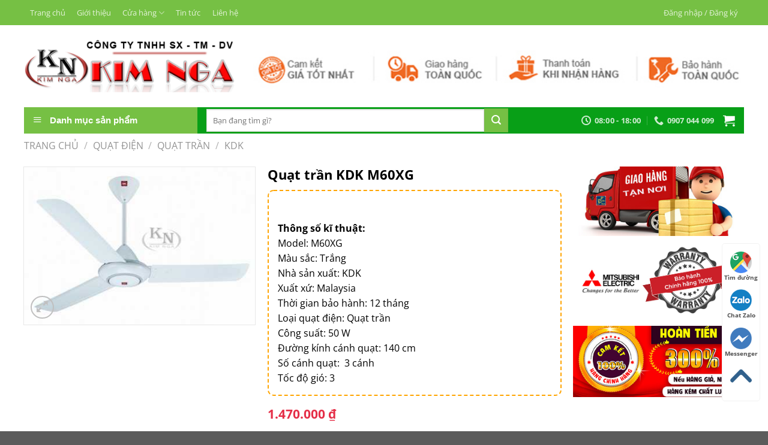

--- FILE ---
content_type: text/html; charset=UTF-8
request_url: https://quatmitsubishi.vn/quat-tran-kdk-m60xg/
body_size: 34297
content:
<!DOCTYPE html>
<html lang="vi" prefix="og: https://ogp.me/ns#" class="loading-site no-js">
<head>
	<meta charset="UTF-8" />
	<link rel="profile" href="http://gmpg.org/xfn/11" />
	<link rel="pingback" href="https://quatmitsubishi.vn/xmlrpc.php" />

	<script>(function(html){html.className = html.className.replace(/\bno-js\b/,'js')})(document.documentElement);</script>

<!-- Google Tag Manager for WordPress by gtm4wp.com -->
<script data-cfasync="false" data-pagespeed-no-defer>
	var gtm4wp_datalayer_name = "dataLayer";
	var dataLayer = dataLayer || [];
	const gtm4wp_use_sku_instead = false;
	const gtm4wp_currency = 'VND';
	const gtm4wp_product_per_impression = 10;
	const gtm4wp_clear_ecommerce = false;
</script>
<!-- End Google Tag Manager for WordPress by gtm4wp.com --><meta name="viewport" content="width=device-width, initial-scale=1" />
<!-- Search Engine Optimization by Rank Math - https://rankmath.com/ -->
<title>Quạt trần KDK M60XG - Quạt điện công nghiệp</title>
<meta name="description" content="Thông số kĩ thuật: Model: M60XG    Màu sắc: Trắng Nhà sản xuất: KDK Xuất xứ: Malaysia Thời gian bảo hành: 12 tháng Loại quạt điện: Quạt trần Công suất: 50 W Đường kính cánh quạt: 140 cm Số cánh quạt:  3 cánh Tốc độ gió: 3"/>
<meta name="robots" content="follow, index, max-snippet:-1, max-video-preview:-1, max-image-preview:large"/>
<link rel="canonical" href="https://quatmitsubishi.vn/quat-tran-kdk-m60xg/" />
<meta property="og:locale" content="vi_VN" />
<meta property="og:type" content="product" />
<meta property="og:title" content="Quạt trần KDK M60XG - Quạt điện công nghiệp" />
<meta property="og:description" content="Thông số kĩ thuật: Model: M60XG    Màu sắc: Trắng Nhà sản xuất: KDK Xuất xứ: Malaysia Thời gian bảo hành: 12 tháng Loại quạt điện: Quạt trần Công suất: 50 W Đường kính cánh quạt: 140 cm Số cánh quạt:  3 cánh Tốc độ gió: 3" />
<meta property="og:url" content="https://quatmitsubishi.vn/quat-tran-kdk-m60xg/" />
<meta property="og:site_name" content="Quạt điện công nghiệp" />
<meta property="og:updated_time" content="2023-09-29T15:35:39+07:00" />
<meta property="og:image" content="https://quatmitsubishi.vn/wp-content/uploads/2017/05/M60XG.jpg" />
<meta property="og:image:secure_url" content="https://quatmitsubishi.vn/wp-content/uploads/2017/05/M60XG.jpg" />
<meta property="og:image:width" content="400" />
<meta property="og:image:height" content="273" />
<meta property="og:image:alt" content="Quạt trần KDK M60XG" />
<meta property="og:image:type" content="image/jpeg" />
<meta name="twitter:card" content="summary_large_image" />
<meta name="twitter:title" content="Quạt trần KDK M60XG - Quạt điện công nghiệp" />
<meta name="twitter:description" content="Thông số kĩ thuật: Model: M60XG    Màu sắc: Trắng Nhà sản xuất: KDK Xuất xứ: Malaysia Thời gian bảo hành: 12 tháng Loại quạt điện: Quạt trần Công suất: 50 W Đường kính cánh quạt: 140 cm Số cánh quạt:  3 cánh Tốc độ gió: 3" />
<meta name="twitter:image" content="https://quatmitsubishi.vn/wp-content/uploads/2017/05/M60XG.jpg" />
<meta name="twitter:label1" content="Price" />
<meta name="twitter:data1" content="1.470.000&nbsp;&#8363;" />
<meta name="twitter:label2" content="Availability" />
<meta name="twitter:data2" content="In stock" />
<!-- /Rank Math WordPress SEO plugin -->

<link rel='prefetch' href='https://quatmitsubishi.vn/wp-content/themes/flatsome/assets/js/flatsome.js?ver=a0a7aee297766598a20e' />
<link rel='prefetch' href='https://quatmitsubishi.vn/wp-content/themes/flatsome/assets/js/chunk.slider.js?ver=3.18.7' />
<link rel='prefetch' href='https://quatmitsubishi.vn/wp-content/themes/flatsome/assets/js/chunk.popups.js?ver=3.18.7' />
<link rel='prefetch' href='https://quatmitsubishi.vn/wp-content/themes/flatsome/assets/js/chunk.tooltips.js?ver=3.18.7' />
<link rel='prefetch' href='https://quatmitsubishi.vn/wp-content/themes/flatsome/assets/js/woocommerce.js?ver=49415fe6a9266f32f1f2' />
<link rel="alternate" type="application/rss+xml" title="Dòng thông tin Quạt điện công nghiệp &raquo;" href="https://quatmitsubishi.vn/feed/" />
<link rel="alternate" type="application/rss+xml" title="Quạt điện công nghiệp &raquo; Dòng bình luận" href="https://quatmitsubishi.vn/comments/feed/" />
<link rel="alternate" type="application/rss+xml" title="Quạt điện công nghiệp &raquo; Quạt trần KDK M60XG Dòng bình luận" href="https://quatmitsubishi.vn/quat-tran-kdk-m60xg/feed/" />
<link rel='stylesheet' id='dashicons-css' href='https://quatmitsubishi.vn/wp-includes/css/dashicons.min.css?ver=6.5.7' type='text/css' media='all' />
<link rel='stylesheet' id='menu-icons-extra-css' href='https://quatmitsubishi.vn/wp-content/plugins/ot-flatsome-vertical-menu/libs/menu-icons/css/extra.min.css?ver=0.12.2' type='text/css' media='all' />
<link rel='stylesheet' id='contact-form-7-css' href='https://quatmitsubishi.vn/wp-content/plugins/contact-form-7/includes/css/styles.css?ver=5.9.4' type='text/css' media='all' />
<link rel='stylesheet' id='ot-vertical-menu-css-css' href='https://quatmitsubishi.vn/wp-content/plugins/ot-flatsome-vertical-menu/assets/css/style.css?ver=1.2.3' type='text/css' media='all' />
<link rel='stylesheet' id='photoswipe-css' href='https://quatmitsubishi.vn/wp-content/plugins/woocommerce/assets/css/photoswipe/photoswipe.min.css?ver=8.8.5' type='text/css' media='all' />
<link rel='stylesheet' id='photoswipe-default-skin-css' href='https://quatmitsubishi.vn/wp-content/plugins/woocommerce/assets/css/photoswipe/default-skin/default-skin.min.css?ver=8.8.5' type='text/css' media='all' />
<style id='woocommerce-inline-inline-css' type='text/css'>
.woocommerce form .form-row .required { visibility: visible; }
</style>
<link rel='stylesheet' id='flatsome-main-css' href='https://quatmitsubishi.vn/wp-content/themes/flatsome/assets/css/flatsome.css?ver=3.18.7' type='text/css' media='all' />
<style id='flatsome-main-inline-css' type='text/css'>
@font-face {
				font-family: "fl-icons";
				font-display: block;
				src: url(https://quatmitsubishi.vn/wp-content/themes/flatsome/assets/css/icons/fl-icons.eot?v=3.18.7);
				src:
					url(https://quatmitsubishi.vn/wp-content/themes/flatsome/assets/css/icons/fl-icons.eot#iefix?v=3.18.7) format("embedded-opentype"),
					url(https://quatmitsubishi.vn/wp-content/themes/flatsome/assets/css/icons/fl-icons.woff2?v=3.18.7) format("woff2"),
					url(https://quatmitsubishi.vn/wp-content/themes/flatsome/assets/css/icons/fl-icons.ttf?v=3.18.7) format("truetype"),
					url(https://quatmitsubishi.vn/wp-content/themes/flatsome/assets/css/icons/fl-icons.woff?v=3.18.7) format("woff"),
					url(https://quatmitsubishi.vn/wp-content/themes/flatsome/assets/css/icons/fl-icons.svg?v=3.18.7#fl-icons) format("svg");
			}
</style>
<link rel='stylesheet' id='flatsome-shop-css' href='https://quatmitsubishi.vn/wp-content/themes/flatsome/assets/css/flatsome-shop.css?ver=3.18.7' type='text/css' media='all' />
<link rel='stylesheet' id='flatsome-style-css' href='https://quatmitsubishi.vn/wp-content/themes/flatsome-child/style.css?ver=3.0' type='text/css' media='all' />
<link rel='stylesheet' id='prdctfltr-css' href='https://quatmitsubishi.vn/wp-content/plugins/prdctfltr/includes/css/styles.css?ver=8.3.0' type='text/css' media='all' />
<script type="text/javascript" src="https://quatmitsubishi.vn/wp-includes/js/jquery/jquery.min.js?ver=3.7.1" id="jquery-core-js"></script>
<script type="text/javascript" src="https://quatmitsubishi.vn/wp-includes/js/jquery/jquery-migrate.min.js?ver=3.4.1" id="jquery-migrate-js"></script>
<script type="text/javascript" src="https://quatmitsubishi.vn/wp-content/plugins/woocommerce/assets/js/jquery-blockui/jquery.blockUI.min.js?ver=2.7.0-wc.8.8.5" id="jquery-blockui-js" data-wp-strategy="defer"></script>
<script type="text/javascript" id="wc-add-to-cart-js-extra">
/* <![CDATA[ */
var wc_add_to_cart_params = {"ajax_url":"\/wp-admin\/admin-ajax.php","wc_ajax_url":"\/?wc-ajax=%%endpoint%%","i18n_view_cart":"Xem gi\u1ecf h\u00e0ng","cart_url":"https:\/\/quatmitsubishi.vn\/gio-hang\/","is_cart":"","cart_redirect_after_add":"yes"};
/* ]]> */
</script>
<script type="text/javascript" src="https://quatmitsubishi.vn/wp-content/plugins/woocommerce/assets/js/frontend/add-to-cart.min.js?ver=8.8.5" id="wc-add-to-cart-js" defer="defer" data-wp-strategy="defer"></script>
<script type="text/javascript" src="https://quatmitsubishi.vn/wp-content/plugins/woocommerce/assets/js/photoswipe/photoswipe.min.js?ver=4.1.1-wc.8.8.5" id="photoswipe-js" defer="defer" data-wp-strategy="defer"></script>
<script type="text/javascript" src="https://quatmitsubishi.vn/wp-content/plugins/woocommerce/assets/js/photoswipe/photoswipe-ui-default.min.js?ver=4.1.1-wc.8.8.5" id="photoswipe-ui-default-js" defer="defer" data-wp-strategy="defer"></script>
<script type="text/javascript" id="wc-single-product-js-extra">
/* <![CDATA[ */
var wc_single_product_params = {"i18n_required_rating_text":"Vui l\u00f2ng ch\u1ecdn m\u1ed9t m\u1ee9c \u0111\u00e1nh gi\u00e1","review_rating_required":"yes","flexslider":{"rtl":false,"animation":"slide","smoothHeight":true,"directionNav":false,"controlNav":"thumbnails","slideshow":false,"animationSpeed":500,"animationLoop":false,"allowOneSlide":false},"zoom_enabled":"","zoom_options":[],"photoswipe_enabled":"1","photoswipe_options":{"shareEl":false,"closeOnScroll":false,"history":false,"hideAnimationDuration":0,"showAnimationDuration":0},"flexslider_enabled":""};
/* ]]> */
</script>
<script type="text/javascript" src="https://quatmitsubishi.vn/wp-content/plugins/woocommerce/assets/js/frontend/single-product.min.js?ver=8.8.5" id="wc-single-product-js" defer="defer" data-wp-strategy="defer"></script>
<script type="text/javascript" src="https://quatmitsubishi.vn/wp-content/plugins/woocommerce/assets/js/js-cookie/js.cookie.min.js?ver=2.1.4-wc.8.8.5" id="js-cookie-js" data-wp-strategy="defer"></script>
<link rel="https://api.w.org/" href="https://quatmitsubishi.vn/wp-json/" /><link rel="alternate" type="application/json" href="https://quatmitsubishi.vn/wp-json/wp/v2/product/1622" /><link rel="EditURI" type="application/rsd+xml" title="RSD" href="https://quatmitsubishi.vn/xmlrpc.php?rsd" />
<meta name="generator" content="WordPress 6.5.7" />
<meta name="generator" content="WooCommerce 8.8.5" />
<link rel='shortlink' href='https://quatmitsubishi.vn/?p=1622' />
<link rel="alternate" type="application/json+oembed" href="https://quatmitsubishi.vn/wp-json/oembed/1.0/embed?url=https%3A%2F%2Fquatmitsubishi.vn%2Fquat-tran-kdk-m60xg%2F" />
<link rel="alternate" type="text/xml+oembed" href="https://quatmitsubishi.vn/wp-json/oembed/1.0/embed?url=https%3A%2F%2Fquatmitsubishi.vn%2Fquat-tran-kdk-m60xg%2F&#038;format=xml" />

<!-- This website runs the Product Feed PRO for WooCommerce by AdTribes.io plugin - version 13.3.2 -->

<!-- Google Tag Manager for WordPress by gtm4wp.com -->
<!-- GTM Container placement set to automatic -->
<script data-cfasync="false" data-pagespeed-no-defer type="text/javascript">
	var dataLayer_content = {"pagePostType":"product","pagePostType2":"single-product","pagePostAuthor":"nga","productRatingCounts":[],"productAverageRating":0,"productReviewCount":0,"productType":"simple","productIsVariable":0};
	dataLayer.push( dataLayer_content );
</script>
<script data-cfasync="false">
(function(w,d,s,l,i){w[l]=w[l]||[];w[l].push({'gtm.start':
new Date().getTime(),event:'gtm.js'});var f=d.getElementsByTagName(s)[0],
j=d.createElement(s),dl=l!='dataLayer'?'&l='+l:'';j.async=true;j.src=
'//www.googletagmanager.com/gtm.js?id='+i+dl;f.parentNode.insertBefore(j,f);
})(window,document,'script','dataLayer','GTM-KJN5LLP');
</script>
<!-- End Google Tag Manager for WordPress by gtm4wp.com --><style>.bg{opacity: 0; transition: opacity 1s; -webkit-transition: opacity 1s;} .bg-loaded{opacity: 1;}</style><!-- Google Tag Manager -->
<script>(function(w,d,s,l,i){w[l]=w[l]||[];w[l].push({'gtm.start':
new Date().getTime(),event:'gtm.js'});var f=d.getElementsByTagName(s)[0],
j=d.createElement(s),dl=l!='dataLayer'?'&l='+l:'';j.async=true;j.src=
'https://www.googletagmanager.com/gtm.js?id='+i+dl;f.parentNode.insertBefore(j,f);
})(window,document,'script','dataLayer','GTM-KJN5LLP');</script>
<!-- End Google Tag Manager -->	<noscript><style>.woocommerce-product-gallery{ opacity: 1 !important; }</style></noscript>
	<link rel="icon" href="https://quatmitsubishi.vn/wp-content/uploads/2017/08/cropped-pilogo-32x32.png" sizes="32x32" />
<link rel="icon" href="https://quatmitsubishi.vn/wp-content/uploads/2017/08/cropped-pilogo-192x192.png" sizes="192x192" />
<link rel="apple-touch-icon" href="https://quatmitsubishi.vn/wp-content/uploads/2017/08/cropped-pilogo-180x180.png" />
<meta name="msapplication-TileImage" content="https://quatmitsubishi.vn/wp-content/uploads/2017/08/cropped-pilogo-270x270.png" />
<meta name="generator" content="XforWooCommerce.com - Product Filter for WooCommerce"/><style id="custom-css" type="text/css">:root {--primary-color: #089f17;--fs-color-primary: #089f17;--fs-color-secondary: #bf1111;--fs-color-success: #40B700;--fs-color-alert: #ef0300;--fs-experimental-link-color: #059313;--fs-experimental-link-color-hover: #111;}.tooltipster-base {--tooltip-color: #fff;--tooltip-bg-color: #000;}.off-canvas-right .mfp-content, .off-canvas-left .mfp-content {--drawer-width: 300px;}.off-canvas .mfp-content.off-canvas-cart {--drawer-width: 360px;}.container-width, .full-width .ubermenu-nav, .container, .row{max-width: 1230px}.row.row-collapse{max-width: 1200px}.row.row-small{max-width: 1222.5px}.row.row-large{max-width: 1260px}.header-main{height: 136px}#logo img{max-height: 136px}#logo{width:351px;}#logo img{padding:10px 0;}.header-bottom{min-height: 46px}.header-top{min-height: 30px}.transparent .header-main{height: 265px}.transparent #logo img{max-height: 265px}.has-transparent + .page-title:first-of-type,.has-transparent + #main > .page-title,.has-transparent + #main > div > .page-title,.has-transparent + #main .page-header-wrapper:first-of-type .page-title{padding-top: 345px;}.header.show-on-scroll,.stuck .header-main{height:70px!important}.stuck #logo img{max-height: 70px!important}.search-form{ width: 85%;}.header-bg-color {background-color: #FFFFFF}.header-bottom {background-color: #ffffff}.header-main .nav > li > a{line-height: 16px }.stuck .header-main .nav > li > a{line-height: 50px }.header-bottom-nav > li > a{line-height: 30px }@media (max-width: 549px) {.header-main{height: 70px}#logo img{max-height: 70px}}.header-top{background-color:#76c044!important;}body{color: #000000}h1,h2,h3,h4,h5,h6,.heading-font{color: #000000;}body{font-size: 100%;}body{font-family: "Open Sans", sans-serif;}body {font-weight: 400;font-style: normal;}.nav > li > a {font-family: "Open Sans", sans-serif;}.mobile-sidebar-levels-2 .nav > li > ul > li > a {font-family: "Open Sans", sans-serif;}.nav > li > a,.mobile-sidebar-levels-2 .nav > li > ul > li > a {font-weight: 700;font-style: normal;}h1,h2,h3,h4,h5,h6,.heading-font, .off-canvas-center .nav-sidebar.nav-vertical > li > a{font-family: "Open Sans", sans-serif;}h1,h2,h3,h4,h5,h6,.heading-font,.banner h1,.banner h2 {font-weight: 700;font-style: normal;}.alt-font{font-family: "Dancing Script", sans-serif;}.alt-font {font-weight: 400!important;font-style: normal!important;}.header:not(.transparent) .header-nav-main.nav > li > a {color: #1E73BE;}.header:not(.transparent) .header-nav-main.nav > li > a:hover,.header:not(.transparent) .header-nav-main.nav > li.active > a,.header:not(.transparent) .header-nav-main.nav > li.current > a,.header:not(.transparent) .header-nav-main.nav > li > a.active,.header:not(.transparent) .header-nav-main.nav > li > a.current{color: #0066BF;}.header-nav-main.nav-line-bottom > li > a:before,.header-nav-main.nav-line-grow > li > a:before,.header-nav-main.nav-line > li > a:before,.header-nav-main.nav-box > li > a:hover,.header-nav-main.nav-box > li.active > a,.header-nav-main.nav-pills > li > a:hover,.header-nav-main.nav-pills > li.active > a{color:#FFF!important;background-color: #0066BF;}.header:not(.transparent) .header-bottom-nav.nav > li > a{color: #ffffff;}.header:not(.transparent) .header-bottom-nav.nav > li > a:hover,.header:not(.transparent) .header-bottom-nav.nav > li.active > a,.header:not(.transparent) .header-bottom-nav.nav > li.current > a,.header:not(.transparent) .header-bottom-nav.nav > li > a.active,.header:not(.transparent) .header-bottom-nav.nav > li > a.current{color: #eeee22;}.header-bottom-nav.nav-line-bottom > li > a:before,.header-bottom-nav.nav-line-grow > li > a:before,.header-bottom-nav.nav-line > li > a:before,.header-bottom-nav.nav-box > li > a:hover,.header-bottom-nav.nav-box > li.active > a,.header-bottom-nav.nav-pills > li > a:hover,.header-bottom-nav.nav-pills > li.active > a{color:#FFF!important;background-color: #eeee22;}.badge-inner.on-sale{background-color: #6bbf2f}@media screen and (min-width: 550px){.products .box-vertical .box-image{min-width: 250px!important;width: 250px!important;}}.header-main .social-icons,.header-main .cart-icon strong,.header-main .menu-title,.header-main .header-button > .button.is-outline,.header-main .nav > li > a > i:not(.icon-angle-down){color: #1E73BE!important;}.header-main .header-button > .button.is-outline,.header-main .cart-icon strong:after,.header-main .cart-icon strong{border-color: #1E73BE!important;}.header-main .header-button > .button:not(.is-outline){background-color: #1E73BE!important;}.header-main .current-dropdown .cart-icon strong,.header-main .header-button > .button:hover,.header-main .header-button > .button:hover i,.header-main .header-button > .button:hover span{color:#FFF!important;}.header-main .menu-title:hover,.header-main .social-icons a:hover,.header-main .header-button > .button.is-outline:hover,.header-main .nav > li > a:hover > i:not(.icon-angle-down){color: #0066BF!important;}.header-main .current-dropdown .cart-icon strong,.header-main .header-button > .button:hover{background-color: #0066BF!important;}.header-main .current-dropdown .cart-icon strong:after,.header-main .current-dropdown .cart-icon strong,.header-main .header-button > .button:hover{border-color: #0066BF!important;}.footer-1{background-color: #ffffff}.footer-2{background-color: #ffffff}.nav-vertical-fly-out > li + li {border-top-width: 1px; border-top-style: solid;}/* Custom CSS */a#top-link {display: none !important;}.phone-mobile {display: none;}.giuseart-nav {position: fixed;right: 13px;background: #fff;border-radius: 5px;width: auto;z-index: 150;bottom: 50px;padding: 10px 0;border: 1px solid #f2f2f2;}.giuseart-nav ul {list-style: none;padding: 0;margin: 0;}.giuseart-nav ul li {list-style: none!important;}.giuseart-nav ul>li a {border:none;padding: 3px;display: block;border-radius: 5px;text-align: center;font-size: 10px;line-height: 15px;color: #515151;font-weight: 700;max-width: 72.19px;max-height: 54px;text-decoration: none;}.giuseart-nav ul>li .chat_animation{display:none}.giuseart-nav ul>li a i.ticon-heart {background: url(https://minhhien.vn/img/icon-map.png) no-repeat;background-size: contain;width: 36px;height: 36px;display: block;}.giuseart-nav ul>li a i.ticon-zalo-circle2 {background: url(https://minhhien.vn/img/icon-zalo-circle2.png) no-repeat;background-size: contain;width: 36px;height: 36px;display: block;}.giuseart-nav li .button {background: transparent;}.giuseart-nav ul>li a i.ticon-angle-up {background: url(https://minhhien.vn/img/icon-angle-up.png) no-repeat;background-size: contain;width: 36px;height: 36px;display: block;}.giuseart-nav ul>li a i {width: 33px;height: 33px;display: block;margin: auto;}.giuseart-nav ul li .button .btn_phone_txt {position: relative; top:35px;font-size: 10px;font-weight: bold;text-transform: none;}.giuseart-nav ul li .button .phone_animation i {display: inline-block;width: 27px;font-size: 26px;margin-top: 12px;}.giuseart-nav ul>li a.chat_animation svg {margin: -13px 0 -20px;}.giuseart-nav ul>li a i.ticon-messenger {background: url(https://minhhien.vn/img/icon-messenger.png) no-repeat;background-size: contain;width: 36px;height: 36px;display: block;}.giuseart-nav ul li .button .phone_animation i {display: inline-block;width: 27px;font-size: 26px;margin-top: 12px;}.giuseart-nav ul>li a i.ticon-chat-sms {background: url(https://minhhien.vn/img/icon-sms-1.jpg) no-repeat;background-size: contain;width: 38px;height: 36px;display: block;}.giuseart-nav ul>li a i.icon-phone-w {background: url(https://minhhien.vn/img/icon-phone-w.png) no-repeat;background-size: contain;}.giuseart-nav ul li .button .btn_phone_txt {position: relative;}@media only screen and (max-width: 600px){.giuseart-nav li .chat_animation{display:block !Important}.giuseart-nav li .button .phone_animation {box-shadow: none;position: absolute;top: -16px;left: 50%;transform: translate(-50%,0);width: 50px;height: 50px;border-radius: 100%;background: #6cb917;line-height: 15px;border: 2px solid white;}.giuseart-nav ul>li a{padding:0; margin:0 auto}.giuseart-nav {background: white;width: 100%; border-radius:0;color: #fff;height: 60px;line-height: 50px;position: fixed;bottom: 0;left: 0;z-index: 999;padding: 5px;margin: 0;box-shadow: 0 4px 10px 0 #000;}.giuseart-nav li {float: left;width: 20%;list-style: none;height: 50px;}.phone-mobile{display:block !important}}.label-new.menu-item > a:after{content:"Mới ";}.label-hot.menu-item > a:after{content:"Nóng";}.label-sale.menu-item > a:after{content:"Khuyến mại";}.label-popular.menu-item > a:after{content:"Phổ biến";}</style>		<style type="text/css" id="wp-custom-css">
			form.prdctfltr_woocommerce_ordering {
    margin: 0 !important;
}

.prdctfltr_filter {
    padding: 0 !important;
}
.cotphai .pf-help-title {
    padding: 10px 20px;
}

.cotphai .prdctfltr_checkboxes {
    padding: 10px 20px;
}
		</style>
		<style id="kirki-inline-styles">/* cyrillic-ext */
@font-face {
  font-family: 'Open Sans';
  font-style: normal;
  font-weight: 400;
  font-stretch: 100%;
  font-display: swap;
  src: url(https://quatmitsubishi.vn/wp-content/fonts/open-sans/memvYaGs126MiZpBA-UvWbX2vVnXBbObj2OVTSKmu1aB.woff2) format('woff2');
  unicode-range: U+0460-052F, U+1C80-1C8A, U+20B4, U+2DE0-2DFF, U+A640-A69F, U+FE2E-FE2F;
}
/* cyrillic */
@font-face {
  font-family: 'Open Sans';
  font-style: normal;
  font-weight: 400;
  font-stretch: 100%;
  font-display: swap;
  src: url(https://quatmitsubishi.vn/wp-content/fonts/open-sans/memvYaGs126MiZpBA-UvWbX2vVnXBbObj2OVTSumu1aB.woff2) format('woff2');
  unicode-range: U+0301, U+0400-045F, U+0490-0491, U+04B0-04B1, U+2116;
}
/* greek-ext */
@font-face {
  font-family: 'Open Sans';
  font-style: normal;
  font-weight: 400;
  font-stretch: 100%;
  font-display: swap;
  src: url(https://quatmitsubishi.vn/wp-content/fonts/open-sans/memvYaGs126MiZpBA-UvWbX2vVnXBbObj2OVTSOmu1aB.woff2) format('woff2');
  unicode-range: U+1F00-1FFF;
}
/* greek */
@font-face {
  font-family: 'Open Sans';
  font-style: normal;
  font-weight: 400;
  font-stretch: 100%;
  font-display: swap;
  src: url(https://quatmitsubishi.vn/wp-content/fonts/open-sans/memvYaGs126MiZpBA-UvWbX2vVnXBbObj2OVTSymu1aB.woff2) format('woff2');
  unicode-range: U+0370-0377, U+037A-037F, U+0384-038A, U+038C, U+038E-03A1, U+03A3-03FF;
}
/* hebrew */
@font-face {
  font-family: 'Open Sans';
  font-style: normal;
  font-weight: 400;
  font-stretch: 100%;
  font-display: swap;
  src: url(https://quatmitsubishi.vn/wp-content/fonts/open-sans/memvYaGs126MiZpBA-UvWbX2vVnXBbObj2OVTS2mu1aB.woff2) format('woff2');
  unicode-range: U+0307-0308, U+0590-05FF, U+200C-2010, U+20AA, U+25CC, U+FB1D-FB4F;
}
/* math */
@font-face {
  font-family: 'Open Sans';
  font-style: normal;
  font-weight: 400;
  font-stretch: 100%;
  font-display: swap;
  src: url(https://quatmitsubishi.vn/wp-content/fonts/open-sans/memvYaGs126MiZpBA-UvWbX2vVnXBbObj2OVTVOmu1aB.woff2) format('woff2');
  unicode-range: U+0302-0303, U+0305, U+0307-0308, U+0310, U+0312, U+0315, U+031A, U+0326-0327, U+032C, U+032F-0330, U+0332-0333, U+0338, U+033A, U+0346, U+034D, U+0391-03A1, U+03A3-03A9, U+03B1-03C9, U+03D1, U+03D5-03D6, U+03F0-03F1, U+03F4-03F5, U+2016-2017, U+2034-2038, U+203C, U+2040, U+2043, U+2047, U+2050, U+2057, U+205F, U+2070-2071, U+2074-208E, U+2090-209C, U+20D0-20DC, U+20E1, U+20E5-20EF, U+2100-2112, U+2114-2115, U+2117-2121, U+2123-214F, U+2190, U+2192, U+2194-21AE, U+21B0-21E5, U+21F1-21F2, U+21F4-2211, U+2213-2214, U+2216-22FF, U+2308-230B, U+2310, U+2319, U+231C-2321, U+2336-237A, U+237C, U+2395, U+239B-23B7, U+23D0, U+23DC-23E1, U+2474-2475, U+25AF, U+25B3, U+25B7, U+25BD, U+25C1, U+25CA, U+25CC, U+25FB, U+266D-266F, U+27C0-27FF, U+2900-2AFF, U+2B0E-2B11, U+2B30-2B4C, U+2BFE, U+3030, U+FF5B, U+FF5D, U+1D400-1D7FF, U+1EE00-1EEFF;
}
/* symbols */
@font-face {
  font-family: 'Open Sans';
  font-style: normal;
  font-weight: 400;
  font-stretch: 100%;
  font-display: swap;
  src: url(https://quatmitsubishi.vn/wp-content/fonts/open-sans/memvYaGs126MiZpBA-UvWbX2vVnXBbObj2OVTUGmu1aB.woff2) format('woff2');
  unicode-range: U+0001-000C, U+000E-001F, U+007F-009F, U+20DD-20E0, U+20E2-20E4, U+2150-218F, U+2190, U+2192, U+2194-2199, U+21AF, U+21E6-21F0, U+21F3, U+2218-2219, U+2299, U+22C4-22C6, U+2300-243F, U+2440-244A, U+2460-24FF, U+25A0-27BF, U+2800-28FF, U+2921-2922, U+2981, U+29BF, U+29EB, U+2B00-2BFF, U+4DC0-4DFF, U+FFF9-FFFB, U+10140-1018E, U+10190-1019C, U+101A0, U+101D0-101FD, U+102E0-102FB, U+10E60-10E7E, U+1D2C0-1D2D3, U+1D2E0-1D37F, U+1F000-1F0FF, U+1F100-1F1AD, U+1F1E6-1F1FF, U+1F30D-1F30F, U+1F315, U+1F31C, U+1F31E, U+1F320-1F32C, U+1F336, U+1F378, U+1F37D, U+1F382, U+1F393-1F39F, U+1F3A7-1F3A8, U+1F3AC-1F3AF, U+1F3C2, U+1F3C4-1F3C6, U+1F3CA-1F3CE, U+1F3D4-1F3E0, U+1F3ED, U+1F3F1-1F3F3, U+1F3F5-1F3F7, U+1F408, U+1F415, U+1F41F, U+1F426, U+1F43F, U+1F441-1F442, U+1F444, U+1F446-1F449, U+1F44C-1F44E, U+1F453, U+1F46A, U+1F47D, U+1F4A3, U+1F4B0, U+1F4B3, U+1F4B9, U+1F4BB, U+1F4BF, U+1F4C8-1F4CB, U+1F4D6, U+1F4DA, U+1F4DF, U+1F4E3-1F4E6, U+1F4EA-1F4ED, U+1F4F7, U+1F4F9-1F4FB, U+1F4FD-1F4FE, U+1F503, U+1F507-1F50B, U+1F50D, U+1F512-1F513, U+1F53E-1F54A, U+1F54F-1F5FA, U+1F610, U+1F650-1F67F, U+1F687, U+1F68D, U+1F691, U+1F694, U+1F698, U+1F6AD, U+1F6B2, U+1F6B9-1F6BA, U+1F6BC, U+1F6C6-1F6CF, U+1F6D3-1F6D7, U+1F6E0-1F6EA, U+1F6F0-1F6F3, U+1F6F7-1F6FC, U+1F700-1F7FF, U+1F800-1F80B, U+1F810-1F847, U+1F850-1F859, U+1F860-1F887, U+1F890-1F8AD, U+1F8B0-1F8BB, U+1F8C0-1F8C1, U+1F900-1F90B, U+1F93B, U+1F946, U+1F984, U+1F996, U+1F9E9, U+1FA00-1FA6F, U+1FA70-1FA7C, U+1FA80-1FA89, U+1FA8F-1FAC6, U+1FACE-1FADC, U+1FADF-1FAE9, U+1FAF0-1FAF8, U+1FB00-1FBFF;
}
/* vietnamese */
@font-face {
  font-family: 'Open Sans';
  font-style: normal;
  font-weight: 400;
  font-stretch: 100%;
  font-display: swap;
  src: url(https://quatmitsubishi.vn/wp-content/fonts/open-sans/memvYaGs126MiZpBA-UvWbX2vVnXBbObj2OVTSCmu1aB.woff2) format('woff2');
  unicode-range: U+0102-0103, U+0110-0111, U+0128-0129, U+0168-0169, U+01A0-01A1, U+01AF-01B0, U+0300-0301, U+0303-0304, U+0308-0309, U+0323, U+0329, U+1EA0-1EF9, U+20AB;
}
/* latin-ext */
@font-face {
  font-family: 'Open Sans';
  font-style: normal;
  font-weight: 400;
  font-stretch: 100%;
  font-display: swap;
  src: url(https://quatmitsubishi.vn/wp-content/fonts/open-sans/memvYaGs126MiZpBA-UvWbX2vVnXBbObj2OVTSGmu1aB.woff2) format('woff2');
  unicode-range: U+0100-02BA, U+02BD-02C5, U+02C7-02CC, U+02CE-02D7, U+02DD-02FF, U+0304, U+0308, U+0329, U+1D00-1DBF, U+1E00-1E9F, U+1EF2-1EFF, U+2020, U+20A0-20AB, U+20AD-20C0, U+2113, U+2C60-2C7F, U+A720-A7FF;
}
/* latin */
@font-face {
  font-family: 'Open Sans';
  font-style: normal;
  font-weight: 400;
  font-stretch: 100%;
  font-display: swap;
  src: url(https://quatmitsubishi.vn/wp-content/fonts/open-sans/memvYaGs126MiZpBA-UvWbX2vVnXBbObj2OVTS-muw.woff2) format('woff2');
  unicode-range: U+0000-00FF, U+0131, U+0152-0153, U+02BB-02BC, U+02C6, U+02DA, U+02DC, U+0304, U+0308, U+0329, U+2000-206F, U+20AC, U+2122, U+2191, U+2193, U+2212, U+2215, U+FEFF, U+FFFD;
}
/* cyrillic-ext */
@font-face {
  font-family: 'Open Sans';
  font-style: normal;
  font-weight: 700;
  font-stretch: 100%;
  font-display: swap;
  src: url(https://quatmitsubishi.vn/wp-content/fonts/open-sans/memvYaGs126MiZpBA-UvWbX2vVnXBbObj2OVTSKmu1aB.woff2) format('woff2');
  unicode-range: U+0460-052F, U+1C80-1C8A, U+20B4, U+2DE0-2DFF, U+A640-A69F, U+FE2E-FE2F;
}
/* cyrillic */
@font-face {
  font-family: 'Open Sans';
  font-style: normal;
  font-weight: 700;
  font-stretch: 100%;
  font-display: swap;
  src: url(https://quatmitsubishi.vn/wp-content/fonts/open-sans/memvYaGs126MiZpBA-UvWbX2vVnXBbObj2OVTSumu1aB.woff2) format('woff2');
  unicode-range: U+0301, U+0400-045F, U+0490-0491, U+04B0-04B1, U+2116;
}
/* greek-ext */
@font-face {
  font-family: 'Open Sans';
  font-style: normal;
  font-weight: 700;
  font-stretch: 100%;
  font-display: swap;
  src: url(https://quatmitsubishi.vn/wp-content/fonts/open-sans/memvYaGs126MiZpBA-UvWbX2vVnXBbObj2OVTSOmu1aB.woff2) format('woff2');
  unicode-range: U+1F00-1FFF;
}
/* greek */
@font-face {
  font-family: 'Open Sans';
  font-style: normal;
  font-weight: 700;
  font-stretch: 100%;
  font-display: swap;
  src: url(https://quatmitsubishi.vn/wp-content/fonts/open-sans/memvYaGs126MiZpBA-UvWbX2vVnXBbObj2OVTSymu1aB.woff2) format('woff2');
  unicode-range: U+0370-0377, U+037A-037F, U+0384-038A, U+038C, U+038E-03A1, U+03A3-03FF;
}
/* hebrew */
@font-face {
  font-family: 'Open Sans';
  font-style: normal;
  font-weight: 700;
  font-stretch: 100%;
  font-display: swap;
  src: url(https://quatmitsubishi.vn/wp-content/fonts/open-sans/memvYaGs126MiZpBA-UvWbX2vVnXBbObj2OVTS2mu1aB.woff2) format('woff2');
  unicode-range: U+0307-0308, U+0590-05FF, U+200C-2010, U+20AA, U+25CC, U+FB1D-FB4F;
}
/* math */
@font-face {
  font-family: 'Open Sans';
  font-style: normal;
  font-weight: 700;
  font-stretch: 100%;
  font-display: swap;
  src: url(https://quatmitsubishi.vn/wp-content/fonts/open-sans/memvYaGs126MiZpBA-UvWbX2vVnXBbObj2OVTVOmu1aB.woff2) format('woff2');
  unicode-range: U+0302-0303, U+0305, U+0307-0308, U+0310, U+0312, U+0315, U+031A, U+0326-0327, U+032C, U+032F-0330, U+0332-0333, U+0338, U+033A, U+0346, U+034D, U+0391-03A1, U+03A3-03A9, U+03B1-03C9, U+03D1, U+03D5-03D6, U+03F0-03F1, U+03F4-03F5, U+2016-2017, U+2034-2038, U+203C, U+2040, U+2043, U+2047, U+2050, U+2057, U+205F, U+2070-2071, U+2074-208E, U+2090-209C, U+20D0-20DC, U+20E1, U+20E5-20EF, U+2100-2112, U+2114-2115, U+2117-2121, U+2123-214F, U+2190, U+2192, U+2194-21AE, U+21B0-21E5, U+21F1-21F2, U+21F4-2211, U+2213-2214, U+2216-22FF, U+2308-230B, U+2310, U+2319, U+231C-2321, U+2336-237A, U+237C, U+2395, U+239B-23B7, U+23D0, U+23DC-23E1, U+2474-2475, U+25AF, U+25B3, U+25B7, U+25BD, U+25C1, U+25CA, U+25CC, U+25FB, U+266D-266F, U+27C0-27FF, U+2900-2AFF, U+2B0E-2B11, U+2B30-2B4C, U+2BFE, U+3030, U+FF5B, U+FF5D, U+1D400-1D7FF, U+1EE00-1EEFF;
}
/* symbols */
@font-face {
  font-family: 'Open Sans';
  font-style: normal;
  font-weight: 700;
  font-stretch: 100%;
  font-display: swap;
  src: url(https://quatmitsubishi.vn/wp-content/fonts/open-sans/memvYaGs126MiZpBA-UvWbX2vVnXBbObj2OVTUGmu1aB.woff2) format('woff2');
  unicode-range: U+0001-000C, U+000E-001F, U+007F-009F, U+20DD-20E0, U+20E2-20E4, U+2150-218F, U+2190, U+2192, U+2194-2199, U+21AF, U+21E6-21F0, U+21F3, U+2218-2219, U+2299, U+22C4-22C6, U+2300-243F, U+2440-244A, U+2460-24FF, U+25A0-27BF, U+2800-28FF, U+2921-2922, U+2981, U+29BF, U+29EB, U+2B00-2BFF, U+4DC0-4DFF, U+FFF9-FFFB, U+10140-1018E, U+10190-1019C, U+101A0, U+101D0-101FD, U+102E0-102FB, U+10E60-10E7E, U+1D2C0-1D2D3, U+1D2E0-1D37F, U+1F000-1F0FF, U+1F100-1F1AD, U+1F1E6-1F1FF, U+1F30D-1F30F, U+1F315, U+1F31C, U+1F31E, U+1F320-1F32C, U+1F336, U+1F378, U+1F37D, U+1F382, U+1F393-1F39F, U+1F3A7-1F3A8, U+1F3AC-1F3AF, U+1F3C2, U+1F3C4-1F3C6, U+1F3CA-1F3CE, U+1F3D4-1F3E0, U+1F3ED, U+1F3F1-1F3F3, U+1F3F5-1F3F7, U+1F408, U+1F415, U+1F41F, U+1F426, U+1F43F, U+1F441-1F442, U+1F444, U+1F446-1F449, U+1F44C-1F44E, U+1F453, U+1F46A, U+1F47D, U+1F4A3, U+1F4B0, U+1F4B3, U+1F4B9, U+1F4BB, U+1F4BF, U+1F4C8-1F4CB, U+1F4D6, U+1F4DA, U+1F4DF, U+1F4E3-1F4E6, U+1F4EA-1F4ED, U+1F4F7, U+1F4F9-1F4FB, U+1F4FD-1F4FE, U+1F503, U+1F507-1F50B, U+1F50D, U+1F512-1F513, U+1F53E-1F54A, U+1F54F-1F5FA, U+1F610, U+1F650-1F67F, U+1F687, U+1F68D, U+1F691, U+1F694, U+1F698, U+1F6AD, U+1F6B2, U+1F6B9-1F6BA, U+1F6BC, U+1F6C6-1F6CF, U+1F6D3-1F6D7, U+1F6E0-1F6EA, U+1F6F0-1F6F3, U+1F6F7-1F6FC, U+1F700-1F7FF, U+1F800-1F80B, U+1F810-1F847, U+1F850-1F859, U+1F860-1F887, U+1F890-1F8AD, U+1F8B0-1F8BB, U+1F8C0-1F8C1, U+1F900-1F90B, U+1F93B, U+1F946, U+1F984, U+1F996, U+1F9E9, U+1FA00-1FA6F, U+1FA70-1FA7C, U+1FA80-1FA89, U+1FA8F-1FAC6, U+1FACE-1FADC, U+1FADF-1FAE9, U+1FAF0-1FAF8, U+1FB00-1FBFF;
}
/* vietnamese */
@font-face {
  font-family: 'Open Sans';
  font-style: normal;
  font-weight: 700;
  font-stretch: 100%;
  font-display: swap;
  src: url(https://quatmitsubishi.vn/wp-content/fonts/open-sans/memvYaGs126MiZpBA-UvWbX2vVnXBbObj2OVTSCmu1aB.woff2) format('woff2');
  unicode-range: U+0102-0103, U+0110-0111, U+0128-0129, U+0168-0169, U+01A0-01A1, U+01AF-01B0, U+0300-0301, U+0303-0304, U+0308-0309, U+0323, U+0329, U+1EA0-1EF9, U+20AB;
}
/* latin-ext */
@font-face {
  font-family: 'Open Sans';
  font-style: normal;
  font-weight: 700;
  font-stretch: 100%;
  font-display: swap;
  src: url(https://quatmitsubishi.vn/wp-content/fonts/open-sans/memvYaGs126MiZpBA-UvWbX2vVnXBbObj2OVTSGmu1aB.woff2) format('woff2');
  unicode-range: U+0100-02BA, U+02BD-02C5, U+02C7-02CC, U+02CE-02D7, U+02DD-02FF, U+0304, U+0308, U+0329, U+1D00-1DBF, U+1E00-1E9F, U+1EF2-1EFF, U+2020, U+20A0-20AB, U+20AD-20C0, U+2113, U+2C60-2C7F, U+A720-A7FF;
}
/* latin */
@font-face {
  font-family: 'Open Sans';
  font-style: normal;
  font-weight: 700;
  font-stretch: 100%;
  font-display: swap;
  src: url(https://quatmitsubishi.vn/wp-content/fonts/open-sans/memvYaGs126MiZpBA-UvWbX2vVnXBbObj2OVTS-muw.woff2) format('woff2');
  unicode-range: U+0000-00FF, U+0131, U+0152-0153, U+02BB-02BC, U+02C6, U+02DA, U+02DC, U+0304, U+0308, U+0329, U+2000-206F, U+20AC, U+2122, U+2191, U+2193, U+2212, U+2215, U+FEFF, U+FFFD;
}/* vietnamese */
@font-face {
  font-family: 'Dancing Script';
  font-style: normal;
  font-weight: 400;
  font-display: swap;
  src: url(https://quatmitsubishi.vn/wp-content/fonts/dancing-script/If2cXTr6YS-zF4S-kcSWSVi_sxjsohD9F50Ruu7BMSo3Rep8ltA.woff2) format('woff2');
  unicode-range: U+0102-0103, U+0110-0111, U+0128-0129, U+0168-0169, U+01A0-01A1, U+01AF-01B0, U+0300-0301, U+0303-0304, U+0308-0309, U+0323, U+0329, U+1EA0-1EF9, U+20AB;
}
/* latin-ext */
@font-face {
  font-family: 'Dancing Script';
  font-style: normal;
  font-weight: 400;
  font-display: swap;
  src: url(https://quatmitsubishi.vn/wp-content/fonts/dancing-script/If2cXTr6YS-zF4S-kcSWSVi_sxjsohD9F50Ruu7BMSo3ROp8ltA.woff2) format('woff2');
  unicode-range: U+0100-02BA, U+02BD-02C5, U+02C7-02CC, U+02CE-02D7, U+02DD-02FF, U+0304, U+0308, U+0329, U+1D00-1DBF, U+1E00-1E9F, U+1EF2-1EFF, U+2020, U+20A0-20AB, U+20AD-20C0, U+2113, U+2C60-2C7F, U+A720-A7FF;
}
/* latin */
@font-face {
  font-family: 'Dancing Script';
  font-style: normal;
  font-weight: 400;
  font-display: swap;
  src: url(https://quatmitsubishi.vn/wp-content/fonts/dancing-script/If2cXTr6YS-zF4S-kcSWSVi_sxjsohD9F50Ruu7BMSo3Sup8.woff2) format('woff2');
  unicode-range: U+0000-00FF, U+0131, U+0152-0153, U+02BB-02BC, U+02C6, U+02DA, U+02DC, U+0304, U+0308, U+0329, U+2000-206F, U+20AC, U+2122, U+2191, U+2193, U+2212, U+2215, U+FEFF, U+FFFD;
}</style></head>

<body class="product-template-default single single-product postid-1622 theme-flatsome ot-vertical-menu ot-menu-show-home woocommerce woocommerce-page woocommerce-no-js lightbox nav-dropdown-has-arrow nav-dropdown-has-shadow nav-dropdown-has-border">

<!-- Google Tag Manager (noscript) -->
<noscript><iframe src="https://www.googletagmanager.com/ns.html?id=GTM-KJN5LLP"
height="0" width="0" style="display:none;visibility:hidden"></iframe></noscript>
<!-- End Google Tag Manager (noscript) -->
<!-- GTM Container placement set to automatic -->
<!-- Google Tag Manager (noscript) -->
				<noscript><iframe src="https://www.googletagmanager.com/ns.html?id=GTM-KJN5LLP" height="0" width="0" style="display:none;visibility:hidden" aria-hidden="true"></iframe></noscript>
<!-- End Google Tag Manager (noscript) -->
<a class="skip-link screen-reader-text" href="#main">Chuyển đến nội dung</a>

<div id="wrapper">

	
	<header id="header" class="header has-sticky sticky-jump">
		<div class="header-wrapper">
			<div id="top-bar" class="header-top hide-for-sticky nav-dark hide-for-medium">
    <div class="flex-row container">
      <div class="flex-col hide-for-medium flex-left">
          <ul class="nav nav-left medium-nav-center nav-small  nav-box">
              <li id="menu-item-7" class="menu-item menu-item-type-custom menu-item-object-custom menu-item-home menu-item-7 menu-item-design-default"><a href="https://quatmitsubishi.vn/" class="nav-top-link">Trang chủ</a></li>
<li id="menu-item-1061" class="menu-item menu-item-type-post_type menu-item-object-page menu-item-1061 menu-item-design-default"><a href="https://quatmitsubishi.vn/gioi-thieu/" class="nav-top-link">Giới thiệu</a></li>
<li id="menu-item-1043" class="menu-item menu-item-type-post_type menu-item-object-page menu-item-has-children current_page_parent menu-item-1043 menu-item-design-default has-dropdown"><a href="https://quatmitsubishi.vn/cua-hang/" class="nav-top-link" aria-expanded="false" aria-haspopup="menu">Cửa hàng<i class="icon-angle-down" ></i></a>
<ul class="sub-menu nav-dropdown nav-dropdown-default">
	<li id="menu-item-1076" class="menu-item menu-item-type-post_type menu-item-object-page menu-item-1076"><a href="https://quatmitsubishi.vn/tai-khoan/">Tài khoản</a></li>
	<li id="menu-item-1077" class="menu-item menu-item-type-post_type menu-item-object-page menu-item-1077"><a href="https://quatmitsubishi.vn/thanh-toan/">Thanh toán</a></li>
	<li id="menu-item-1086" class="menu-item menu-item-type-post_type menu-item-object-page menu-item-1086"><a href="https://quatmitsubishi.vn/tai-khoan/kiem-tra-don-hang/">Kiểm tra đơn hàng</a></li>
</ul>
</li>
<li id="menu-item-1050" class="menu-item menu-item-type-post_type menu-item-object-page menu-item-1050 menu-item-design-default"><a href="https://quatmitsubishi.vn/tin-tuc/" class="nav-top-link">Tin tức</a></li>
<li id="menu-item-1210" class="menu-item menu-item-type-post_type menu-item-object-page menu-item-1210 menu-item-design-default"><a href="https://quatmitsubishi.vn/lien-he/" class="nav-top-link">Liên hệ</a></li>
          </ul>
      </div>

      <div class="flex-col hide-for-medium flex-center">
          <ul class="nav nav-center nav-small  nav-box">
                        </ul>
      </div>

      <div class="flex-col hide-for-medium flex-right">
         <ul class="nav top-bar-nav nav-right nav-small  nav-box">
              <li class="account-item has-icon
    "
>

<a href="https://quatmitsubishi.vn/tai-khoan/"
    class="nav-top-link nav-top-not-logged-in "
    data-open="#login-form-popup"  >
    <span>
    Đăng nhập     / Đăng ký  </span>
  
</a>



</li>
          </ul>
      </div>

      
    </div>
</div>
<div id="masthead" class="header-main hide-for-sticky nav-dark">
      <div class="header-inner flex-row container logo-left medium-logo-center" role="navigation">

          <!-- Logo -->
          <div id="logo" class="flex-col logo">
            
<!-- Header logo -->
<a href="https://quatmitsubishi.vn/" title="Quạt điện công nghiệp - Điện máy,quạt điện,máy bơm" rel="home">
		<img width="351" height="136" src="https://quatmitsubishi.vn/wp-content/uploads/2017/08/logo-quat-mitsubishi.png" class="header_logo header-logo" alt="Quạt điện công nghiệp"/><img  width="351" height="136" src="https://quatmitsubishi.vn/wp-content/uploads/2017/08/logo-quat-mitsubishi.png" class="header-logo-dark" alt="Quạt điện công nghiệp"/></a>
          </div>

          <!-- Mobile Left Elements -->
          <div class="flex-col show-for-medium flex-left">
            <ul class="mobile-nav nav nav-left ">
              <li class="nav-icon has-icon">
  		<a href="#" data-open="#main-menu" data-pos="left" data-bg="main-menu-overlay" data-color="" class="is-small" aria-label="Menu" aria-controls="main-menu" aria-expanded="false">

		  <i class="icon-menu" ></i>
		  		</a>
	</li>
            </ul>
          </div>

          <!-- Left Elements -->
          <div class="flex-col hide-for-medium flex-left
            flex-grow">
            <ul class="header-nav header-nav-main nav nav-left  nav-size-large nav-spacing-xlarge nav-uppercase" >
              <li class="header-block"><div class="header-block-block-1">	<div class="img has-hover x md-x lg-x y md-y lg-y" id="image_586646255">
								<div class="img-inner dark" >
			<img width="613" height="70" src="https://quatmitsubishi.vn/wp-content/uploads/2019/08/top-header.jpg" class="attachment-original size-original" alt="" decoding="async" srcset="https://quatmitsubishi.vn/wp-content/uploads/2019/08/top-header.jpg 613w, https://quatmitsubishi.vn/wp-content/uploads/2019/08/top-header-300x34.jpg 300w, https://quatmitsubishi.vn/wp-content/uploads/2019/08/top-header-510x58.jpg 510w" sizes="(max-width: 613px) 100vw, 613px" />						
					</div>
								
<style>
#image_586646255 {
  width: 100%;
}
</style>
	</div>
	</div></li>            </ul>
          </div>

          <!-- Right Elements -->
          <div class="flex-col hide-for-medium flex-right">
            <ul class="header-nav header-nav-main nav nav-right  nav-size-large nav-spacing-xlarge nav-uppercase">
                          </ul>
          </div>

          <!-- Mobile Right Elements -->
          <div class="flex-col show-for-medium flex-right">
            <ul class="mobile-nav nav nav-right ">
              <li class="account-item has-icon">
	<a href="https://quatmitsubishi.vn/tai-khoan/"
	class="account-link-mobile is-small" title="Tài khoản">
	  <i class="icon-user" ></i>	</a>
</li>
            </ul>
          </div>

      </div>

            <div class="container"><div class="top-divider full-width"></div></div>
      </div>
<div id="wide-nav" class="header-bottom wide-nav nav-dark flex-has-center">
    <div class="flex-row container">

                        <div class="flex-col hide-for-medium flex-left">
                <ul class="nav header-nav header-bottom-nav nav-left  nav-uppercase">
                                <div id="mega-menu-wrap"
                 class="ot-vm-hover">
                <div id="mega-menu-title">
                    <i class="icon-menu"></i> Danh mục sản phẩm                </div>
				<ul id="mega_menu" class="sf-menu sf-vertical"><li id="menu-item-4213" class="menu-item menu-item-type-taxonomy menu-item-object-product_cat current-product-ancestor current-menu-parent current-product-parent menu-item-has-children menu-item-4213"><a href="https://quatmitsubishi.vn/quat-dien/">QUẠT ĐIỆN</a>
<ul class="sub-menu">
	<li id="menu-item-7007" class="menu-item menu-item-type-taxonomy menu-item-object-product_cat menu-item-has-children menu-item-7007"><a href="https://quatmitsubishi.vn/quat-dien/quat-tran/mitsubishi/">Quạt Mitsubishi</a>
	<ul class="sub-menu">
		<li id="menu-item-7012" class="menu-item menu-item-type-taxonomy menu-item-object-product_cat menu-item-7012"><a href="https://quatmitsubishi.vn/quat-dien/quat-dung/mitsubishi-quat-dung/">Quạt đứng Mitsubishi</a></li>
		<li id="menu-item-6957" class="menu-item menu-item-type-taxonomy menu-item-object-product_cat menu-item-6957"><a href="https://quatmitsubishi.vn/quat-dien/quat-thong-gio/mitsubishi-quat-thong-gio/">Quạt thông gió Mitsubishi</a></li>
		<li id="menu-item-7010" class="menu-item menu-item-type-taxonomy menu-item-object-product_cat menu-item-7010"><a href="https://quatmitsubishi.vn/quat-dien/quat-tran-dao/mitsubishi-quat-tran-dao/">Quạt trần Mitsubishi</a></li>
		<li id="menu-item-7008" class="menu-item menu-item-type-taxonomy menu-item-object-product_cat menu-item-7008"><a href="https://quatmitsubishi.vn/quat-dien/quat-lung/mitsubishi-quat-lung/">Quạt lửng Mitsubishi</a></li>
		<li id="menu-item-7009" class="menu-item menu-item-type-taxonomy menu-item-object-product_cat menu-item-7009"><a href="https://quatmitsubishi.vn/quat-dien/quat-treo-tuong/mitsubishi-quat-treo-tuong/">Quạt treo tường Mitsubishi</a></li>
	</ul>
</li>
	<li id="menu-item-4234" class="menu-item menu-item-type-taxonomy menu-item-object-product_cat menu-item-has-children menu-item-4234"><a href="https://quatmitsubishi.vn/quat-dien/quat-panasonic/">Quạt Panasonic</a>
	<ul class="sub-menu">
		<li id="menu-item-7014" class="menu-item menu-item-type-taxonomy menu-item-object-product_cat menu-item-7014"><a href="https://quatmitsubishi.vn/quat-dien/quat-dung/panasonic-quat-dung/">Quạt đứng Panasonic</a></li>
		<li id="menu-item-7016" class="menu-item menu-item-type-taxonomy menu-item-object-product_cat menu-item-7016"><a href="https://quatmitsubishi.vn/quat-dien/quat-treo-tuong/panasonic-quat-treo-tuong/">Quạt treo tường Panasonic</a></li>
		<li id="menu-item-7015" class="menu-item menu-item-type-taxonomy menu-item-object-product_cat menu-item-7015"><a href="https://quatmitsubishi.vn/quat-dien/quat-lung/panasonic-quat-lung/">Quạt lửng Panasonic</a></li>
		<li id="menu-item-7018" class="menu-item menu-item-type-taxonomy menu-item-object-product_cat menu-item-7018"><a href="https://quatmitsubishi.vn/quat-dien/quat-tran-dao/panasonic-quat-tran-dao/">Quạt trần Panasonic</a></li>
	</ul>
</li>
	<li id="menu-item-7020" class="menu-item menu-item-type-taxonomy menu-item-object-product_cat current-product-ancestor current-menu-parent current-product-parent menu-item-has-children menu-item-7020"><a href="https://quatmitsubishi.vn/quat-dien/quat-kdk/">Quạt KDK</a>
	<ul class="sub-menu">
		<li id="menu-item-7022" class="menu-item menu-item-type-taxonomy menu-item-object-product_cat menu-item-7022"><a href="https://quatmitsubishi.vn/quat-dien/quat-treo-tuong/kdk-quat-treo-tuong/">Quạt treo tường KDK</a></li>
		<li id="menu-item-7026" class="menu-item menu-item-type-taxonomy menu-item-object-product_cat menu-item-7026"><a href="https://quatmitsubishi.vn/quat-dien/quat-thong-gio/kdk-quat-thong-gio/">Quạt thông gió KDK</a></li>
		<li id="menu-item-7024" class="menu-item menu-item-type-taxonomy menu-item-object-product_cat menu-item-7024"><a href="https://quatmitsubishi.vn/quat-dien/quat-ban/kdk-quat-ban/">Quạt bàn KDK</a></li>
		<li id="menu-item-7025" class="menu-item menu-item-type-taxonomy menu-item-object-product_cat menu-item-7025"><a href="https://quatmitsubishi.vn/quat-dien/quat-tran-dao/kdk-quat-tran-dao/">Quạt trần KDK</a></li>
		<li id="menu-item-7023" class="menu-item menu-item-type-taxonomy menu-item-object-product_cat menu-item-7023"><a href="https://quatmitsubishi.vn/quat-dien/quat-dung/kdk-quat-dung/">Quạt đứng KDK</a></li>
	</ul>
</li>
	<li id="menu-item-4214" class="menu-item menu-item-type-taxonomy menu-item-object-product_cat menu-item-has-children menu-item-4214"><a href="https://quatmitsubishi.vn/quat-dien/quat-ban/">QUẠT BÀN</a>
	<ul class="sub-menu">
		<li id="menu-item-4215" class="menu-item menu-item-type-taxonomy menu-item-object-product_cat menu-item-4215"><a href="https://quatmitsubishi.vn/quat-dien/quat-ban/panasonic-quat-ban/">Panasonic</a></li>
		<li id="menu-item-4216" class="menu-item menu-item-type-taxonomy menu-item-object-product_cat menu-item-4216"><a href="https://quatmitsubishi.vn/quat-dien/quat-ban/senko-quat-ban/">Senko</a></li>
	</ul>
</li>
	<li id="menu-item-4217" class="menu-item menu-item-type-taxonomy menu-item-object-product_cat menu-item-4217"><a href="https://quatmitsubishi.vn/quat-dien/quat-chan-gio/">QUẠT CHẮN GIÓ</a></li>
	<li id="menu-item-4218" class="menu-item menu-item-type-taxonomy menu-item-object-product_cat menu-item-has-children menu-item-4218"><a href="https://quatmitsubishi.vn/quat-dien/quat-cong-nghiep/">QUẠT CÔNG NGHIỆP</a>
	<ul class="sub-menu">
		<li id="menu-item-4219" class="menu-item menu-item-type-taxonomy menu-item-object-product_cat menu-item-4219"><a href="https://quatmitsubishi.vn/quat-dien/quat-cong-nghiep/superwin/">Superwin</a></li>
	</ul>
</li>
	<li id="menu-item-4220" class="menu-item menu-item-type-taxonomy menu-item-object-product_cat menu-item-has-children menu-item-4220"><a href="https://quatmitsubishi.vn/quat-dien/quat-dung/">QUẠT ĐỨNG</a>
	<ul class="sub-menu">
		<li id="menu-item-7029" class="menu-item menu-item-type-taxonomy menu-item-object-product_cat menu-item-7029"><a href="https://quatmitsubishi.vn/quat-dien/quat-dung/mitsubishi-quat-dung/">Quạt đứng Mitsubishi</a></li>
		<li id="menu-item-4221" class="menu-item menu-item-type-taxonomy menu-item-object-product_cat menu-item-4221"><a href="https://quatmitsubishi.vn/quat-dien/quat-dung/panasonic-quat-dung/">Quạt đứng Panasonic</a></li>
		<li id="menu-item-6966" class="menu-item menu-item-type-taxonomy menu-item-object-product_cat menu-item-6966"><a href="https://quatmitsubishi.vn/quat-dien/quat-dung/kdk-quat-dung/">Quạt đứng KDK</a></li>
		<li id="menu-item-4222" class="menu-item menu-item-type-taxonomy menu-item-object-product_cat menu-item-4222"><a href="https://quatmitsubishi.vn/quat-dien/quat-dung/senko-quat-dung/">Senko</a></li>
		<li id="menu-item-4223" class="menu-item menu-item-type-taxonomy menu-item-object-product_cat menu-item-4223"><a href="https://quatmitsubishi.vn/quat-dien/quat-dung/supper-win/">Supper win</a></li>
	</ul>
</li>
	<li id="menu-item-4224" class="menu-item menu-item-type-taxonomy menu-item-object-product_cat menu-item-has-children menu-item-4224"><a href="https://quatmitsubishi.vn/quat-dien/quat-hop/">QUẠT HỘP</a>
	<ul class="sub-menu">
		<li id="menu-item-4225" class="menu-item menu-item-type-taxonomy menu-item-object-product_cat menu-item-4225"><a href="https://quatmitsubishi.vn/quat-dien/quat-hop/senko-quat-hop/">Senko</a></li>
	</ul>
</li>
	<li id="menu-item-4226" class="menu-item menu-item-type-taxonomy menu-item-object-product_cat menu-item-has-children menu-item-4226"><a href="https://quatmitsubishi.vn/quat-dien/quat-hut/">QUẠT HÚT</a>
	<ul class="sub-menu">
		<li id="menu-item-4227" class="menu-item menu-item-type-taxonomy menu-item-object-product_cat menu-item-4227"><a href="https://quatmitsubishi.vn/quat-dien/quat-hut/senko-quat-hut/">Senko</a></li>
		<li id="menu-item-4228" class="menu-item menu-item-type-taxonomy menu-item-object-product_cat current-product-ancestor current-menu-parent current-product-parent menu-item-4228"><a href="https://quatmitsubishi.vn/quat-dien/quat-kdk/">Quạt KDK</a></li>
	</ul>
</li>
	<li id="menu-item-4229" class="menu-item menu-item-type-taxonomy menu-item-object-product_cat menu-item-has-children menu-item-4229"><a href="https://quatmitsubishi.vn/quat-dien/quat-lam-mat-khong-khi/">QUẠT LÀM MÁT KHÔNG KHÍ</a>
	<ul class="sub-menu">
		<li id="menu-item-4230" class="menu-item menu-item-type-taxonomy menu-item-object-product_cat menu-item-4230"><a href="https://quatmitsubishi.vn/quat-dien/quat-lam-mat-khong-khi/panworld/">PANWORLD</a></li>
		<li id="menu-item-7064" class="menu-item menu-item-type-taxonomy menu-item-object-product_cat menu-item-7064"><a href="https://quatmitsubishi.vn/quat-dien/quat-lam-mat-khong-khi/boss/">BOSS</a></li>
	</ul>
</li>
	<li id="menu-item-4231" class="menu-item menu-item-type-taxonomy menu-item-object-product_cat menu-item-has-children menu-item-4231"><a href="https://quatmitsubishi.vn/quat-dien/quat-lung/">QUẠT LỬNG</a>
	<ul class="sub-menu">
		<li id="menu-item-4232" class="menu-item menu-item-type-taxonomy menu-item-object-product_cat menu-item-4232"><a href="https://quatmitsubishi.vn/quat-dien/quat-lung/panasonic-quat-lung/">Quạt lửng Panasonic</a></li>
		<li id="menu-item-6968" class="menu-item menu-item-type-taxonomy menu-item-object-product_cat menu-item-6968"><a href="https://quatmitsubishi.vn/quat-dien/quat-lung/mitsubishi-quat-lung/">Quạt lửng Mitsubishi</a></li>
		<li id="menu-item-6958" class="menu-item menu-item-type-taxonomy menu-item-object-product_cat menu-item-6958"><a href="https://quatmitsubishi.vn/quat-dien/quat-panasonic/">Quạt Panasonic</a></li>
		<li id="menu-item-4233" class="menu-item menu-item-type-taxonomy menu-item-object-product_cat menu-item-4233"><a href="https://quatmitsubishi.vn/quat-dien/quat-lung/senko-quat-lung/">Senko</a></li>
	</ul>
</li>
	<li id="menu-item-4235" class="menu-item menu-item-type-taxonomy menu-item-object-product_cat menu-item-4235"><a href="https://quatmitsubishi.vn/quat-dien/quat-phun-suong/">QUẠT PHUN SƯƠNG</a></li>
	<li id="menu-item-4236" class="menu-item menu-item-type-taxonomy menu-item-object-product_cat menu-item-4236"><a href="https://quatmitsubishi.vn/quat-dien/quat-sac/">QUẠT SẠC</a></li>
	<li id="menu-item-4238" class="menu-item menu-item-type-taxonomy menu-item-object-product_cat menu-item-has-children menu-item-4238"><a href="https://quatmitsubishi.vn/quat-dien/quat-thap/">QUẠT THÁP</a>
	<ul class="sub-menu">
		<li id="menu-item-4239" class="menu-item menu-item-type-taxonomy menu-item-object-product_cat menu-item-4239"><a href="https://quatmitsubishi.vn/quat-dien/quat-thap/panworld-quat-thap/">Panworld</a></li>
	</ul>
</li>
	<li id="menu-item-4240" class="menu-item menu-item-type-taxonomy menu-item-object-product_cat menu-item-has-children menu-item-4240"><a href="https://quatmitsubishi.vn/quat-dien/quat-thong-gio/">QUẠT THÔNG GIÓ</a>
	<ul class="sub-menu">
		<li id="menu-item-4241" class="menu-item menu-item-type-taxonomy menu-item-object-product_cat menu-item-4241"><a href="https://quatmitsubishi.vn/quat-dien/quat-thong-gio/panasonic-quat-thong-gio/">Panasonic</a></li>
		<li id="menu-item-4242" class="menu-item menu-item-type-taxonomy menu-item-object-product_cat menu-item-4242"><a href="https://quatmitsubishi.vn/quat-dien/quat-thong-gio/senko-quat-thong-gio/">Senko</a></li>
	</ul>
</li>
	<li id="menu-item-4243" class="menu-item menu-item-type-taxonomy menu-item-object-product_cat current-product-ancestor current-menu-parent current-product-parent menu-item-has-children menu-item-4243"><a href="https://quatmitsubishi.vn/quat-dien/quat-tran/">QUẠT TRẦN</a>
	<ul class="sub-menu">
		<li id="menu-item-4244" class="menu-item menu-item-type-taxonomy menu-item-object-product_cat menu-item-4244"><a href="https://quatmitsubishi.vn/quat-dien/quat-tran/panasonic/">Panasonic</a></li>
	</ul>
</li>
	<li id="menu-item-4246" class="menu-item menu-item-type-taxonomy menu-item-object-product_cat menu-item-has-children menu-item-4246"><a href="https://quatmitsubishi.vn/quat-dien/quat-tran-dao/">QUẠT TRẦN ĐẢO</a>
	<ul class="sub-menu">
		<li id="menu-item-4247" class="menu-item menu-item-type-taxonomy menu-item-object-product_cat menu-item-4247"><a href="https://quatmitsubishi.vn/quat-dien/quat-tran-dao/panasonic-quat-tran-dao/">Quạt trần Panasonic</a></li>
		<li id="menu-item-4248" class="menu-item menu-item-type-taxonomy menu-item-object-product_cat menu-item-4248"><a href="https://quatmitsubishi.vn/quat-dien/quat-tran-dao/senko/">Senko</a></li>
	</ul>
</li>
	<li id="menu-item-4249" class="menu-item menu-item-type-taxonomy menu-item-object-product_cat menu-item-4249"><a href="https://quatmitsubishi.vn/quat-dien/quat-tran-trang-tri/">QUẠT TRẦN TRANG TRÍ</a></li>
	<li id="menu-item-4251" class="menu-item menu-item-type-taxonomy menu-item-object-product_cat menu-item-has-children menu-item-4251"><a href="https://quatmitsubishi.vn/quat-dien/quat-treo-tuong/">QUẠT TREO TƯỜNG</a>
	<ul class="sub-menu">
		<li id="menu-item-7017" class="menu-item menu-item-type-taxonomy menu-item-object-product_cat menu-item-7017"><a href="https://quatmitsubishi.vn/quat-dien/quat-tran-dao/panasonic-quat-tran-dao/">Quạt trần Panasonic</a></li>
		<li id="menu-item-4253" class="menu-item menu-item-type-taxonomy menu-item-object-product_cat menu-item-4253"><a href="https://quatmitsubishi.vn/quat-dien/quat-treo-tuong/senko-quat-treo-tuong/">Senko</a></li>
	</ul>
</li>
</ul>
</li>
<li id="menu-item-4191" class="menu-item menu-item-type-taxonomy menu-item-object-product_cat menu-item-has-children menu-item-4191"><a href="https://quatmitsubishi.vn/den-cac-loai/">ĐÈN CÁC LOẠI</a>
<ul class="sub-menu">
	<li id="menu-item-4192" class="menu-item menu-item-type-taxonomy menu-item-object-product_cat menu-item-4192"><a href="https://quatmitsubishi.vn/den-cac-loai/den-ban-led/">ĐÈN BÀN LED</a></li>
	<li id="menu-item-4193" class="menu-item menu-item-type-taxonomy menu-item-object-product_cat menu-item-has-children menu-item-4193"><a href="https://quatmitsubishi.vn/den-cac-loai/den-diet-con-trung/">ĐÈN DIỆT CÔN TRÙNG</a>
	<ul class="sub-menu">
		<li id="menu-item-4194" class="menu-item menu-item-type-taxonomy menu-item-object-product_cat menu-item-4194"><a href="https://quatmitsubishi.vn/den-cac-loai/den-diet-con-trung/dung-trong-cong-nghiep/">DÙNG TRONG CÔNG NGHIỆP</a></li>
		<li id="menu-item-4195" class="menu-item menu-item-type-taxonomy menu-item-object-product_cat menu-item-4195"><a href="https://quatmitsubishi.vn/den-cac-loai/den-diet-con-trung/dung-trong-gia-dinh/">DÙNG TRONG GIA ĐÌNH</a></li>
	</ul>
</li>
	<li id="menu-item-4196" class="menu-item menu-item-type-taxonomy menu-item-object-product_cat menu-item-4196"><a href="https://quatmitsubishi.vn/den-cac-loai/den-sac/">ĐÈN SẠC</a></li>
</ul>
</li>
<li id="menu-item-4203" class="menu-item menu-item-type-taxonomy menu-item-object-product_cat menu-item-has-children menu-item-4203"><a href="https://quatmitsubishi.vn/may-lanh/">MÁY LẠNH</a>
<ul class="sub-menu">
	<li id="menu-item-4205" class="menu-item menu-item-type-taxonomy menu-item-object-product_cat menu-item-4205"><a href="https://quatmitsubishi.vn/may-lanh/may-lanh-panasonic/">MÁY LẠNH PANASONIC</a></li>
</ul>
</li>
<li id="menu-item-4197" class="menu-item menu-item-type-taxonomy menu-item-object-product_cat menu-item-4197"><a href="https://quatmitsubishi.vn/loa-keo/">LOA KÉO</a></li>
<li id="menu-item-4202" class="menu-item menu-item-type-taxonomy menu-item-object-product_cat menu-item-4202"><a href="https://quatmitsubishi.vn/may-lam-mat-di-dong-cong-nghiep/">MÁY LÀM MÁT DI ĐỘNG</a></li>
<li id="menu-item-4204" class="menu-item menu-item-type-taxonomy menu-item-object-product_cat menu-item-4204"><a href="https://quatmitsubishi.vn/may-loc-khong-khi/">MÁY LỌC KHÔNG KHÍ</a></li>
<li id="menu-item-4206" class="menu-item menu-item-type-taxonomy menu-item-object-product_cat menu-item-has-children menu-item-4206"><a href="https://quatmitsubishi.vn/may-nuoc-nong/">MÁY NƯỚC NÓNG</a>
<ul class="sub-menu">
	<li id="menu-item-4207" class="menu-item menu-item-type-taxonomy menu-item-object-product_cat menu-item-4207"><a href="https://quatmitsubishi.vn/may-nuoc-nong/may-nuoc-nong-gian-tiep/">MÁY NƯỚC NÓNG GIÁN TIẾP</a></li>
	<li id="menu-item-4208" class="menu-item menu-item-type-taxonomy menu-item-object-product_cat menu-item-4208"><a href="https://quatmitsubishi.vn/may-nuoc-nong/may-nuoc-nong-truc-tiep/">MÁY NƯỚC NÓNG TRỰC TIẾP</a></li>
</ul>
</li>
<li id="menu-item-4209" class="menu-item menu-item-type-taxonomy menu-item-object-product_cat menu-item-4209"><a href="https://quatmitsubishi.vn/may-nuoc-nong-lanh/">MÁY NƯỚC NÓNG LẠNH</a></li>
<li id="menu-item-4257" class="menu-item menu-item-type-taxonomy menu-item-object-product_cat menu-item-4257"><a href="https://quatmitsubishi.vn/may-loc-nuoc/">MÁY LỌC NƯỚC</a></li>
<li id="menu-item-4259" class="menu-item menu-item-type-custom menu-item-object-custom menu-item-has-children menu-item-4259"><a href="https://quatmitsubishi.vn/lo-vi-song/">Hàng gia dụng</a>
<ul class="sub-menu">
	<li id="menu-item-4211" class="menu-item menu-item-type-taxonomy menu-item-object-product_cat menu-item-4211"><a href="https://quatmitsubishi.vn/may-xay-da-nang/">MÁY XAY ĐA NĂNG</a></li>
	<li id="menu-item-4212" class="menu-item menu-item-type-taxonomy menu-item-object-product_cat menu-item-4212"><a href="https://quatmitsubishi.vn/noi-com-dien/">NỒI CƠM ĐIỆN</a></li>
	<li id="menu-item-4256" class="menu-item menu-item-type-taxonomy menu-item-object-product_cat menu-item-4256"><a href="https://quatmitsubishi.vn/lo-vi-song/">LÒ VI SÓNG</a></li>
	<li id="menu-item-4210" class="menu-item menu-item-type-taxonomy menu-item-object-product_cat menu-item-4210"><a href="https://quatmitsubishi.vn/may-say-tay/">MÁY SẤY TAY</a></li>
</ul>
</li>
<li id="menu-item-4255" class="menu-item menu-item-type-taxonomy menu-item-object-product_cat menu-item-4255"><a href="https://quatmitsubishi.vn/tu-ruou/">TỦ RƯỢU</a></li>
</ul>            </div>
			                </ul>
            </div>
            
                        <div class="flex-col hide-for-medium flex-center">
                <ul class="nav header-nav header-bottom-nav nav-center  nav-uppercase">
                    <li class="header-search-form search-form html relative has-icon">
	<div class="header-search-form-wrapper">
		<div class="searchform-wrapper ux-search-box relative is-normal"><form role="search" method="get" class="searchform" action="https://quatmitsubishi.vn/">
	<div class="flex-row relative">
						<div class="flex-col flex-grow">
			<label class="screen-reader-text" for="woocommerce-product-search-field-0">Tìm kiếm:</label>
			<input type="search" id="woocommerce-product-search-field-0" class="search-field mb-0" placeholder="Bạn đang tìm gì?" value="" name="s" />
			<input type="hidden" name="post_type" value="product" />
					</div>
		<div class="flex-col">
			<button type="submit" value="Tìm kiếm" class="ux-search-submit submit-button secondary button  icon mb-0" aria-label="Nộp">
				<i class="icon-search" ></i>			</button>
		</div>
	</div>
	<div class="live-search-results text-left z-top"></div>
</form>
</div>	</div>
</li>
                </ul>
            </div>
            
                        <div class="flex-col hide-for-medium flex-right flex-grow">
              <ul class="nav header-nav header-bottom-nav nav-right  nav-uppercase">
                   <li class="header-contact-wrapper">
		<ul id="header-contact" class="nav nav-divided nav-uppercase header-contact">
		
			
						<li class="">
			  <a class="tooltip" title="08:00 - 18:00 ">
			  	   <i class="icon-clock" style="font-size:16px;" ></i>			        <span>08:00 - 18:00</span>
			  </a>
			 </li>
			
						<li class="">
			  <a href="tel:0907 044 099 " class="tooltip" title="0907 044 099 ">
			     <i class="icon-phone" style="font-size:16px;" ></i>			      <span>0907 044 099 </span>
			  </a>
			</li>
			
				</ul>
</li>
<li class="cart-item has-icon has-dropdown">

<a href="https://quatmitsubishi.vn/gio-hang/" class="header-cart-link is-small" title="Giỏ hàng" >


    <i class="icon-shopping-cart"
    data-icon-label="0">
  </i>
  </a>

 <ul class="nav-dropdown nav-dropdown-default">
    <li class="html widget_shopping_cart">
      <div class="widget_shopping_cart_content">
        

	<div class="ux-mini-cart-empty flex flex-row-col text-center pt pb">
				<div class="ux-mini-cart-empty-icon">
			<svg xmlns="http://www.w3.org/2000/svg" viewBox="0 0 17 19" style="opacity:.1;height:80px;">
				<path d="M8.5 0C6.7 0 5.3 1.2 5.3 2.7v2H2.1c-.3 0-.6.3-.7.7L0 18.2c0 .4.2.8.6.8h15.7c.4 0 .7-.3.7-.7v-.1L15.6 5.4c0-.3-.3-.6-.7-.6h-3.2v-2c0-1.6-1.4-2.8-3.2-2.8zM6.7 2.7c0-.8.8-1.4 1.8-1.4s1.8.6 1.8 1.4v2H6.7v-2zm7.5 3.4 1.3 11.5h-14L2.8 6.1h2.5v1.4c0 .4.3.7.7.7.4 0 .7-.3.7-.7V6.1h3.5v1.4c0 .4.3.7.7.7s.7-.3.7-.7V6.1h2.6z" fill-rule="evenodd" clip-rule="evenodd" fill="currentColor"></path>
			</svg>
		</div>
				<p class="woocommerce-mini-cart__empty-message empty">Chưa có sản phẩm trong giỏ hàng.</p>
					<p class="return-to-shop">
				<a class="button primary wc-backward" href="https://quatmitsubishi.vn/cua-hang/">
					Quay trở lại cửa hàng				</a>
			</p>
				</div>


      </div>
    </li>
     </ul>

</li>
              </ul>
            </div>
            
                          <div class="flex-col show-for-medium flex-grow">
                  <ul class="nav header-bottom-nav nav-center mobile-nav  nav-uppercase">
                      <li class="header-search-form search-form html relative has-icon">
	<div class="header-search-form-wrapper">
		<div class="searchform-wrapper ux-search-box relative is-normal"><form role="search" method="get" class="searchform" action="https://quatmitsubishi.vn/">
	<div class="flex-row relative">
						<div class="flex-col flex-grow">
			<label class="screen-reader-text" for="woocommerce-product-search-field-1">Tìm kiếm:</label>
			<input type="search" id="woocommerce-product-search-field-1" class="search-field mb-0" placeholder="Bạn đang tìm gì?" value="" name="s" />
			<input type="hidden" name="post_type" value="product" />
					</div>
		<div class="flex-col">
			<button type="submit" value="Tìm kiếm" class="ux-search-submit submit-button secondary button  icon mb-0" aria-label="Nộp">
				<i class="icon-search" ></i>			</button>
		</div>
	</div>
	<div class="live-search-results text-left z-top"></div>
</form>
</div>	</div>
</li>
<li class="cart-item has-icon has-dropdown">

<a href="https://quatmitsubishi.vn/gio-hang/" class="header-cart-link is-small" title="Giỏ hàng" >


    <i class="icon-shopping-cart"
    data-icon-label="0">
  </i>
  </a>

 <ul class="nav-dropdown nav-dropdown-default">
    <li class="html widget_shopping_cart">
      <div class="widget_shopping_cart_content">
        

	<div class="ux-mini-cart-empty flex flex-row-col text-center pt pb">
				<div class="ux-mini-cart-empty-icon">
			<svg xmlns="http://www.w3.org/2000/svg" viewBox="0 0 17 19" style="opacity:.1;height:80px;">
				<path d="M8.5 0C6.7 0 5.3 1.2 5.3 2.7v2H2.1c-.3 0-.6.3-.7.7L0 18.2c0 .4.2.8.6.8h15.7c.4 0 .7-.3.7-.7v-.1L15.6 5.4c0-.3-.3-.6-.7-.6h-3.2v-2c0-1.6-1.4-2.8-3.2-2.8zM6.7 2.7c0-.8.8-1.4 1.8-1.4s1.8.6 1.8 1.4v2H6.7v-2zm7.5 3.4 1.3 11.5h-14L2.8 6.1h2.5v1.4c0 .4.3.7.7.7.4 0 .7-.3.7-.7V6.1h3.5v1.4c0 .4.3.7.7.7s.7-.3.7-.7V6.1h2.6z" fill-rule="evenodd" clip-rule="evenodd" fill="currentColor"></path>
			</svg>
		</div>
				<p class="woocommerce-mini-cart__empty-message empty">Chưa có sản phẩm trong giỏ hàng.</p>
					<p class="return-to-shop">
				<a class="button primary wc-backward" href="https://quatmitsubishi.vn/cua-hang/">
					Quay trở lại cửa hàng				</a>
			</p>
				</div>


      </div>
    </li>
     </ul>

</li>
                  </ul>
              </div>
            
    </div>
</div>

<div class="header-bg-container fill"><div class="header-bg-image fill"></div><div class="header-bg-color fill"></div></div>		</div>
	</header>

	
	<main id="main" class="">

	<div class="shop-container">

		
			<div class="container">
	<div class="woocommerce-notices-wrapper"></div></div>
<div id="product-1622" class="product type-product post-1622 status-publish first instock product_cat-quat-kdk product_cat-kdk product_cat-quat-dien product_cat-quat-tran has-post-thumbnail shipping-taxable purchasable product-type-simple">

	<div class="custom-product-page ux-layout-6384 ux-layout-scope-global">

			<section class="section" id="section_1754687529">
		<div class="bg section-bg fill bg-fill  bg-loaded" >

			
			
			

		</div>

		

		<div class="section-content relative">
			

<div class="row row-collapse"  id="row-776506937">


	<div id="col-2142882341" class="col small-12 large-12"  >
				<div class="col-inner"  >
			
			

<div class="product-breadcrumb-container is-normal"><nav class="woocommerce-breadcrumb breadcrumbs uppercase"><a href="https://quatmitsubishi.vn">Trang chủ</a> <span class="divider">&#47;</span> <a href="https://quatmitsubishi.vn/quat-dien/">QUẠT ĐIỆN</a> <span class="divider">&#47;</span> <a href="https://quatmitsubishi.vn/quat-dien/quat-tran/">QUẠT TRẦN</a> <span class="divider">&#47;</span> <a href="https://quatmitsubishi.vn/quat-dien/quat-tran/kdk/">KDK</a></nav></div>


		</div>
					</div>

	

</div>

		</div>

		
<style>
#section_1754687529 {
  padding-top: 10px;
  padding-bottom: 10px;
}
</style>
	</section>
	
	<section class="section" id="section_646393825">
		<div class="bg section-bg fill bg-fill  bg-loaded" >

			
			
			

		</div>

		

		<div class="section-content relative">
			

<div class="row row-small"  id="row-1673292197">


	<div id="col-771979461" class="col medium-4 small-12 large-4"  >
				<div class="col-inner"  >
			
			


<div class="product-images relative mb-half has-hover woocommerce-product-gallery woocommerce-product-gallery--with-images woocommerce-product-gallery--columns-4 images" data-columns="4">

  <div class="badge-container is-larger absolute left top z-1">

</div>

  <div class="image-tools absolute top show-on-hover right z-3">
      </div>

  <div class="woocommerce-product-gallery__wrapper product-gallery-slider slider slider-nav-small mb-half has-image-zoom"
        data-flickity-options='{
                "cellAlign": "center",
                "wrapAround": true,
                "autoPlay": false,
                "prevNextButtons":true,
                "adaptiveHeight": true,
                "imagesLoaded": true,
                "lazyLoad": 1,
                "dragThreshold" : 15,
                "pageDots": false,
                "rightToLeft": false       }'>
    <div data-thumb="https://quatmitsubishi.vn/wp-content/uploads/2017/05/M60XG-100x100.jpg" data-thumb-alt="" class="woocommerce-product-gallery__image slide first"><a href="https://quatmitsubishi.vn/wp-content/uploads/2017/05/M60XG.jpg"><img width="400" height="273" src="https://quatmitsubishi.vn/wp-content/uploads/2017/05/M60XG.jpg" class="wp-post-image skip-lazy" alt="Quạt trần KDK M60XG 1" data-caption="" data-src="https://quatmitsubishi.vn/wp-content/uploads/2017/05/M60XG.jpg" data-large_image="https://quatmitsubishi.vn/wp-content/uploads/2017/05/M60XG.jpg" data-large_image_width="400" data-large_image_height="273" decoding="async" fetchpriority="high" srcset="https://quatmitsubishi.vn/wp-content/uploads/2017/05/M60XG.jpg 400w, https://quatmitsubishi.vn/wp-content/uploads/2017/05/M60XG-300x205.jpg 300w" sizes="(max-width: 400px) 100vw, 400px" data- data-large_image_ title="Quạt trần KDK M60XG 1"></a></div>  </div>

  <div class="image-tools absolute bottom left z-3">
        <a href="#product-zoom" class="zoom-button button is-outline circle icon tooltip hide-for-small" title="Thu phóng">
      <i class="icon-expand" ></i>    </a>
   </div>
</div>




		</div>
					</div>

	

	<div id="col-1393553871" class="col medium-5 small-12 large-5"  >
				<div class="col-inner"  >
			
			

<div class="product-title-container is-small"><h1 class="product-title product_title entry-title">
	Quạt trần KDK M60XG</h1>

</div>

<div class="product-short-description">
	<h3></h3>
<p><span style="color: #000000;"><strong><br />
Thông số kĩ thuật:</strong></span></p>
<p><span style="color: #000000;">Model: M60XG   </span></p>
<p><span style="color: #000000;">Màu sắc: Trắng</span></p>
<p><span style="color: #000000;">Nhà sản xuất: KDK</span></p>
<p><span style="color: #000000;">Xuất xứ: Malaysia</span></p>
<p><span style="color: #000000;">Thời gian bảo hành: 12 tháng</span></p>
<p><span style="color: #000000;">Loại quạt điện: Quạt trần</span></p>
<p><span style="color: #000000;">Công suất: 50 W</span></p>
<p><span style="color: #000000;">Đường kính cánh quạt: 140 cm</span></p>
<p><span style="color: #000000;">Số cánh quạt:  3 cánh</span></p>
<p><span style="color: #000000;">Tốc độ gió: 3</span></p>
</div>


<div class="product-price-container is-larger"><div class="price-wrapper">
	<p class="price product-page-price ">
  <span class="woocommerce-Price-amount amount"><bdi>1.470.000&nbsp;<span class="woocommerce-Price-currencySymbol">&#8363;</span></bdi></span></p>
</div>
</div>

<div class="add-to-cart-container form-minimal is-normal">
	
	<form class="cart" action="https://quatmitsubishi.vn/quat-tran-kdk-m60xg/" method="post" enctype='multipart/form-data'>
		
			<div class="ux-quantity quantity buttons_added form-minimal">
		<input type="button" value="-" class="ux-quantity__button ux-quantity__button--minus button minus is-form">				<label class="screen-reader-text" for="quantity_69746ec3cd857">Quạt trần KDK M60XG số lượng</label>
		<input
			type="number"
						id="quantity_69746ec3cd857"
			class="input-text qty text"
			name="quantity"
			value="1"
			aria-label="Product quantity"
			size="4"
			min="1"
			max=""
							step="1"
				placeholder=""
				inputmode="numeric"
				autocomplete="off"
					/>
				<input type="button" value="+" class="ux-quantity__button ux-quantity__button--plus button plus is-form">	</div>
	
		<button type="submit" name="add-to-cart" value="1622" class="single_add_to_cart_button button alt">Thêm vào giỏ hàng</button>

		<input type="hidden" name="gtm4wp_product_data" value="{&quot;internal_id&quot;:1622,&quot;item_id&quot;:1622,&quot;item_name&quot;:&quot;Qu\u1ea1t tr\u1ea7n KDK M60XG&quot;,&quot;sku&quot;:1622,&quot;price&quot;:1470000,&quot;stocklevel&quot;:null,&quot;stockstatus&quot;:&quot;instock&quot;,&quot;google_business_vertical&quot;:&quot;retail&quot;,&quot;item_category&quot;:&quot;Qu\u1ea1t KDK&quot;,&quot;id&quot;:1622}" />
	</form>

	
</div>

<div class="product_meta">

	
	
	<span class="posted_in">Danh mục: <a href="https://quatmitsubishi.vn/quat-dien/quat-kdk/" rel="tag">Quạt KDK</a>, <a href="https://quatmitsubishi.vn/quat-dien/quat-tran/kdk/" rel="tag">KDK</a>, <a href="https://quatmitsubishi.vn/quat-dien/" rel="tag">QUẠT ĐIỆN</a>, <a href="https://quatmitsubishi.vn/quat-dien/quat-tran/" rel="tag">QUẠT TRẦN</a></span>
	
	
</div>



		</div>
					</div>

	

	<div id="col-2118301793" class="col medium-3 small-12 large-3"  >
				<div class="col-inner"  >
			
			

	<div class="img has-hover x md-x lg-x y md-y lg-y" id="image_751422280">
								<div class="img-inner dark" >
			<img width="665" height="270" src="https://quatmitsubishi.vn/wp-content/uploads/2021/03/giao-hang.jpg" class="attachment-original size-original" alt="" decoding="async" srcset="https://quatmitsubishi.vn/wp-content/uploads/2021/03/giao-hang.jpg 665w, https://quatmitsubishi.vn/wp-content/uploads/2021/03/giao-hang-300x122.jpg 300w, https://quatmitsubishi.vn/wp-content/uploads/2021/03/giao-hang-510x207.jpg 510w" sizes="(max-width: 665px) 100vw, 665px" />						
					</div>
								
<style>
#image_751422280 {
  width: 100%;
}
</style>
	</div>
	

	<div class="img has-hover x md-x lg-x y md-y lg-y" id="image_1419298197">
								<div class="img-inner dark" >
			<img width="665" height="275" src="https://quatmitsubishi.vn/wp-content/uploads/2021/03/mitsubishi-electric-bao-hanh.jpg" class="attachment-original size-original" alt="" decoding="async" srcset="https://quatmitsubishi.vn/wp-content/uploads/2021/03/mitsubishi-electric-bao-hanh.jpg 665w, https://quatmitsubishi.vn/wp-content/uploads/2021/03/mitsubishi-electric-bao-hanh-300x124.jpg 300w, https://quatmitsubishi.vn/wp-content/uploads/2021/03/mitsubishi-electric-bao-hanh-510x211.jpg 510w" sizes="(max-width: 665px) 100vw, 665px" />						
					</div>
								
<style>
#image_1419298197 {
  width: 100%;
}
</style>
	</div>
	

	<div class="img has-hover x md-x lg-x y md-y lg-y" id="image_2124162824">
								<div class="img-inner dark" >
			<img width="348" height="144" src="https://quatmitsubishi.vn/wp-content/uploads/2021/03/hang-chinh-hang.jpg" class="attachment-original size-original" alt="" decoding="async" loading="lazy" srcset="https://quatmitsubishi.vn/wp-content/uploads/2021/03/hang-chinh-hang.jpg 348w, https://quatmitsubishi.vn/wp-content/uploads/2021/03/hang-chinh-hang-300x124.jpg 300w" sizes="(max-width: 348px) 100vw, 348px" />						
					</div>
								
<style>
#image_2124162824 {
  width: 100%;
}
</style>
	</div>
	


		</div>
					</div>

	

</div>

		</div>

		
<style>
#section_646393825 {
  padding-top: 15px;
  padding-bottom: 15px;
}
</style>
	</section>
	
	<section class="section" id="section_413047438">
		<div class="bg section-bg fill bg-fill  bg-loaded" >

			
			
			

		</div>

		

		<div class="section-content relative">
			

<div class="row row-small"  id="row-1178664898">


	<div id="col-256206331" class="col medium-9 small-12 large-9"  >
				<div class="col-inner"  >
			
			


	<div class="woocommerce-tabs wc-tabs-wrapper container tabbed-content">
		<ul class="tabs wc-tabs product-tabs small-nav-collapse nav nav-uppercase nav-line nav-left" role="tablist">
							<li class="description_tab active" id="tab-title-description" role="presentation">
					<a href="#tab-description" role="tab" aria-selected="true" aria-controls="tab-description">
						Mô tả					</a>
				</li>
											<li class="additional_information_tab " id="tab-title-additional_information" role="presentation">
					<a href="#tab-additional_information" role="tab" aria-selected="false" aria-controls="tab-additional_information" tabindex="-1">
						Thông tin bổ sung					</a>
				</li>
									</ul>
		<div class="tab-panels">
							<div class="woocommerce-Tabs-panel woocommerce-Tabs-panel--description panel entry-content active" id="tab-description" role="tabpanel" aria-labelledby="tab-title-description">
										

<div class="module_body">
<div class="detailProduct">
<div class="infoProduct">
<div class="motangan">
<p><span style="color: #000000;"><em><strong>Quạt trần kdk M60XG </strong>được xem như là giải pháp hữu hiệu cho cả gia đình bạn. Với thiết kế đẹp mắt và sức lan tỏa lớn, gia đình bạn sẽ đượcthư giãn trong bầu không khí trong lành và mát mẻ vô cùng.</em></span></p>
<p><span style="color: #000000;"><strong>TÍNH NĂNG NỔI BẬT</strong></span></p>
<p><span style="color: #000000;"><strong>Điều chỉnh 5 chế độ</strong></span></p>
<p><span style="color: #000000;">Công tắc bật tắt điều chỉnh 5 chế độ gió dễ dàng sử dụng và có nhiều lựa chọn làm mát cho người sử dụng.</span></p>
<p><span style="color: #000000;"><strong>An toàn</strong></span></p>
<p><span style="color: #000000;">Cầu chì cảm ứng nhiệt đề phòng dòng điện quá tải hoặc khi động cơ quá nóng. Ngoài ra, còn có hệ thống dây an toàn, công tắc ngắt điện an toàn, hẹn giờ 6 tiếng giúp bạn yên tâm khi sử dụng.</span></p>
<p><span style="color: #000000;"><strong>Động cơ cực êm</strong></span></p>
<p><span style="color: #000000;">Động cơ mạnh mẽ với 16 tụ tích điện hoạt động cực êm với vòng bi bôi trơn vĩnh cửu.</span></p>
<p><span style="color: #000000;"><strong>Thông số kĩ thuật</strong><em> </em></span></p>
<table style="height: 213px;" border="1" width="600" cellspacing="0" cellpadding="0">
<tbody>
<tr>
<td valign="top" width="276"><span style="color: #000000;">Mã SP</span></td>
<td valign="top" width="319"><span style="color: #000000;"><strong>M60XG</strong><strong> </strong></span></td>
</tr>
<tr>
<td valign="top" width="276"><span style="color: #000000;">Hãng sản xuất</span></td>
<td valign="top" width="319"><span style="color: #000000;">KDK</span></td>
</tr>
<tr>
<td valign="top" width="276"><span style="color: #000000;">Loại</span></td>
<td valign="top" width="319"><span style="color: #000000;">Quạt trần</span></td>
</tr>
<tr>
<td valign="top" width="276"><span style="color: #000000;">Màu sắc</span></td>
<td valign="top" width="319"><span style="color: #000000;">Trắng</span></td>
</tr>
<tr>
<td valign="top" width="276"><span style="color: #000000;">Tần số</span></td>
<td valign="top" width="319"><span style="color: #000000;">50 Hz</span></td>
</tr>
<tr>
<td valign="top" width="276"><span style="color: #000000;">Khối lượng</span></td>
<td valign="top" width="319"><span style="color: #000000;">6.1 kg</span></td>
</tr>
<tr>
<td valign="top" width="276"><span style="color: #000000;">Số lượng cánh</span></td>
<td valign="top" width="319"><span style="color: #000000;">3 cánh</span></td>
</tr>
<tr>
<td valign="top" width="276"><span style="color: #000000;">Bảo hành</span></td>
<td valign="top" width="319"><span style="color: #000000;"> 12 tháng chính hãng</span></td>
</tr>
<tr>
<td valign="top" width="276"></td>
<td valign="top" width="319"></td>
</tr>
</tbody>
</table>
<p>&nbsp;</p>
</div>
<div class="txPro ui-mark"><span class="lbLeft" style="color: #000000;"> </span></div>
</div>
</div>
<div class="info_product_more"></div>
<div class="qcduoi"></div>
<div class="clear"></div>
</div>
				</div>
											<div class="woocommerce-Tabs-panel woocommerce-Tabs-panel--additional_information panel entry-content " id="tab-additional_information" role="tabpanel" aria-labelledby="tab-title-additional_information">
										

<table class="woocommerce-product-attributes shop_attributes">
			<tr class="woocommerce-product-attributes-item woocommerce-product-attributes-item--attribute_pa_thuong-hieu">
			<th class="woocommerce-product-attributes-item__label">Thương hiệu</th>
			<td class="woocommerce-product-attributes-item__value"><p><a href="https://quatmitsubishi.vn/thuong-hieu/kdk/" rel="tag">kdk</a></p>
</td>
		</tr>
	</table>
				</div>
							
					</div>
	</div>




	<div class="related related-products-wrapper product-section">

					<h3 class="product-section-title container-width product-section-title-related pt-half pb-half uppercase">
				Sản phẩm tương tự			</h3>
		

	
  
    <div class="row equalize-box large-columns-4 medium-columns-3 small-columns-2 row-small" >
  
		<div class="product-small col has-hover product type-product post-1804 status-publish instock product_cat-quat-dien product_cat-kdk-quat-dung product_cat-quat-kdk product_cat-quat-dung has-post-thumbnail shipping-taxable purchasable product-type-simple">
	<div class="col-inner">
	
<div class="badge-container absolute left top z-1">

</div>
	<div class="product-small box ">
		<div class="box-image">
			<div class="image-fade_in_back">
				<a href="https://quatmitsubishi.vn/quat-dung-kdk-p40v/" aria-label="Quạt đứng KDK P40V">
					<img width="250" height="278" src="https://quatmitsubishi.vn/wp-content/uploads/2017/07/product_3052_1-250x278.png" class="attachment-woocommerce_thumbnail size-woocommerce_thumbnail" alt="" decoding="async" loading="lazy" /><img width="250" height="278" src="https://quatmitsubishi.vn/wp-content/uploads/2017/07/product_3052_3-250x278.png" class="show-on-hover absolute fill hide-for-small back-image" alt="" decoding="async" loading="lazy" />				</a>
			</div>
			<div class="image-tools is-small top right show-on-hover">
							</div>
			<div class="image-tools is-small hide-for-small bottom left show-on-hover">
							</div>
			<div class="image-tools grid-tools text-center hide-for-small bottom hover-slide-in show-on-hover">
							</div>
					</div>

		<div class="box-text box-text-products text-center grid-style-2">
			<div class="title-wrapper"><p class="name product-title woocommerce-loop-product__title"><a href="https://quatmitsubishi.vn/quat-dung-kdk-p40v/" class="woocommerce-LoopProduct-link woocommerce-loop-product__link">Quạt đứng KDK P40V</a></p></div><div class="price-wrapper">
	<span class="price"><span class="woocommerce-Price-amount amount"><bdi>2.480.000&nbsp;<span class="woocommerce-Price-currencySymbol">&#8363;</span></bdi></span></span>
</div>		</div>
	</div>
	<span class="gtm4wp_productdata" style="display:none; visibility:hidden;" data-gtm4wp_product_data="{&quot;internal_id&quot;:1804,&quot;item_id&quot;:1804,&quot;item_name&quot;:&quot;Qu\u1ea1t \u0111\u1ee9ng KDK P40V&quot;,&quot;sku&quot;:1804,&quot;price&quot;:2480000,&quot;stocklevel&quot;:null,&quot;stockstatus&quot;:&quot;instock&quot;,&quot;google_business_vertical&quot;:&quot;retail&quot;,&quot;item_category&quot;:&quot;QU\u1ea0T \u0110I\u1ec6N&quot;,&quot;id&quot;:1804,&quot;productlink&quot;:&quot;https:\/\/quatmitsubishi.vn\/quat-dung-kdk-p40v\/&quot;,&quot;item_list_name&quot;:&quot;Related Products&quot;,&quot;index&quot;:2,&quot;product_type&quot;:&quot;simple&quot;,&quot;item_brand&quot;:&quot;&quot;}"></span>	</div>
</div><div class="product-small col has-hover product type-product post-587 status-publish instock product_cat-quat-dien product_cat-quat-lam-mat-khong-khi product_tag-quat-dien product_tag-quat-lanh has-post-thumbnail shipping-taxable purchasable product-type-simple">
	<div class="col-inner">
	
<div class="badge-container absolute left top z-1">

</div>
	<div class="product-small box ">
		<div class="box-image">
			<div class="image-fade_in_back">
				<a href="https://quatmitsubishi.vn/quat-dieu-hoa-sunhouse-shd-7752/" aria-label="Quạt điều hòa Sunhouse SHD 7752">
					<img width="250" height="278" src="https://quatmitsubishi.vn/wp-content/uploads/2015/10/6-250x278.jpg" class="attachment-woocommerce_thumbnail size-woocommerce_thumbnail" alt="" decoding="async" loading="lazy" /><img width="250" height="278" src="https://quatmitsubishi.vn/wp-content/uploads/2015/10/6-250x278.jpg" class="show-on-hover absolute fill hide-for-small back-image" alt="" decoding="async" loading="lazy" />				</a>
			</div>
			<div class="image-tools is-small top right show-on-hover">
							</div>
			<div class="image-tools is-small hide-for-small bottom left show-on-hover">
							</div>
			<div class="image-tools grid-tools text-center hide-for-small bottom hover-slide-in show-on-hover">
							</div>
					</div>

		<div class="box-text box-text-products text-center grid-style-2">
			<div class="title-wrapper"><p class="name product-title woocommerce-loop-product__title"><a href="https://quatmitsubishi.vn/quat-dieu-hoa-sunhouse-shd-7752/" class="woocommerce-LoopProduct-link woocommerce-loop-product__link">Quạt điều hòa Sunhouse SHD 7752</a></p></div><div class="price-wrapper">
	<span class="price"><span class="woocommerce-Price-amount amount"><bdi>5.790.000&nbsp;<span class="woocommerce-Price-currencySymbol">&#8363;</span></bdi></span></span>
</div>		</div>
	</div>
	<span class="gtm4wp_productdata" style="display:none; visibility:hidden;" data-gtm4wp_product_data="{&quot;internal_id&quot;:587,&quot;item_id&quot;:587,&quot;item_name&quot;:&quot;Qu\u1ea1t \u0111i\u1ec1u h\u00f2a Sunhouse SHD 7752&quot;,&quot;sku&quot;:587,&quot;price&quot;:5790000,&quot;stocklevel&quot;:100,&quot;stockstatus&quot;:&quot;instock&quot;,&quot;google_business_vertical&quot;:&quot;retail&quot;,&quot;item_category&quot;:&quot;QU\u1ea0T L\u00c0M M\u00c1T KH\u00d4NG KH\u00cd&quot;,&quot;id&quot;:587,&quot;productlink&quot;:&quot;https:\/\/quatmitsubishi.vn\/quat-dieu-hoa-sunhouse-shd-7752\/&quot;,&quot;item_list_name&quot;:&quot;Related Products&quot;,&quot;index&quot;:3,&quot;product_type&quot;:&quot;simple&quot;,&quot;item_brand&quot;:&quot;&quot;}"></span>	</div>
</div><div class="product-small col has-hover product type-product post-1688 status-publish last instock product_cat-superwin product_cat-quat-dien product_cat-quat-cong-nghiep product_cat-quat-treo-tuong has-post-thumbnail shipping-taxable purchasable product-type-simple">
	<div class="col-inner">
	
<div class="badge-container absolute left top z-1">

</div>
	<div class="product-small box ">
		<div class="box-image">
			<div class="image-fade_in_back">
				<a href="https://quatmitsubishi.vn/quat-treo-tuong-spw650-tw/" aria-label="QUẠT TREO TƯỜNG SUPERWIN SPW650 TW">
					<img width="250" height="278" src="https://quatmitsubishi.vn/wp-content/uploads/2017/06/Quạt-treo-CN-300x300-250x278.jpg" class="attachment-woocommerce_thumbnail size-woocommerce_thumbnail" alt="" decoding="async" loading="lazy" /><img width="250" height="278" src="https://quatmitsubishi.vn/wp-content/uploads/2017/06/Quạt-treo-CN-300x300-250x278.jpg" class="show-on-hover absolute fill hide-for-small back-image" alt="" decoding="async" loading="lazy" />				</a>
			</div>
			<div class="image-tools is-small top right show-on-hover">
							</div>
			<div class="image-tools is-small hide-for-small bottom left show-on-hover">
							</div>
			<div class="image-tools grid-tools text-center hide-for-small bottom hover-slide-in show-on-hover">
							</div>
					</div>

		<div class="box-text box-text-products text-center grid-style-2">
			<div class="title-wrapper"><p class="name product-title woocommerce-loop-product__title"><a href="https://quatmitsubishi.vn/quat-treo-tuong-spw650-tw/" class="woocommerce-LoopProduct-link woocommerce-loop-product__link">QUẠT TREO TƯỜNG SUPERWIN SPW650 TW</a></p></div><div class="price-wrapper">
	<span class="price"><span class="woocommerce-Price-amount amount"><bdi>14.700.000&nbsp;<span class="woocommerce-Price-currencySymbol">&#8363;</span></bdi></span></span>
</div>		</div>
	</div>
	<span class="gtm4wp_productdata" style="display:none; visibility:hidden;" data-gtm4wp_product_data="{&quot;internal_id&quot;:1688,&quot;item_id&quot;:1688,&quot;item_name&quot;:&quot;QU\u1ea0T TREO T\u01af\u1edcNG SUPERWIN SPW650 TW&quot;,&quot;sku&quot;:1688,&quot;price&quot;:14700000,&quot;stocklevel&quot;:null,&quot;stockstatus&quot;:&quot;instock&quot;,&quot;google_business_vertical&quot;:&quot;retail&quot;,&quot;item_category&quot;:&quot;Superwin&quot;,&quot;id&quot;:1688,&quot;productlink&quot;:&quot;https:\/\/quatmitsubishi.vn\/quat-treo-tuong-spw650-tw\/&quot;,&quot;item_list_name&quot;:&quot;Related Products&quot;,&quot;index&quot;:4,&quot;product_type&quot;:&quot;simple&quot;,&quot;item_brand&quot;:&quot;&quot;}"></span>	</div>
</div><div class="product-small col has-hover product type-product post-1802 status-publish first instock product_cat-quat-dien product_cat-kdk-quat-dung product_cat-quat-kdk product_cat-quat-dung has-post-thumbnail shipping-taxable purchasable product-type-simple">
	<div class="col-inner">
	
<div class="badge-container absolute left top z-1">

</div>
	<div class="product-small box ">
		<div class="box-image">
			<div class="image-fade_in_back">
				<a href="https://quatmitsubishi.vn/quat-dung-kdk-p40u/" aria-label="Quạt đứng KDK P40U">
					<img width="250" height="278" src="https://quatmitsubishi.vn/wp-content/uploads/2017/07/product_6877_1-250x278.jpg" class="attachment-woocommerce_thumbnail size-woocommerce_thumbnail" alt="" decoding="async" loading="lazy" />				</a>
			</div>
			<div class="image-tools is-small top right show-on-hover">
							</div>
			<div class="image-tools is-small hide-for-small bottom left show-on-hover">
							</div>
			<div class="image-tools grid-tools text-center hide-for-small bottom hover-slide-in show-on-hover">
							</div>
					</div>

		<div class="box-text box-text-products text-center grid-style-2">
			<div class="title-wrapper"><p class="name product-title woocommerce-loop-product__title"><a href="https://quatmitsubishi.vn/quat-dung-kdk-p40u/" class="woocommerce-LoopProduct-link woocommerce-loop-product__link">Quạt đứng KDK P40U</a></p></div><div class="price-wrapper">
	<span class="price"><span class="woocommerce-Price-amount amount"><bdi>1.890.000&nbsp;<span class="woocommerce-Price-currencySymbol">&#8363;</span></bdi></span></span>
</div>		</div>
	</div>
	<span class="gtm4wp_productdata" style="display:none; visibility:hidden;" data-gtm4wp_product_data="{&quot;internal_id&quot;:1802,&quot;item_id&quot;:1802,&quot;item_name&quot;:&quot;Qu\u1ea1t \u0111\u1ee9ng KDK P40U&quot;,&quot;sku&quot;:1802,&quot;price&quot;:1890000,&quot;stocklevel&quot;:null,&quot;stockstatus&quot;:&quot;instock&quot;,&quot;google_business_vertical&quot;:&quot;retail&quot;,&quot;item_category&quot;:&quot;QU\u1ea0T \u0110I\u1ec6N&quot;,&quot;id&quot;:1802,&quot;productlink&quot;:&quot;https:\/\/quatmitsubishi.vn\/quat-dung-kdk-p40u\/&quot;,&quot;item_list_name&quot;:&quot;Related Products&quot;,&quot;index&quot;:5,&quot;product_type&quot;:&quot;simple&quot;,&quot;item_brand&quot;:&quot;&quot;}"></span>	</div>
</div><div class="product-small col has-hover product type-product post-1746 status-publish instock product_cat-mitsubishi-quat-treo-tuong product_cat-quat-dien product_cat-quat-treo-tuong has-post-thumbnail shipping-taxable purchasable product-type-simple">
	<div class="col-inner">
	
<div class="badge-container absolute left top z-1">

</div>
	<div class="product-small box ">
		<div class="box-image">
			<div class="image-fade_in_back">
				<a href="https://quatmitsubishi.vn/quat-treo-tuong-mitsubishi-w16-rtmau-trang/" aria-label="Quạt treo tường Mitsubishi W16-RA BL MÀU XANH - CÓ ĐIỀU KHIỂN">
					<img width="250" height="278" src="https://quatmitsubishi.vn/wp-content/uploads/2017/06/1-250x278.jpg" class="attachment-woocommerce_thumbnail size-woocommerce_thumbnail" alt="" decoding="async" loading="lazy" /><img width="250" height="278" src="https://quatmitsubishi.vn/wp-content/uploads/2017/06/1-250x278.jpg" class="show-on-hover absolute fill hide-for-small back-image" alt="" decoding="async" loading="lazy" />				</a>
			</div>
			<div class="image-tools is-small top right show-on-hover">
							</div>
			<div class="image-tools is-small hide-for-small bottom left show-on-hover">
							</div>
			<div class="image-tools grid-tools text-center hide-for-small bottom hover-slide-in show-on-hover">
							</div>
					</div>

		<div class="box-text box-text-products text-center grid-style-2">
			<div class="title-wrapper"><p class="name product-title woocommerce-loop-product__title"><a href="https://quatmitsubishi.vn/quat-treo-tuong-mitsubishi-w16-rtmau-trang/" class="woocommerce-LoopProduct-link woocommerce-loop-product__link">Quạt treo tường Mitsubishi W16-RA BL MÀU XANH &#8211; CÓ ĐIỀU KHIỂN</a></p></div><div class="price-wrapper">
	<span class="price"><span class="woocommerce-Price-amount amount"><bdi>1.750.000&nbsp;<span class="woocommerce-Price-currencySymbol">&#8363;</span></bdi></span></span>
</div>		</div>
	</div>
	<span class="gtm4wp_productdata" style="display:none; visibility:hidden;" data-gtm4wp_product_data="{&quot;internal_id&quot;:1746,&quot;item_id&quot;:1746,&quot;item_name&quot;:&quot;Qu\u1ea1t treo t\u01b0\u1eddng Mitsubishi W16-RA BL M\u00c0U XANH - C\u00d3 \u0110I\u1ec0U KHI\u1ec2N&quot;,&quot;sku&quot;:1746,&quot;price&quot;:1750000,&quot;stocklevel&quot;:null,&quot;stockstatus&quot;:&quot;instock&quot;,&quot;google_business_vertical&quot;:&quot;retail&quot;,&quot;item_category&quot;:&quot;Qu\u1ea1t treo t\u01b0\u1eddng Mitsubishi&quot;,&quot;id&quot;:1746,&quot;productlink&quot;:&quot;https:\/\/quatmitsubishi.vn\/quat-treo-tuong-mitsubishi-w16-rtmau-trang\/&quot;,&quot;item_list_name&quot;:&quot;Related Products&quot;,&quot;index&quot;:6,&quot;product_type&quot;:&quot;simple&quot;,&quot;item_brand&quot;:&quot;&quot;}"></span>	</div>
</div><div class="product-small col has-hover product type-product post-580 status-publish instock product_cat-quat-dien product_cat-quat-lam-mat-khong-khi product_tag-quat-dien product_tag-quat-lanh has-post-thumbnail shipping-taxable purchasable product-type-simple">
	<div class="col-inner">
	
<div class="badge-container absolute left top z-1">

</div>
	<div class="product-small box ">
		<div class="box-image">
			<div class="image-fade_in_back">
				<a href="https://quatmitsubishi.vn/quat-dieu-hoa-sunhouse-shd7721/" aria-label="Quạt điều hòa Sunhouse SHD7721">
					<img width="250" height="278" src="https://quatmitsubishi.vn/wp-content/uploads/2015/10/11-250x278.jpg" class="attachment-woocommerce_thumbnail size-woocommerce_thumbnail" alt="" decoding="async" loading="lazy" /><img width="250" height="278" src="https://quatmitsubishi.vn/wp-content/uploads/2015/10/11-250x278.jpg" class="show-on-hover absolute fill hide-for-small back-image" alt="" decoding="async" loading="lazy" />				</a>
			</div>
			<div class="image-tools is-small top right show-on-hover">
							</div>
			<div class="image-tools is-small hide-for-small bottom left show-on-hover">
							</div>
			<div class="image-tools grid-tools text-center hide-for-small bottom hover-slide-in show-on-hover">
							</div>
					</div>

		<div class="box-text box-text-products text-center grid-style-2">
			<div class="title-wrapper"><p class="name product-title woocommerce-loop-product__title"><a href="https://quatmitsubishi.vn/quat-dieu-hoa-sunhouse-shd7721/" class="woocommerce-LoopProduct-link woocommerce-loop-product__link">Quạt điều hòa Sunhouse SHD7721</a></p></div><div class="price-wrapper">
	<span class="price"><span class="woocommerce-Price-amount amount"><bdi>3.690.000&nbsp;<span class="woocommerce-Price-currencySymbol">&#8363;</span></bdi></span></span>
</div>		</div>
	</div>
	<span class="gtm4wp_productdata" style="display:none; visibility:hidden;" data-gtm4wp_product_data="{&quot;internal_id&quot;:580,&quot;item_id&quot;:580,&quot;item_name&quot;:&quot;Qu\u1ea1t \u0111i\u1ec1u h\u00f2a Sunhouse SHD7721&quot;,&quot;sku&quot;:&quot;SHD7721&quot;,&quot;price&quot;:3690000,&quot;stocklevel&quot;:97,&quot;stockstatus&quot;:&quot;instock&quot;,&quot;google_business_vertical&quot;:&quot;retail&quot;,&quot;item_category&quot;:&quot;QU\u1ea0T L\u00c0M M\u00c1T KH\u00d4NG KH\u00cd&quot;,&quot;id&quot;:580,&quot;productlink&quot;:&quot;https:\/\/quatmitsubishi.vn\/quat-dieu-hoa-sunhouse-shd7721\/&quot;,&quot;item_list_name&quot;:&quot;Related Products&quot;,&quot;index&quot;:7,&quot;product_type&quot;:&quot;simple&quot;,&quot;item_brand&quot;:&quot;&quot;}"></span>	</div>
</div><div class="product-small col has-hover product type-product post-590 status-publish last instock product_cat-hatari-quat-thap product_cat-quat-dien product_cat-quat-thap product_tag-hatari product_tag-quat-dien product_tag-quat-lanh product_tag-quat-thap has-post-thumbnail sold-individually shipping-taxable purchasable product-type-simple">
	<div class="col-inner">
	
<div class="badge-container absolute left top z-1">

</div>
	<div class="product-small box ">
		<div class="box-image">
			<div class="image-fade_in_back">
				<a href="https://quatmitsubishi.vn/quat-thap-hatari-ht-tw2r1/" aria-label="QUẠT THÁP HATARI HT-TW20R1">
					<img width="250" height="278" src="https://quatmitsubishi.vn/wp-content/uploads/2016/10/quat1-250x278.jpg" class="attachment-woocommerce_thumbnail size-woocommerce_thumbnail" alt="" decoding="async" loading="lazy" /><img width="250" height="278" src="https://quatmitsubishi.vn/wp-content/uploads/2016/10/quat1-250x278.jpg" class="show-on-hover absolute fill hide-for-small back-image" alt="" decoding="async" loading="lazy" />				</a>
			</div>
			<div class="image-tools is-small top right show-on-hover">
							</div>
			<div class="image-tools is-small hide-for-small bottom left show-on-hover">
							</div>
			<div class="image-tools grid-tools text-center hide-for-small bottom hover-slide-in show-on-hover">
							</div>
					</div>

		<div class="box-text box-text-products text-center grid-style-2">
			<div class="title-wrapper"><p class="name product-title woocommerce-loop-product__title"><a href="https://quatmitsubishi.vn/quat-thap-hatari-ht-tw2r1/" class="woocommerce-LoopProduct-link woocommerce-loop-product__link">QUẠT THÁP HATARI HT-TW20R1</a></p></div><div class="price-wrapper">
	<span class="price"><span class="woocommerce-Price-amount amount"><bdi>1.450.000&nbsp;<span class="woocommerce-Price-currencySymbol">&#8363;</span></bdi></span></span>
</div>		</div>
	</div>
	<span class="gtm4wp_productdata" style="display:none; visibility:hidden;" data-gtm4wp_product_data="{&quot;internal_id&quot;:590,&quot;item_id&quot;:590,&quot;item_name&quot;:&quot;QU\u1ea0T TH\u00c1P HATARI HT-TW20R1&quot;,&quot;sku&quot;:&quot;HT-TW20R1&quot;,&quot;price&quot;:1450000,&quot;stocklevel&quot;:100,&quot;stockstatus&quot;:&quot;instock&quot;,&quot;google_business_vertical&quot;:&quot;retail&quot;,&quot;item_category&quot;:&quot;Hatari&quot;,&quot;id&quot;:590,&quot;productlink&quot;:&quot;https:\/\/quatmitsubishi.vn\/quat-thap-hatari-ht-tw2r1\/&quot;,&quot;item_list_name&quot;:&quot;Related Products&quot;,&quot;index&quot;:8,&quot;product_type&quot;:&quot;simple&quot;,&quot;item_brand&quot;:&quot;&quot;}"></span>	</div>
</div><div class="product-small col has-hover product type-product post-1752 status-publish first instock product_cat-mitsubishi-quat-treo-tuong product_cat-quat-dien product_cat-quat-treo-tuong has-post-thumbnail sale shipping-taxable purchasable product-type-simple">
	<div class="col-inner">
	
<div class="badge-container absolute left top z-1">
<div class="callout badge badge-circle"><div class="badge-inner secondary on-sale"><span class="onsale">-12%</span></div></div>
</div>
	<div class="product-small box ">
		<div class="box-image">
			<div class="image-fade_in_back">
				<a href="https://quatmitsubishi.vn/quat-treo-tuong-mitsubishi-w16-rtmau-xam/" aria-label="Quạt treo tường Mitsubishi W16-RA-CY-GY(màu xám) - CÓ ĐIỀU KHIỂN">
					<img width="250" height="278" src="https://quatmitsubishi.vn/wp-content/uploads/2017/06/152957433765-250x278.jpg" class="attachment-woocommerce_thumbnail size-woocommerce_thumbnail" alt="" decoding="async" loading="lazy" /><img width="250" height="278" src="https://quatmitsubishi.vn/wp-content/uploads/2017/06/152957433765-250x278.jpg" class="show-on-hover absolute fill hide-for-small back-image" alt="" decoding="async" loading="lazy" />				</a>
			</div>
			<div class="image-tools is-small top right show-on-hover">
							</div>
			<div class="image-tools is-small hide-for-small bottom left show-on-hover">
							</div>
			<div class="image-tools grid-tools text-center hide-for-small bottom hover-slide-in show-on-hover">
							</div>
					</div>

		<div class="box-text box-text-products text-center grid-style-2">
			<div class="title-wrapper"><p class="name product-title woocommerce-loop-product__title"><a href="https://quatmitsubishi.vn/quat-treo-tuong-mitsubishi-w16-rtmau-xam/" class="woocommerce-LoopProduct-link woocommerce-loop-product__link">Quạt treo tường Mitsubishi W16-RA-CY-GY(màu xám) &#8211; CÓ ĐIỀU KHIỂN</a></p></div><div class="price-wrapper">
	<span class="price"><del aria-hidden="true"><span class="woocommerce-Price-amount amount"><bdi>1.990.000&nbsp;<span class="woocommerce-Price-currencySymbol">&#8363;</span></bdi></span></del> <span class="screen-reader-text">Original price was: 1.990.000&nbsp;&#8363;.</span><ins aria-hidden="true"><span class="woocommerce-Price-amount amount"><bdi>1.750.000&nbsp;<span class="woocommerce-Price-currencySymbol">&#8363;</span></bdi></span></ins><span class="screen-reader-text">Current price is: 1.750.000&nbsp;&#8363;.</span></span>
</div>		</div>
	</div>
	<span class="gtm4wp_productdata" style="display:none; visibility:hidden;" data-gtm4wp_product_data="{&quot;internal_id&quot;:1752,&quot;item_id&quot;:1752,&quot;item_name&quot;:&quot;Qu\u1ea1t treo t\u01b0\u1eddng Mitsubishi W16-RA-CY-GY(m\u00e0u x\u00e1m) - C\u00d3 \u0110I\u1ec0U KHI\u1ec2N&quot;,&quot;sku&quot;:1752,&quot;price&quot;:1750000,&quot;stocklevel&quot;:null,&quot;stockstatus&quot;:&quot;instock&quot;,&quot;google_business_vertical&quot;:&quot;retail&quot;,&quot;item_category&quot;:&quot;Qu\u1ea1t treo t\u01b0\u1eddng Mitsubishi&quot;,&quot;id&quot;:1752,&quot;productlink&quot;:&quot;https:\/\/quatmitsubishi.vn\/quat-treo-tuong-mitsubishi-w16-rtmau-xam\/&quot;,&quot;item_list_name&quot;:&quot;Related Products&quot;,&quot;index&quot;:9,&quot;product_type&quot;:&quot;simple&quot;,&quot;item_brand&quot;:&quot;&quot;}"></span>	</div>
</div>
		</div>
	</div>

	


		</div>
					</div>

	

	<div id="col-700726208" class="col cotphai medium-3 small-12 large-3"  >
				<div class="col-inner"  >
			
			

<ul class="sidebar-wrapper ul-reset"><aside id="prdctfltr-2" class="widget prdctfltr-widget">




<div class="prdctfltr_wc prdctfltr_woocommerce woocommerce prdctfltr_wc_widget pf_default prdctfltr_always_visible prdctfltr_click_filter prdctfltr_disable_bar prdctfltr_round prdctfltr_search_fields prdctfltr_hierarchy_lined     pf_remove_clearall pf_mod_multirow prdctfltr_scroll_default prdctfltr_custom_scroll" data-page="1" data-loader="css-spinner-full" data-id="prdctfltr-69746ec3ec404">

				<div class="prdctfltr_add_inputs">
						</div>
		
	<form  action="https://quatmitsubishi.vn/cua-hang/" class="prdctfltr_woocommerce_ordering" method="get">

		
		<div class="prdctfltr_filter_wrapper prdctfltr_columns_1" data-columns="1">

			<div class="prdctfltr_filter_inner">

							<div class="prdctfltr_filter prdctfltr_byprice prdctfltr_text" data-filter="price">
							<input name="min_price" type="hidden">
				<input name="max_price" type="hidden">
			<div class="pf-help-title"><span class="widget-title shop-sidebar"><span class="prdctfltr_widget_title">Khoảng Giá			<i class="prdctfltr-down"></i>
		</span></span><div class="is-divider small"></div></div>			<div class="prdctfltr_add_scroll prdctfltr_max_height"  style="max-height:500px;">
				<div class="prdctfltr_checkboxes">
			<label class="prdctfltr_ft_0-500000"><input type="checkbox" value="0-500000" /><span>0 - 500k</span></label><label class="prdctfltr_ft_501000-1000000"><input type="checkbox" value="501000-1000000" /><span>500k - 1 triệu</span></label><label class="prdctfltr_ft_1000001-2000000"><input type="checkbox" value="1000001-2000000" /><span>1 triệu - 2 triệu</span></label><label class="prdctfltr_ft_2000001-3000000"><input type="checkbox" value="2000001-3000000" /><span>2 triệu - 3 triệu</span></label><label class="prdctfltr_ft_3000001-5000000"><input type="checkbox" value="3000001-5000000" /><span>3 triệu - 5 triệu</span></label><label class="prdctfltr_ft_5000001-150000000"><input type="checkbox" value="5000001-150000000" /><span>Hơn 5 triệu</span></label>						</div>
					</div>
							</div>
							<div class="prdctfltr_filter prdctfltr_product_cat prdctfltr_attributes prdctfltr_single prdctfltr_expand_parents prdctfltr_hierarchy prdctfltr_drill prdctfltr_text" data-filter="product_cat">
						<input name="product_cat" type="hidden" />
		<div class="pf-help-title"><span class="widget-title shop-sidebar"><span class="prdctfltr_widget_title">Danh mục sản phẩm			<i class="prdctfltr-down"></i>
		</span></span><div class="is-divider small"></div></div>			<div class="prdctfltr_add_scroll prdctfltr_max_height"  style="max-height:500px;">
				<div class="prdctfltr_checkboxes">
			<label class=" prdctfltr_ft_uncategorized"><input type="checkbox" value="uncategorized" /><span>Uncategorized</span></label><label class=" prdctfltr_ft_ban-ui-dung-hoi-nuoc"><input type="checkbox" value="ban-ui-dung-hoi-nuoc" /><span>BÀN ỦI ĐỨNG HƠI NƯỚC</span></label><label class=" prdctfltr_ft_binh-thuy-dien pfw--has-childeren"><input type="checkbox" value="binh-thuy-dien" /><span>BÌNH THUỶ ĐIỆN<i class="prdctfltr-plus"></i></span></label><div class="prdctfltr_sub" data-sub="binh-thuy-dien"><label class=" prdctfltr_ft_panasonic-binh-thuy-dien"><input type="checkbox" value="panasonic-binh-thuy-dien" data-parent="binh-thuy-dien" /><span>Panasonic</span></label><label class=" prdctfltr_ft_sharp-binh-thuy-dien"><input type="checkbox" value="sharp-binh-thuy-dien" data-parent="binh-thuy-dien" /><span>SHARP</span></label></div><label class=" prdctfltr_ft_cleansui-2"><input type="checkbox" value="cleansui-2" /><span>Cleansui</span></label><label class=" prdctfltr_ft_den-cac-loai pfw--has-childeren"><input type="checkbox" value="den-cac-loai" /><span>ĐÈN CÁC LOẠI<i class="prdctfltr-plus"></i></span></label><div class="prdctfltr_sub" data-sub="den-cac-loai"><label class=" prdctfltr_ft_den-ban-led"><input type="checkbox" value="den-ban-led" data-parent="den-cac-loai" /><span>ĐÈN BÀN LED</span></label><label class=" prdctfltr_ft_den-diet-con-trung pfw--has-childeren"><input type="checkbox" value="den-diet-con-trung" data-parent="den-cac-loai" /><span>ĐÈN DIỆT CÔN TRÙNG<i class="prdctfltr-plus"></i></span></label><div class="prdctfltr_sub" data-sub="den-diet-con-trung"><label class=" prdctfltr_ft_dung-trong-cong-nghiep"><input type="checkbox" value="dung-trong-cong-nghiep" data-parent="den-diet-con-trung" /><span>DÙNG TRONG CÔNG NGHIỆP</span></label><label class=" prdctfltr_ft_dung-trong-gia-dinh"><input type="checkbox" value="dung-trong-gia-dinh" data-parent="den-diet-con-trung" /><span>DÙNG TRONG GIA ĐÌNH</span></label></div><label class=" prdctfltr_ft_den-sac"><input type="checkbox" value="den-sac" data-parent="den-cac-loai" /><span>ĐÈN SẠC</span></label></div><label class=" prdctfltr_ft_gia-dung-gia-dinh pfw--has-childeren"><input type="checkbox" value="gia-dung-gia-dinh" /><span>GIA DỤNG GIA ĐÌNH<i class="prdctfltr-plus"></i></span></label><div class="prdctfltr_sub" data-sub="gia-dung-gia-dinh"><label class=" prdctfltr_ft_binh-dun-sieu-toc"><input type="checkbox" value="binh-dun-sieu-toc" data-parent="gia-dung-gia-dinh" /><span>Bình đun siêu tốc</span></label><label class=" prdctfltr_ft_voi-nuoc"><input type="checkbox" value="voi-nuoc" data-parent="gia-dung-gia-dinh" /><span>VÒI NƯỚC</span></label></div><label class=" prdctfltr_ft_linh-kien"><input type="checkbox" value="linh-kien" /><span>LINH KIỆN</span></label><label class=" prdctfltr_ft_lo-nuong pfw--has-childeren"><input type="checkbox" value="lo-nuong" /><span>LÒ NƯỚNG<i class="prdctfltr-plus"></i></span></label><div class="prdctfltr_sub" data-sub="lo-nuong"><label class=" prdctfltr_ft_sharp-lo-nuong"><input type="checkbox" value="sharp-lo-nuong" data-parent="lo-nuong" /><span>SHARP</span></label></div><label class=" prdctfltr_ft_loa-keo pfw--has-childeren"><input type="checkbox" value="loa-keo" /><span>LOA KÉO<i class="prdctfltr-plus"></i></span></label><div class="prdctfltr_sub" data-sub="loa-keo"><label class=" prdctfltr_ft_alokio"><input type="checkbox" value="alokio" data-parent="loa-keo" /><span>ALOKIO</span></label></div><label class=" prdctfltr_ft_may-bom-nuoc pfw--has-childeren"><input type="checkbox" value="may-bom-nuoc" /><span>MÁY BƠM NƯỚC<i class="prdctfltr-plus"></i></span></label><div class="prdctfltr_sub" data-sub="may-bom-nuoc"><label class=" prdctfltr_ft_may-bom-day-cao"><input type="checkbox" value="may-bom-day-cao" data-parent="may-bom-nuoc" /><span>MÁY BƠM ĐẨY CAO</span></label><label class=" prdctfltr_ft_may-bom-day-cao-cong-suat-lon"><input type="checkbox" value="may-bom-day-cao-cong-suat-lon" data-parent="may-bom-nuoc" /><span>MÁY BƠM ĐẨY CAO CÔNG SUẤT LỚN</span></label><label class=" prdctfltr_ft_may-bom-tang-ap"><input type="checkbox" value="may-bom-tang-ap" data-parent="may-bom-nuoc" /><span>MÁY BƠM TĂNG ÁP</span></label></div><label class=" prdctfltr_ft_may-ep-sinh-to"><input type="checkbox" value="may-ep-sinh-to" /><span>MÁY ÉP SINH TỐ</span></label><label class=" prdctfltr_ft_may-hut-bui pfw--has-childeren"><input type="checkbox" value="may-hut-bui" /><span>MÁY HÚT BỤI<i class="prdctfltr-plus"></i></span></label><div class="prdctfltr_sub" data-sub="may-hut-bui"><label class=" prdctfltr_ft_hitachi"><input type="checkbox" value="hitachi" data-parent="may-hut-bui" /><span>Hitachi</span></label><label class=" prdctfltr_ft_philips"><input type="checkbox" value="philips" data-parent="may-hut-bui" /><span>Philips</span></label></div><label class=" prdctfltr_ft_may-hut-bui-2"><input type="checkbox" value="may-hut-bui-2" /><span>MÁY HÚT BỤI</span></label><label class=" prdctfltr_ft_may-hut-khoi pfw--has-childeren"><input type="checkbox" value="may-hut-khoi" /><span>MÁY HÚT KHÓI<i class="prdctfltr-plus"></i></span></label><div class="prdctfltr_sub" data-sub="may-hut-khoi"><label class=" prdctfltr_ft_alpha-may-hut-khoi"><input type="checkbox" value="alpha-may-hut-khoi" data-parent="may-hut-khoi" /><span>ALPHA</span></label></div><label class=" prdctfltr_ft_may-lam-mat-di-dong-cong-nghiep pfw--has-childeren"><input type="checkbox" value="may-lam-mat-di-dong-cong-nghiep" /><span>MÁY LÀM MÁT DI ĐỘNG CÔNG NGHIỆP<i class="prdctfltr-plus"></i></span></label><div class="prdctfltr_sub" data-sub="may-lam-mat-di-dong-cong-nghiep"><label class=" prdctfltr_ft_ifan-may-lam-mat-di-dong-cong-nghiep"><input type="checkbox" value="ifan-may-lam-mat-di-dong-cong-nghiep" data-parent="may-lam-mat-di-dong-cong-nghiep" /><span>IFAN</span></label></div><label class=" prdctfltr_ft_may-lanh pfw--has-childeren"><input type="checkbox" value="may-lanh" /><span>MÁY LẠNH<i class="prdctfltr-plus"></i></span></label><div class="prdctfltr_sub" data-sub="may-lanh"><label class=" prdctfltr_ft_may-lanh-panasonic"><input type="checkbox" value="may-lanh-panasonic" data-parent="may-lanh" /><span>MÁY LẠNH PANASONIC</span></label></div><label class=" prdctfltr_ft_may-loc-nuoc pfw--has-childeren"><input type="checkbox" value="may-loc-nuoc" /><span>MÁY LỌC NƯỚC<i class="prdctfltr-plus"></i></span></label><div class="prdctfltr_sub" data-sub="may-loc-nuoc"><label class=" prdctfltr_ft_cleansui"><input type="checkbox" value="cleansui" data-parent="may-loc-nuoc" /><span>Cleansui</span></label><label class=" prdctfltr_ft_kangen"><input type="checkbox" value="kangen" data-parent="may-loc-nuoc" /><span>KANGEN</span></label><label class=" prdctfltr_ft_mitsubishi-may-loc-nuoc"><input type="checkbox" value="mitsubishi-may-loc-nuoc" data-parent="may-loc-nuoc" /><span>Mitsubishi</span></label><label class=" prdctfltr_ft_toshiba-may-loc-nuoc"><input type="checkbox" value="toshiba-may-loc-nuoc" data-parent="may-loc-nuoc" /><span>Toshiba</span></label></div><label class=" prdctfltr_ft_may-nuoc-nong pfw--has-childeren"><input type="checkbox" value="may-nuoc-nong" /><span>MÁY NƯỚC NÓNG<i class="prdctfltr-plus"></i></span></label><div class="prdctfltr_sub" data-sub="may-nuoc-nong"><label class=" prdctfltr_ft_may-nuoc-nong-gian-tiep pfw--has-childeren"><input type="checkbox" value="may-nuoc-nong-gian-tiep" data-parent="may-nuoc-nong" /><span>MÁY NƯỚC NÓNG GIÁN TIẾP<i class="prdctfltr-plus"></i></span></label><div class="prdctfltr_sub" data-sub="may-nuoc-nong-gian-tiep"><label class=" prdctfltr_ft_gian-tiep-panasonic"><input type="checkbox" value="gian-tiep-panasonic" data-parent="may-nuoc-nong-gian-tiep" /><span>GIÁN TIẾP PANASONIC</span></label><label class=" prdctfltr_ft_gian-tiep-ariston"><input type="checkbox" value="gian-tiep-ariston" data-parent="may-nuoc-nong-gian-tiep" /><span>GIÁN TIẾP ARISTON</span></label></div><label class=" prdctfltr_ft_may-nuoc-nong-truc-tiep pfw--has-childeren"><input type="checkbox" value="may-nuoc-nong-truc-tiep" data-parent="may-nuoc-nong" /><span>MÁY NƯỚC NÓNG TRỰC TIẾP<i class="prdctfltr-plus"></i></span></label><div class="prdctfltr_sub" data-sub="may-nuoc-nong-truc-tiep"><label class=" prdctfltr_ft_co-bom-tro-luc-jatec"><input type="checkbox" value="co-bom-tro-luc-jatec" data-parent="may-nuoc-nong-truc-tiep" /><span>CÓ BƠM TRỢ LỰC</span></label><label class=" prdctfltr_ft_khong-co-bom-tro-luc-jatec"><input type="checkbox" value="khong-co-bom-tro-luc-jatec" data-parent="may-nuoc-nong-truc-tiep" /><span>KHÔNG CÓ BƠM TRỢ LỰC</span></label></div></div><label class=" prdctfltr_ft_may-nuoc-nong-lanh-2 pfw--has-childeren"><input type="checkbox" value="may-nuoc-nong-lanh-2" /><span>MÁY NƯỚC NÓNG - LẠNH<i class="prdctfltr-plus"></i></span></label><div class="prdctfltr_sub" data-sub="may-nuoc-nong-lanh-2"><label class=" prdctfltr_ft_toshiba"><input type="checkbox" value="toshiba" data-parent="may-nuoc-nong-lanh-2" /><span>Toshiba</span></label></div><label class=" prdctfltr_ft_may-say-tay pfw--has-childeren"><input type="checkbox" value="may-say-tay" /><span>MÁY SẤY TAY<i class="prdctfltr-plus"></i></span></label><div class="prdctfltr_sub" data-sub="may-say-tay"><label class=" prdctfltr_ft_mitsubishi-may-say-tay pfw--has-childeren"><input type="checkbox" value="mitsubishi-may-say-tay" data-parent="may-say-tay" /><span>Mitsubishi<i class="prdctfltr-plus"></i></span></label><div class="prdctfltr_sub" data-sub="mitsubishi-may-say-tay"><label class=" prdctfltr_ft_cleansui-mitsubishi-may-say-tay pfw--has-childeren"><input type="checkbox" value="cleansui-mitsubishi-may-say-tay" data-parent="mitsubishi-may-say-tay" /><span>Cleansui<i class="prdctfltr-plus"></i></span></label><div class="prdctfltr_sub" data-sub="cleansui-mitsubishi-may-say-tay"><label class=" prdctfltr_ft_thiet-bi-loc-nuoc"><input type="checkbox" value="thiet-bi-loc-nuoc" data-parent="cleansui-mitsubishi-may-say-tay" /><span>Thiết bị lọc nước</span></label></div></div><label class=" prdctfltr_ft_panasonic-may-say-tay"><input type="checkbox" value="panasonic-may-say-tay" data-parent="may-say-tay" /><span>Panasonic</span></label></div><label class=" prdctfltr_ft_may-xay-da-nang"><input type="checkbox" value="may-xay-da-nang" /><span>MÁY XAY ĐA NĂNG</span></label><label class=" prdctfltr_ft_noi-chien-2"><input type="checkbox" value="noi-chien-2" /><span>NỒI CHIÊN</span></label><label class=" prdctfltr_ft_noi-chien pfw--has-childeren"><input type="checkbox" value="noi-chien" /><span>NỒI CHIÊN<i class="prdctfltr-plus"></i></span></label><div class="prdctfltr_sub" data-sub="noi-chien"><label class=" prdctfltr_ft_philip"><input type="checkbox" value="philip" data-parent="noi-chien" /><span>Philip</span></label></div><label class=" prdctfltr_ft_thiet-bi-loc-nuoc-2 pfw--has-childeren"><input type="checkbox" value="thiet-bi-loc-nuoc-2" /><span>Thiết bị lọc nước<i class="prdctfltr-plus"></i></span></label><div class="prdctfltr_sub" data-sub="thiet-bi-loc-nuoc-2"><label class=" prdctfltr_ft_mitsubishi-thiet-bi-loc-nuoc-2 pfw--has-childeren"><input type="checkbox" value="mitsubishi-thiet-bi-loc-nuoc-2" data-parent="thiet-bi-loc-nuoc-2" /><span>Mitsubishi<i class="prdctfltr-plus"></i></span></label><div class="prdctfltr_sub" data-sub="mitsubishi-thiet-bi-loc-nuoc-2"><label class=" prdctfltr_ft_cleansui-mitsubishi-thiet-bi-loc-nuoc-2"><input type="checkbox" value="cleansui-mitsubishi-thiet-bi-loc-nuoc-2" data-parent="mitsubishi-thiet-bi-loc-nuoc-2" /><span>Cleansui</span></label></div></div><label class=" prdctfltr_ft_tu-dong pfw--has-childeren"><input type="checkbox" value="tu-dong" /><span>TỦ ĐÔNG<i class="prdctfltr-plus"></i></span></label><div class="prdctfltr_sub" data-sub="tu-dong"><label class=" prdctfltr_ft_alaska"><input type="checkbox" value="alaska" data-parent="tu-dong" /><span>ALASKA</span></label></div><label class=" prdctfltr_ft_tu-mat pfw--has-childeren"><input type="checkbox" value="tu-mat" /><span>TỦ MÁT<i class="prdctfltr-plus"></i></span></label><div class="prdctfltr_sub" data-sub="tu-mat"><label class=" prdctfltr_ft_alaska-tu-mat"><input type="checkbox" value="alaska-tu-mat" data-parent="tu-mat" /><span>ALASKA</span></label></div><label class=" prdctfltr_ft_tu-ruou pfw--has-childeren"><input type="checkbox" value="tu-ruou" /><span>TỦ RƯỢU<i class="prdctfltr-plus"></i></span></label><div class="prdctfltr_sub" data-sub="tu-ruou"><label class=" prdctfltr_ft_kadeka"><input type="checkbox" value="kadeka" data-parent="tu-ruou" /><span>Kadeka</span></label></div><label class=" prdctfltr_ft_lo-vi-song pfw--has-childeren"><input type="checkbox" value="lo-vi-song" /><span>LÒ VI SÓNG<i class="prdctfltr-plus"></i></span></label><div class="prdctfltr_sub" data-sub="lo-vi-song"><label class=" prdctfltr_ft_panasonic-lo-vi-song"><input type="checkbox" value="panasonic-lo-vi-song" data-parent="lo-vi-song" /><span>Panasonic</span></label><label class=" prdctfltr_ft_sharp"><input type="checkbox" value="sharp" data-parent="lo-vi-song" /><span>Sharp</span></label></div><label class=" prdctfltr_ft_may-loc-khong-khi"><input type="checkbox" value="may-loc-khong-khi" /><span>MÁY LỌC KHÔNG KHÍ</span></label><label class=" prdctfltr_ft_may-nuoc-nong-lanh"><input type="checkbox" value="may-nuoc-nong-lanh" /><span>MÁY NƯỚC NÓNG LẠNH</span></label><label class=" prdctfltr_ft_noi-com-dien pfw--has-childeren"><input type="checkbox" value="noi-com-dien" /><span>NỒI CƠM ĐIỆN<i class="prdctfltr-plus"></i></span></label><div class="prdctfltr_sub" data-sub="noi-com-dien"><label class=" prdctfltr_ft_panasonic-noi-com-dien"><input type="checkbox" value="panasonic-noi-com-dien" data-parent="noi-com-dien" /><span>Panasonic</span></label><label class=" prdctfltr_ft_toshiba-noi-com-dien"><input type="checkbox" value="toshiba-noi-com-dien" data-parent="noi-com-dien" /><span>Toshiba</span></label></div><label class=" prdctfltr_ft_quat-dien pfw--has-childeren"><input type="checkbox" value="quat-dien" /><span>QUẠT ĐIỆN<i class="prdctfltr-plus"></i></span></label><div class="prdctfltr_sub" data-sub="quat-dien"><label class=" prdctfltr_ft_quat-hut pfw--has-childeren"><input type="checkbox" value="quat-hut" data-parent="quat-dien" /><span>QUẠT HÚT<i class="prdctfltr-plus"></i></span></label><div class="prdctfltr_sub" data-sub="quat-hut"><label class=" prdctfltr_ft_ifan-quat-hut"><input type="checkbox" value="ifan-quat-hut" data-parent="quat-hut" /><span>IFAN</span></label><label class=" prdctfltr_ft_onchyo"><input type="checkbox" value="onchyo" data-parent="quat-hut" /><span>Onchyo</span></label><label class=" prdctfltr_ft_senko-quat-hut"><input type="checkbox" value="senko-quat-hut" data-parent="quat-hut" /><span>Senko</span></label></div><label class=" prdctfltr_ft_quat-kdk"><input type="checkbox" value="quat-kdk" data-parent="quat-dien" /><span>Quạt KDK</span></label><label class=" prdctfltr_ft_quat-panasonic"><input type="checkbox" value="quat-panasonic" data-parent="quat-dien" /><span>Quạt Panasonic</span></label><label class=" prdctfltr_ft_quat-tran-trang-tri-quat-dien"><input type="checkbox" value="quat-tran-trang-tri-quat-dien" data-parent="quat-dien" /><span>QUẠT TRẦN TRANG TRÍ</span></label><label class=" prdctfltr_ft_quat-ban pfw--has-childeren"><input type="checkbox" value="quat-ban" data-parent="quat-dien" /><span>QUẠT BÀN<i class="prdctfltr-plus"></i></span></label><div class="prdctfltr_sub" data-sub="quat-ban"><label class=" prdctfltr_ft_ac-quat-ban"><input type="checkbox" value="ac-quat-ban" data-parent="quat-ban" /><span>AC</span></label><label class=" prdctfltr_ft_asia-quat-ban"><input type="checkbox" value="asia-quat-ban" data-parent="quat-ban" /><span>Asia</span></label><label class=" prdctfltr_ft_hatari-quat-ban"><input type="checkbox" value="hatari-quat-ban" data-parent="quat-ban" /><span>Hatari</span></label><label class=" prdctfltr_ft_mitshubishi"><input type="checkbox" value="mitshubishi" data-parent="quat-ban" /><span>Mitshubishi</span></label><label class=" prdctfltr_ft_panasonic-quat-ban"><input type="checkbox" value="panasonic-quat-ban" data-parent="quat-ban" /><span>Panasonic</span></label><label class=" prdctfltr_ft_kdk-quat-ban"><input type="checkbox" value="kdk-quat-ban" data-parent="quat-ban" /><span>Quạt bàn KDK</span></label><label class=" prdctfltr_ft_senko-quat-ban"><input type="checkbox" value="senko-quat-ban" data-parent="quat-ban" /><span>Senko</span></label></div><label class=" prdctfltr_ft_quat-chan-gio pfw--has-childeren"><input type="checkbox" value="quat-chan-gio" data-parent="quat-dien" /><span>QUẠT CHẮN GIÓ<i class="prdctfltr-plus"></i></span></label><div class="prdctfltr_sub" data-sub="quat-chan-gio"><label class=" prdctfltr_ft_ouline"><input type="checkbox" value="ouline" data-parent="quat-chan-gio" /><span>Ouline</span></label></div><label class=" prdctfltr_ft_quat-cong-nghiep pfw--has-childeren"><input type="checkbox" value="quat-cong-nghiep" data-parent="quat-dien" /><span>QUẠT CÔNG NGHIỆP<i class="prdctfltr-plus"></i></span></label><div class="prdctfltr_sub" data-sub="quat-cong-nghiep"><label class=" prdctfltr_ft_deton"><input type="checkbox" value="deton" data-parent="quat-cong-nghiep" /><span>Deton</span></label><label class=" prdctfltr_ft_haichi"><input type="checkbox" value="haichi" data-parent="quat-cong-nghiep" /><span>HAICHI</span></label><label class=" prdctfltr_ft_hatari-quat-cong-nghiep"><input type="checkbox" value="hatari-quat-cong-nghiep" data-parent="quat-cong-nghiep" /><span>Hatari</span></label><label class=" prdctfltr_ft_hawin"><input type="checkbox" value="hawin" data-parent="quat-cong-nghiep" /><span>HAWIN</span></label><label class=" prdctfltr_ft_ifan-quat-cong-nghiep"><input type="checkbox" value="ifan-quat-cong-nghiep" data-parent="quat-cong-nghiep" /><span>IFAN</span></label><label class=" prdctfltr_ft_lifan"><input type="checkbox" value="lifan" data-parent="quat-cong-nghiep" /><span>Lifan</span></label><label class=" prdctfltr_ft_superwin"><input type="checkbox" value="superwin" data-parent="quat-cong-nghiep" /><span>Superwin</span></label></div><label class=" prdctfltr_ft_quat-lam-mat-khong-khi pfw--has-childeren"><input type="checkbox" value="quat-lam-mat-khong-khi" data-parent="quat-dien" /><span>QUẠT LÀM MÁT KHÔNG KHÍ<i class="prdctfltr-plus"></i></span></label><div class="prdctfltr_sub" data-sub="quat-lam-mat-khong-khi"><label class=" prdctfltr_ft_boss"><input type="checkbox" value="boss" data-parent="quat-lam-mat-khong-khi" /><span>BOSS</span></label><label class=" prdctfltr_ft_hatari"><input type="checkbox" value="hatari" data-parent="quat-lam-mat-khong-khi" /><span>HATARI</span></label><label class=" prdctfltr_ft_ifan"><input type="checkbox" value="ifan" data-parent="quat-lam-mat-khong-khi" /><span>IFAN</span></label><label class=" prdctfltr_ft_panworld"><input type="checkbox" value="panworld" data-parent="quat-lam-mat-khong-khi" /><span>PANWORLD</span></label></div><label class=" prdctfltr_ft_quat-dung pfw--has-childeren"><input type="checkbox" value="quat-dung" data-parent="quat-dien" /><span>QUẠT ĐỨNG<i class="prdctfltr-plus"></i></span></label><div class="prdctfltr_sub" data-sub="quat-dung"><label class=" prdctfltr_ft_ac-quat-dung"><input type="checkbox" value="ac-quat-dung" data-parent="quat-dung" /><span>AC</span></label><label class=" prdctfltr_ft_asia-quat-dung"><input type="checkbox" value="asia-quat-dung" data-parent="quat-dung" /><span>Asia</span></label><label class=" prdctfltr_ft_denton-quat-dung"><input type="checkbox" value="denton-quat-dung" data-parent="quat-dung" /><span>Denton</span></label><label class=" prdctfltr_ft_hatari-quat-dung"><input type="checkbox" value="hatari-quat-dung" data-parent="quat-dung" /><span>Hatari</span></label><label class=" prdctfltr_ft_onchyo-quat-dung"><input type="checkbox" value="onchyo-quat-dung" data-parent="quat-dung" /><span>Onchyo</span></label><label class=" prdctfltr_ft_quat-dung-cac-loai"><input type="checkbox" value="quat-dung-cac-loai" data-parent="quat-dung" /><span>Quạt đứng các loại</span></label><label class=" prdctfltr_ft_kdk-quat-dung"><input type="checkbox" value="kdk-quat-dung" data-parent="quat-dung" /><span>Quạt đứng KDK</span></label><label class=" prdctfltr_ft_mitsubishi-quat-dung"><input type="checkbox" value="mitsubishi-quat-dung" data-parent="quat-dung" /><span>Quạt đứng Mitsubishi</span></label><label class=" prdctfltr_ft_panasonic-quat-dung"><input type="checkbox" value="panasonic-quat-dung" data-parent="quat-dung" /><span>Quạt đứng Panasonic</span></label><label class=" prdctfltr_ft_senko-quat-dung"><input type="checkbox" value="senko-quat-dung" data-parent="quat-dung" /><span>Senko</span></label><label class=" prdctfltr_ft_supper-win"><input type="checkbox" value="supper-win" data-parent="quat-dung" /><span>Supper win</span></label><label class=" prdctfltr_ft_toshiba-quat-dung"><input type="checkbox" value="toshiba-quat-dung" data-parent="quat-dung" /><span>Toshiba</span></label></div><label class=" prdctfltr_ft_quat-hop pfw--has-childeren"><input type="checkbox" value="quat-hop" data-parent="quat-dien" /><span>QUẠT HỘP<i class="prdctfltr-plus"></i></span></label><div class="prdctfltr_sub" data-sub="quat-hop"><label class=" prdctfltr_ft_asia-quat-hop"><input type="checkbox" value="asia-quat-hop" data-parent="quat-hop" /><span>Asia</span></label><label class=" prdctfltr_ft_jiplai"><input type="checkbox" value="jiplai" data-parent="quat-hop" /><span>Jiplai</span></label><label class=" prdctfltr_ft_kdk-quat-hop"><input type="checkbox" value="kdk-quat-hop" data-parent="quat-hop" /><span>Quạt hộp KDK</span></label><label class=" prdctfltr_ft_senko-quat-hop"><input type="checkbox" value="senko-quat-hop" data-parent="quat-hop" /><span>Senko</span></label></div><label class=" prdctfltr_ft_quat-lung pfw--has-childeren"><input type="checkbox" value="quat-lung" data-parent="quat-dien" /><span>QUẠT LỬNG<i class="prdctfltr-plus"></i></span></label><div class="prdctfltr_sub" data-sub="quat-lung"><label class=" prdctfltr_ft_ac-quat-lung"><input type="checkbox" value="ac-quat-lung" data-parent="quat-lung" /><span>AC</span></label><label class=" prdctfltr_ft_asia-quat-lung"><input type="checkbox" value="asia-quat-lung" data-parent="quat-lung" /><span>Asia</span></label><label class=" prdctfltr_ft_benny-quat-lung"><input type="checkbox" value="benny-quat-lung" data-parent="quat-lung" /><span>Benny</span></label><label class=" prdctfltr_ft_chinghai-quat-lung"><input type="checkbox" value="chinghai-quat-lung" data-parent="quat-lung" /><span>CHINGHAI</span></label><label class=" prdctfltr_ft_hatari-quat-lung"><input type="checkbox" value="hatari-quat-lung" data-parent="quat-lung" /><span>Hatari</span></label><label class=" prdctfltr_ft_kdk-quat-lung"><input type="checkbox" value="kdk-quat-lung" data-parent="quat-lung" /><span>KDK</span></label><label class=" prdctfltr_ft_khind-quat-lung"><input type="checkbox" value="khind-quat-lung" data-parent="quat-lung" /><span>Khind</span></label><label class=" prdctfltr_ft_onchyo-quat-lung"><input type="checkbox" value="onchyo-quat-lung" data-parent="quat-lung" /><span>Onchyo</span></label><label class=" prdctfltr_ft_mitsubishi-quat-lung"><input type="checkbox" value="mitsubishi-quat-lung" data-parent="quat-lung" /><span>Quạt lửng Mitsubishi</span></label><label class=" prdctfltr_ft_panasonic-quat-lung"><input type="checkbox" value="panasonic-quat-lung" data-parent="quat-lung" /><span>Quạt lửng Panasonic</span></label><label class=" prdctfltr_ft_senko-quat-lung"><input type="checkbox" value="senko-quat-lung" data-parent="quat-lung" /><span>Senko</span></label></div><label class=" prdctfltr_ft_quat-phun-suong pfw--has-childeren"><input type="checkbox" value="quat-phun-suong" data-parent="quat-dien" /><span>QUẠT PHUN SƯƠNG<i class="prdctfltr-plus"></i></span></label><div class="prdctfltr_sub" data-sub="quat-phun-suong"><label class=" prdctfltr_ft_alpha-quat-phun-suong"><input type="checkbox" value="alpha-quat-phun-suong" data-parent="quat-phun-suong" /><span>Alpha</span></label><label class=" prdctfltr_ft_kangaroo"><input type="checkbox" value="kangaroo" data-parent="quat-phun-suong" /><span>Kangaroo</span></label></div><label class=" prdctfltr_ft_quat-sac pfw--has-childeren"><input type="checkbox" value="quat-sac" data-parent="quat-dien" /><span>QUẠT SẠC<i class="prdctfltr-plus"></i></span></label><div class="prdctfltr_sub" data-sub="quat-sac"><label class=" prdctfltr_ft_asia-quat-sac"><input type="checkbox" value="asia-quat-sac" data-parent="quat-sac" /><span>Asia</span></label><label class=" prdctfltr_ft_comet"><input type="checkbox" value="comet" data-parent="quat-sac" /><span>Comet</span></label></div><label class=" prdctfltr_ft_quat-thap pfw--has-childeren"><input type="checkbox" value="quat-thap" data-parent="quat-dien" /><span>QUẠT THÁP<i class="prdctfltr-plus"></i></span></label><div class="prdctfltr_sub" data-sub="quat-thap"><label class=" prdctfltr_ft_asia-quat-thap"><input type="checkbox" value="asia-quat-thap" data-parent="quat-thap" /><span>Asia</span></label><label class=" prdctfltr_ft_hatari-quat-thap"><input type="checkbox" value="hatari-quat-thap" data-parent="quat-thap" /><span>Hatari</span></label><label class=" prdctfltr_ft_panworld-quat-thap"><input type="checkbox" value="panworld-quat-thap" data-parent="quat-thap" /><span>Panworld</span></label></div><label class=" prdctfltr_ft_quat-thong-gio pfw--has-childeren"><input type="checkbox" value="quat-thong-gio" data-parent="quat-dien" /><span>QUẠT THÔNG GIÓ<i class="prdctfltr-plus"></i></span></label><div class="prdctfltr_sub" data-sub="quat-thong-gio"><label class=" prdctfltr_ft_asia-quat-thong-gio"><input type="checkbox" value="asia-quat-thong-gio" data-parent="quat-thong-gio" /><span>Asia</span></label><label class=" prdctfltr_ft_ifan-quat-thong-gio"><input type="checkbox" value="ifan-quat-thong-gio" data-parent="quat-thong-gio" /><span>IFAN</span></label><label class=" prdctfltr_ft_onchyo-quat-thong-gio"><input type="checkbox" value="onchyo-quat-thong-gio" data-parent="quat-thong-gio" /><span>Onchyo</span></label><label class=" prdctfltr_ft_panasonic-quat-thong-gio"><input type="checkbox" value="panasonic-quat-thong-gio" data-parent="quat-thong-gio" /><span>Panasonic</span></label><label class=" prdctfltr_ft_kdk-quat-thong-gio"><input type="checkbox" value="kdk-quat-thong-gio" data-parent="quat-thong-gio" /><span>Quạt thông gió KDK</span></label><label class=" prdctfltr_ft_mitsubishi-quat-thong-gio"><input type="checkbox" value="mitsubishi-quat-thong-gio" data-parent="quat-thong-gio" /><span>Quạt thông gió Mitsubishi</span></label><label class=" prdctfltr_ft_senko-quat-thong-gio"><input type="checkbox" value="senko-quat-thong-gio" data-parent="quat-thong-gio" /><span>Senko</span></label></div><label class=" prdctfltr_ft_quat-tran pfw--has-childeren"><input type="checkbox" value="quat-tran" data-parent="quat-dien" /><span>QUẠT TRẦN<i class="prdctfltr-plus"></i></span></label><div class="prdctfltr_sub" data-sub="quat-tran"><label class=" prdctfltr_ft_asia"><input type="checkbox" value="asia" data-parent="quat-tran" /><span>Asia</span></label><label class=" prdctfltr_ft_benny"><input type="checkbox" value="benny" data-parent="quat-tran" /><span>Benny</span></label><label class=" prdctfltr_ft_kdk"><input type="checkbox" value="kdk" data-parent="quat-tran" /><span>KDK</span></label><label class=" prdctfltr_ft_onchyo-quat-tran"><input type="checkbox" value="onchyo-quat-tran" data-parent="quat-tran" /><span>Onchyo</span></label><label class=" prdctfltr_ft_panasonic"><input type="checkbox" value="panasonic" data-parent="quat-tran" /><span>Panasonic</span></label><label class=" prdctfltr_ft_mitsubishi"><input type="checkbox" value="mitsubishi" data-parent="quat-tran" /><span>Quạt Mitsubishi</span></label></div><label class=" prdctfltr_ft_quat-tran-dao pfw--has-childeren"><input type="checkbox" value="quat-tran-dao" data-parent="quat-dien" /><span>QUẠT TRẦN ĐẢO<i class="prdctfltr-plus"></i></span></label><div class="prdctfltr_sub" data-sub="quat-tran-dao"><label class=" prdctfltr_ft_asia-quat-tran-dao"><input type="checkbox" value="asia-quat-tran-dao" data-parent="quat-tran-dao" /><span>Asia</span></label><label class=" prdctfltr_ft_benny-quat-tran-dao"><input type="checkbox" value="benny-quat-tran-dao" data-parent="quat-tran-dao" /><span>Benny</span></label><label class=" prdctfltr_ft_chinghai-quat-tran-dao"><input type="checkbox" value="chinghai-quat-tran-dao" data-parent="quat-tran-dao" /><span>CHINGHAI</span></label><label class=" prdctfltr_ft_hatari-quat-tran-dao"><input type="checkbox" value="hatari-quat-tran-dao" data-parent="quat-tran-dao" /><span>Hatari</span></label><label class=" prdctfltr_ft_nanoco-quat-tran-dao"><input type="checkbox" value="nanoco-quat-tran-dao" data-parent="quat-tran-dao" /><span>Nanoco</span></label><label class=" prdctfltr_ft_onchyo-quat-tran-dao"><input type="checkbox" value="onchyo-quat-tran-dao" data-parent="quat-tran-dao" /><span>Onchyo</span></label><label class=" prdctfltr_ft_kdk-quat-tran-dao"><input type="checkbox" value="kdk-quat-tran-dao" data-parent="quat-tran-dao" /><span>Quạt trần KDK</span></label><label class=" prdctfltr_ft_mitsubishi-quat-tran-dao"><input type="checkbox" value="mitsubishi-quat-tran-dao" data-parent="quat-tran-dao" /><span>Quạt trần Mitsubishi</span></label><label class=" prdctfltr_ft_panasonic-quat-tran-dao"><input type="checkbox" value="panasonic-quat-tran-dao" data-parent="quat-tran-dao" /><span>Quạt trần Panasonic</span></label><label class=" prdctfltr_ft_senko"><input type="checkbox" value="senko" data-parent="quat-tran-dao" /><span>Senko</span></label></div><label class=" prdctfltr_ft_quat-tran-trang-tri pfw--has-childeren"><input type="checkbox" value="quat-tran-trang-tri" data-parent="quat-dien" /><span>QUẠT TRẦN TRANG TRÍ<i class="prdctfltr-plus"></i></span></label><div class="prdctfltr_sub" data-sub="quat-tran-trang-tri"><label class=" prdctfltr_ft_alpha"><input type="checkbox" value="alpha" data-parent="quat-tran-trang-tri" /><span>Alpha</span></label></div><label class=" prdctfltr_ft_quat-treo-tuong pfw--has-childeren"><input type="checkbox" value="quat-treo-tuong" data-parent="quat-dien" /><span>QUẠT TREO TƯỜNG<i class="prdctfltr-plus"></i></span></label><div class="prdctfltr_sub" data-sub="quat-treo-tuong"><label class=" prdctfltr_ft_ac"><input type="checkbox" value="ac" data-parent="quat-treo-tuong" /><span>AC</span></label><label class=" prdctfltr_ft_asia-quat-treo-tuong"><input type="checkbox" value="asia-quat-treo-tuong" data-parent="quat-treo-tuong" /><span>Asia</span></label><label class=" prdctfltr_ft_hatari-quat-treo-tuong"><input type="checkbox" value="hatari-quat-treo-tuong" data-parent="quat-treo-tuong" /><span>Hatari</span></label><label class=" prdctfltr_ft_nanoco"><input type="checkbox" value="nanoco" data-parent="quat-treo-tuong" /><span>Nanoco</span></label><label class=" prdctfltr_ft_kdk-quat-treo-tuong"><input type="checkbox" value="kdk-quat-treo-tuong" data-parent="quat-treo-tuong" /><span>Quạt treo tường KDK</span></label><label class=" prdctfltr_ft_mitsubishi-quat-treo-tuong"><input type="checkbox" value="mitsubishi-quat-treo-tuong" data-parent="quat-treo-tuong" /><span>Quạt treo tường Mitsubishi</span></label><label class=" prdctfltr_ft_panasonic-quat-treo-tuong"><input type="checkbox" value="panasonic-quat-treo-tuong" data-parent="quat-treo-tuong" /><span>Quạt treo tường Panasonic</span></label><label class=" prdctfltr_ft_senko-quat-treo-tuong"><input type="checkbox" value="senko-quat-treo-tuong" data-parent="quat-treo-tuong" /><span>Senko</span></label></div></div>						</div>
					</div>
							</div>
							<div class="prdctfltr_filter prdctfltr_pa_thuong-hieu prdctfltr_attributes prdctfltr_single prdctfltr_drillback prdctfltr_text" data-filter="pa_thuong-hieu">
						<input name="pa_thuong-hieu" type="hidden" />
		<div class="pf-help-title"><span class="widget-title shop-sidebar"><span class="prdctfltr_widget_title">Thương hiệu			<i class="prdctfltr-down"></i>
		</span></span><div class="is-divider small"></div></div>			<div class="prdctfltr_add_scroll prdctfltr_max_height"  style="max-height:500px;">
				<div class="prdctfltr_checkboxes">
			<label class=" prdctfltr_ft_alaska"><input type="checkbox" value="alaska" /><span>alaska</span></label><label class=" prdctfltr_ft_alokio"><input type="checkbox" value="alokio" /><span>alokio</span></label><label class=" prdctfltr_ft_alpha"><input type="checkbox" value="alpha" /><span>alpha</span></label><label class=" prdctfltr_ft_aosmith"><input type="checkbox" value="aosmith" /><span>aosmith</span></label><label class=" prdctfltr_ft_aqua"><input type="checkbox" value="aqua" /><span>aqua</span></label><label class=" prdctfltr_ft_aquafonic"><input type="checkbox" value="aquafonic" /><span>aquafonic</span></label><label class=" prdctfltr_ft_aquafontis"><input type="checkbox" value="aquafontis" /><span>aquafontis</span></label><label class=" prdctfltr_ft_asia"><input type="checkbox" value="asia" /><span>asia</span></label><label class=" prdctfltr_ft_benny"><input type="checkbox" value="benny" /><span>benny</span></label><label class=" prdctfltr_ft_beonx"><input type="checkbox" value="beonx" /><span>beonx</span></label><label class=" prdctfltr_ft_bosh"><input type="checkbox" value="bosh" /><span>bosh</span></label><label class=" prdctfltr_ft_boss"><input type="checkbox" value="boss" /><span>boss</span></label><label class=" prdctfltr_ft_chinghai"><input type="checkbox" value="chinghai" /><span>chinghai</span></label><label class=" prdctfltr_ft_comet"><input type="checkbox" value="comet" /><span>comet</span></label><label class=" prdctfltr_ft_cuckoo"><input type="checkbox" value="cuckoo" /><span>cuckoo</span></label><label class=" prdctfltr_ft_daikio"><input type="checkbox" value="daikio" /><span>daikio</span></label><label class=" prdctfltr_ft_daisinh"><input type="checkbox" value="daisinh" /><span>daisinh</span></label><label class=" prdctfltr_ft_deawoo"><input type="checkbox" value="deawoo" /><span>deawoo</span></label><label class=" prdctfltr_ft_deton"><input type="checkbox" value="deton" /><span>deton</span></label><label class=" prdctfltr_ft_hatari"><input type="checkbox" value="hatari" /><span>hatari</span></label><label class=" prdctfltr_ft_hitachi"><input type="checkbox" value="hitachi" /><span>hitachi</span></label><label class=" prdctfltr_ft_ifan"><input type="checkbox" value="ifan" /><span>ifan</span></label><label class=" prdctfltr_ft_jatec"><input type="checkbox" value="jatec" /><span>jatec</span></label><label class=" prdctfltr_ft_jiplai"><input type="checkbox" value="jiplai" /><span>jiplai</span></label><label class=" prdctfltr_ft_kadeka"><input type="checkbox" value="kadeka" /><span>kadeka</span></label><label class=" prdctfltr_ft_kangaroo"><input type="checkbox" value="kangaroo" /><span>kangaroo</span></label><label class=" prdctfltr_ft_kangen"><input type="checkbox" value="kangen" /><span>kangen</span></label><label class=" prdctfltr_ft_kdk"><input type="checkbox" value="kdk" /><span>kdk</span></label><label class=" prdctfltr_ft_ktp"><input type="checkbox" value="ktp" /><span>ktp</span></label><label class=" prdctfltr_ft_lifan"><input type="checkbox" value="lifan" /><span>lifan</span></label><label class=" prdctfltr_ft_mitsubishi"><input type="checkbox" value="mitsubishi" /><span>Mitsubishi</span></label><label class=" prdctfltr_ft_nanoco"><input type="checkbox" value="nanoco" /><span>nanoco</span></label><label class=" prdctfltr_ft_ninosun"><input type="checkbox" value="ninosun" /><span>ninosun</span></label><label class=" prdctfltr_ft_niq"><input type="checkbox" value="niq" /><span>niq</span></label><label class=" prdctfltr_ft_onchyo"><input type="checkbox" value="onchyo" /><span>onchyo</span></label><label class=" prdctfltr_ft_oulai"><input type="checkbox" value="oulai" /><span>oulai</span></label><label class=" prdctfltr_ft_panasonic"><input type="checkbox" value="panasonic" /><span>Panasonic</span></label><label class=" prdctfltr_ft_panworld"><input type="checkbox" value="panworld" /><span>panworld</span></label><label class=" prdctfltr_ft_philip"><input type="checkbox" value="philip" /><span>philip</span></label><label class=" prdctfltr_ft_robot"><input type="checkbox" value="robot" /><span>robot</span></label><label class=" prdctfltr_ft_senko"><input type="checkbox" value="senko" /><span>senko</span></label><label class=" prdctfltr_ft_sharp"><input type="checkbox" value="sharp" /><span>sharp</span></label><label class=" prdctfltr_ft_sonic"><input type="checkbox" value="sonic" /><span>sonic</span></label><label class=" prdctfltr_ft_sunhouse"><input type="checkbox" value="sunhouse" /><span>sunhouse</span></label><label class=" prdctfltr_ft_superwin"><input type="checkbox" value="superwin" /><span>superwin</span></label><label class=" prdctfltr_ft_tiger"><input type="checkbox" value="tiger" /><span>tiger</span></label><label class=" prdctfltr_ft_tiross"><input type="checkbox" value="tiross" /><span>tiross</span></label><label class=" prdctfltr_ft_toshiba"><input type="checkbox" value="toshiba" /><span>Toshiba</span></label><label class=" prdctfltr_ft_xay-da-nang"><input type="checkbox" value="xay-da-nang" /><span>xay da nang</span></label>						</div>
					</div>
							</div>
			
			</div>

		</div>

					<div class="prdctfltr_add_inputs">
						</div>
					<div class="prdctfltr_buttons">
						</div>
		
	</form>

	
</div>

</aside></ul>


		</div>
					</div>

	

</div>

		</div>

		
<style>
#section_413047438 {
  padding-top: 15px;
  padding-bottom: 15px;
}
</style>
	</section>
				<div id="product-sidebar" class="mfp-hide">
				<div class="sidebar-inner">
					<aside id="woocommerce_product_categories-4" class="widget woocommerce widget_product_categories"><span class="widget-title shop-sidebar">Danh mục sản phẩm</span><div class="is-divider small"></div><ul class="product-categories"><li class="cat-item cat-item-588"><a href="https://quatmitsubishi.vn/ban-ui-dung-hoi-nuoc/">BÀN ỦI ĐỨNG HƠI NƯỚC</a></li>
<li class="cat-item cat-item-739"><a href="https://quatmitsubishi.vn/bep/">BẾP</a></li>
<li class="cat-item cat-item-837"><a href="https://quatmitsubishi.vn/binh-thuy-dien/">BÌNH THUỶ ĐIỆN</a></li>
<li class="cat-item cat-item-820"><a href="https://quatmitsubishi.vn/cleansui-2/">Cleansui</a></li>
<li class="cat-item cat-item-574"><a href="https://quatmitsubishi.vn/den-cac-loai/">ĐÈN CÁC LOẠI</a></li>
<li class="cat-item cat-item-643"><a href="https://quatmitsubishi.vn/gia-dung-gia-dinh/">GIA DỤNG GIA ĐÌNH</a></li>
<li class="cat-item cat-item-614"><a href="https://quatmitsubishi.vn/linh-kien/">LINH KIỆN</a></li>
<li class="cat-item cat-item-841"><a href="https://quatmitsubishi.vn/lo-nuong/">LÒ NƯỚNG</a></li>
<li class="cat-item cat-item-64"><a href="https://quatmitsubishi.vn/lo-vi-song/">LÒ VI SÓNG</a></li>
<li class="cat-item cat-item-477"><a href="https://quatmitsubishi.vn/loa-keo/">LOA KÉO</a></li>
<li class="cat-item cat-item-596"><a href="https://quatmitsubishi.vn/may-bom-nuoc/">MÁY BƠM NƯỚC</a></li>
<li class="cat-item cat-item-617"><a href="https://quatmitsubishi.vn/may-ep-sinh-to/">MÁY ÉP SINH TỐ</a></li>
<li class="cat-item cat-item-634"><a href="https://quatmitsubishi.vn/may-hut-bui/">MÁY HÚT BỤI</a></li>
<li class="cat-item cat-item-675"><a href="https://quatmitsubishi.vn/may-hut-bui-2/">MÁY HÚT BỤI</a></li>
<li class="cat-item cat-item-749"><a href="https://quatmitsubishi.vn/may-hut-khoi/">MÁY HÚT KHÓI</a></li>
<li class="cat-item cat-item-346"><a href="https://quatmitsubishi.vn/may-lam-mat-di-dong-cong-nghiep/">MÁY LÀM MÁT DI ĐỘNG CÔNG NGHIỆP</a></li>
<li class="cat-item cat-item-229"><a href="https://quatmitsubishi.vn/may-lanh/">MÁY LẠNH</a></li>
<li class="cat-item cat-item-120"><a href="https://quatmitsubishi.vn/may-loc-khong-khi/">MÁY LỌC KHÔNG KHÍ</a></li>
<li class="cat-item cat-item-521"><a href="https://quatmitsubishi.vn/may-loc-nuoc/">MÁY LỌC NƯỚC</a></li>
<li class="cat-item cat-item-575"><a href="https://quatmitsubishi.vn/may-nuoc-nong/">MÁY NƯỚC NÓNG</a></li>
<li class="cat-item cat-item-622"><a href="https://quatmitsubishi.vn/may-nuoc-nong-lanh-2/">MÁY NƯỚC NÓNG - LẠNH</a></li>
<li class="cat-item cat-item-76"><a href="https://quatmitsubishi.vn/may-nuoc-nong-lanh/">MÁY NƯỚC NÓNG LẠNH</a></li>
<li class="cat-item cat-item-413"><a href="https://quatmitsubishi.vn/may-say-tay/">MÁY SẤY TAY</a></li>
<li class="cat-item cat-item-445"><a href="https://quatmitsubishi.vn/may-xay-da-nang/">MÁY XAY ĐA NĂNG</a></li>
<li class="cat-item cat-item-724"><a href="https://quatmitsubishi.vn/noi-chien-2/">NỒI CHIÊN</a></li>
<li class="cat-item cat-item-642"><a href="https://quatmitsubishi.vn/noi-chien/">NỒI CHIÊN</a></li>
<li class="cat-item cat-item-125"><a href="https://quatmitsubishi.vn/noi-com-dien/">NỒI CƠM ĐIỆN</a></li>
<li class="cat-item cat-item-65 cat-parent current-cat-parent"><a href="https://quatmitsubishi.vn/quat-dien/">QUẠT ĐIỆN</a><ul class='children'>
<li class="cat-item cat-item-97"><a href="https://quatmitsubishi.vn/quat-dien/quat-ban/">QUẠT BÀN</a></li>
<li class="cat-item cat-item-102"><a href="https://quatmitsubishi.vn/quat-dien/quat-chan-gio/">QUẠT CHẮN GIÓ</a></li>
<li class="cat-item cat-item-70"><a href="https://quatmitsubishi.vn/quat-dien/quat-cong-nghiep/">QUẠT CÔNG NGHIỆP</a></li>
<li class="cat-item cat-item-95"><a href="https://quatmitsubishi.vn/quat-dien/quat-dung/">QUẠT ĐỨNG</a></li>
<li class="cat-item cat-item-98"><a href="https://quatmitsubishi.vn/quat-dien/quat-hop/">QUẠT HỘP</a></li>
<li class="cat-item cat-item-355"><a href="https://quatmitsubishi.vn/quat-dien/quat-hut/">QUẠT HÚT</a></li>
<li class="cat-item cat-item-257"><a href="https://quatmitsubishi.vn/quat-dien/quat-kdk/">Quạt KDK</a></li>
<li class="cat-item cat-item-67"><a href="https://quatmitsubishi.vn/quat-dien/quat-lam-mat-khong-khi/">QUẠT LÀM MÁT KHÔNG KHÍ</a></li>
<li class="cat-item cat-item-96"><a href="https://quatmitsubishi.vn/quat-dien/quat-lung/">QUẠT LỬNG</a></li>
<li class="cat-item cat-item-258"><a href="https://quatmitsubishi.vn/quat-dien/quat-panasonic/">Quạt Panasonic</a></li>
<li class="cat-item cat-item-103"><a href="https://quatmitsubishi.vn/quat-dien/quat-phun-suong/">QUẠT PHUN SƯƠNG</a></li>
<li class="cat-item cat-item-100"><a href="https://quatmitsubishi.vn/quat-dien/quat-sac/">QUẠT SẠC</a></li>
<li class="cat-item cat-item-99"><a href="https://quatmitsubishi.vn/quat-dien/quat-thap/">QUẠT THÁP</a></li>
<li class="cat-item cat-item-101"><a href="https://quatmitsubishi.vn/quat-dien/quat-thong-gio/">QUẠT THÔNG GIÓ</a></li>
<li class="cat-item cat-item-71 cat-parent current-cat-parent"><a href="https://quatmitsubishi.vn/quat-dien/quat-tran/">QUẠT TRẦN</a>	<ul class='children'>
<li class="cat-item cat-item-132"><a href="https://quatmitsubishi.vn/quat-dien/quat-tran/asia/">Asia</a></li>
<li class="cat-item cat-item-129"><a href="https://quatmitsubishi.vn/quat-dien/quat-tran/benny/">Benny</a></li>
<li class="cat-item cat-item-131 current-cat"><a href="https://quatmitsubishi.vn/quat-dien/quat-tran/kdk/">KDK</a></li>
<li class="cat-item cat-item-434"><a href="https://quatmitsubishi.vn/quat-dien/quat-tran/onchyo-quat-tran/">Onchyo</a></li>
<li class="cat-item cat-item-133"><a href="https://quatmitsubishi.vn/quat-dien/quat-tran/panasonic/">Panasonic</a></li>
<li class="cat-item cat-item-130"><a href="https://quatmitsubishi.vn/quat-dien/quat-tran/mitsubishi/">Quạt Mitsubishi</a></li>
	</ul>
</li>
<li class="cat-item cat-item-77"><a href="https://quatmitsubishi.vn/quat-dien/quat-tran-dao/">QUẠT TRẦN ĐẢO</a></li>
<li class="cat-item cat-item-292"><a href="https://quatmitsubishi.vn/quat-dien/quat-tran-trang-tri-quat-dien/">QUẠT TRẦN TRANG TRÍ</a></li>
<li class="cat-item cat-item-73"><a href="https://quatmitsubishi.vn/quat-dien/quat-tran-trang-tri/">QUẠT TRẦN TRANG TRÍ</a></li>
<li class="cat-item cat-item-66"><a href="https://quatmitsubishi.vn/quat-dien/quat-treo-tuong/">QUẠT TREO TƯỜNG</a></li>
</ul>
</li>
<li class="cat-item cat-item-823"><a href="https://quatmitsubishi.vn/thiet-bi-loc-nuoc-2/">Thiết bị lọc nước</a></li>
<li class="cat-item cat-item-711"><a href="https://quatmitsubishi.vn/tu-dong/">TỦ ĐÔNG</a></li>
<li class="cat-item cat-item-713"><a href="https://quatmitsubishi.vn/tu-mat/">TỦ MÁT</a></li>
<li class="cat-item cat-item-528"><a href="https://quatmitsubishi.vn/tu-ruou/">TỦ RƯỢU</a></li>
<li class="cat-item cat-item-569"><a href="https://quatmitsubishi.vn/uncategorized/">Uncategorized</a></li>
</ul></aside><aside id="woocommerce_products-3" class="widget woocommerce widget_products"><span class="widget-title shop-sidebar">Sản phẩm mới</span><div class="is-divider small"></div><ul class="product_list_widget"><li>
	
	<a data-gtm4wp_product_data="{&quot;internal_id&quot;:7634,&quot;item_id&quot;:7634,&quot;item_name&quot;:&quot;Qu\u1ea1t tr\u1ea7n KDK G56DG(WH)- M\u00e0u Tr\u1eafng&quot;,&quot;sku&quot;:7634,&quot;price&quot;:4890000,&quot;stocklevel&quot;:null,&quot;stockstatus&quot;:&quot;instock&quot;,&quot;google_business_vertical&quot;:&quot;retail&quot;,&quot;item_category&quot;:&quot;QU\u1ea0T TR\u1ea6N TRANG TR\u00cd&quot;,&quot;id&quot;:7634,&quot;productlink&quot;:&quot;https:\/\/quatmitsubishi.vn\/quat-tran-kdk-g56dgwh-mau-trang\/&quot;,&quot;item_list_name&quot;:&quot;S\u1ea3n ph\u1ea9m m\u1edbi (widget)&quot;,&quot;index&quot;:1,&quot;item_brand&quot;:&quot;&quot;}" href="https://quatmitsubishi.vn/quat-tran-kdk-g56dgwh-mau-trang/">
		<img width="100" height="100" src="https://quatmitsubishi.vn/wp-content/uploads/woocommerce-placeholder-100x100.png" class="woocommerce-placeholder wp-post-image" alt="Nơi nhập dữ liệu" decoding="async" loading="lazy" srcset="https://quatmitsubishi.vn/wp-content/uploads/woocommerce-placeholder-100x100.png 100w, https://quatmitsubishi.vn/wp-content/uploads/woocommerce-placeholder-510x510.png 510w, https://quatmitsubishi.vn/wp-content/uploads/woocommerce-placeholder-150x150.png 150w, https://quatmitsubishi.vn/wp-content/uploads/woocommerce-placeholder-300x300.png 300w, https://quatmitsubishi.vn/wp-content/uploads/woocommerce-placeholder-768x768.png 768w, https://quatmitsubishi.vn/wp-content/uploads/woocommerce-placeholder-1024x1024.png 1024w, https://quatmitsubishi.vn/wp-content/uploads/woocommerce-placeholder.png 1200w" sizes="(max-width: 100px) 100vw, 100px" />		<span class="product-title">Quạt trần KDK G56DG(WH)- Màu Trắng</span>
	</a>

				
	<span class="woocommerce-Price-amount amount"><bdi>4.890.000&nbsp;<span class="woocommerce-Price-currencySymbol">&#8363;</span></bdi></span>
	</li>
<li>
	
	<a data-gtm4wp_product_data="{&quot;internal_id&quot;:7171,&quot;item_id&quot;:7171,&quot;item_name&quot;:&quot;&quot;,&quot;sku&quot;:7171,&quot;price&quot;:0,&quot;stocklevel&quot;:null,&quot;stockstatus&quot;:&quot;instock&quot;,&quot;google_business_vertical&quot;:&quot;retail&quot;,&quot;item_category&quot;:&quot;B\u1ebeP&quot;,&quot;id&quot;:7171,&quot;productlink&quot;:&quot;https:\/\/quatmitsubishi.vn\/den-diet-con-trung-well-ds-d82-2\/&quot;,&quot;item_list_name&quot;:&quot;S\u1ea3n ph\u1ea9m m\u1edbi (widget)&quot;,&quot;index&quot;:2,&quot;item_brand&quot;:&quot;&quot;}" href="https://quatmitsubishi.vn/den-diet-con-trung-well-ds-d82-2/">
		<img width="100" height="100" src="https://quatmitsubishi.vn/wp-content/uploads/woocommerce-placeholder-100x100.png" class="woocommerce-placeholder wp-post-image" alt="Nơi nhập dữ liệu" decoding="async" loading="lazy" srcset="https://quatmitsubishi.vn/wp-content/uploads/woocommerce-placeholder-100x100.png 100w, https://quatmitsubishi.vn/wp-content/uploads/woocommerce-placeholder-510x510.png 510w, https://quatmitsubishi.vn/wp-content/uploads/woocommerce-placeholder-150x150.png 150w, https://quatmitsubishi.vn/wp-content/uploads/woocommerce-placeholder-300x300.png 300w, https://quatmitsubishi.vn/wp-content/uploads/woocommerce-placeholder-768x768.png 768w, https://quatmitsubishi.vn/wp-content/uploads/woocommerce-placeholder-1024x1024.png 1024w, https://quatmitsubishi.vn/wp-content/uploads/woocommerce-placeholder.png 1200w" sizes="(max-width: 100px) 100vw, 100px" />		<span class="product-title"></span>
	</a>

				
	
	</li>
<li>
	
	<a data-gtm4wp_product_data="{&quot;internal_id&quot;:7030,&quot;item_id&quot;:7030,&quot;item_name&quot;:&quot;Qu\u1ea1t tr\u1ea7n Panasonic F48CZL&quot;,&quot;sku&quot;:7030,&quot;price&quot;:3150000,&quot;stocklevel&quot;:null,&quot;stockstatus&quot;:&quot;instock&quot;,&quot;google_business_vertical&quot;:&quot;retail&quot;,&quot;item_category&quot;:&quot;Panasonic&quot;,&quot;id&quot;:7030,&quot;productlink&quot;:&quot;https:\/\/quatmitsubishi.vn\/quat-tran-panasonic-f48czl\/&quot;,&quot;item_list_name&quot;:&quot;S\u1ea3n ph\u1ea9m m\u1edbi (widget)&quot;,&quot;index&quot;:3,&quot;item_brand&quot;:&quot;&quot;}" href="https://quatmitsubishi.vn/quat-tran-panasonic-f48czl/">
		<img width="100" height="100" src="https://quatmitsubishi.vn/wp-content/uploads/2022/09/1294531692-hinh-anh-2021-05-19-144737-100x100.jpg" class="attachment-woocommerce_gallery_thumbnail size-woocommerce_gallery_thumbnail" alt="" decoding="async" loading="lazy" srcset="https://quatmitsubishi.vn/wp-content/uploads/2022/09/1294531692-hinh-anh-2021-05-19-144737-100x100.jpg 100w, https://quatmitsubishi.vn/wp-content/uploads/2022/09/1294531692-hinh-anh-2021-05-19-144737-150x150.jpg 150w" sizes="(max-width: 100px) 100vw, 100px" />		<span class="product-title">Quạt trần Panasonic F48CZL</span>
	</a>

				
	<del aria-hidden="true"><span class="woocommerce-Price-amount amount"><bdi>4.640.000&nbsp;<span class="woocommerce-Price-currencySymbol">&#8363;</span></bdi></span></del> <span class="screen-reader-text">Original price was: 4.640.000&nbsp;&#8363;.</span><ins aria-hidden="true"><span class="woocommerce-Price-amount amount"><bdi>3.150.000&nbsp;<span class="woocommerce-Price-currencySymbol">&#8363;</span></bdi></span></ins><span class="screen-reader-text">Current price is: 3.150.000&nbsp;&#8363;.</span>
	</li>
<li>
	
	<a data-gtm4wp_product_data="{&quot;internal_id&quot;:6750,&quot;item_id&quot;:6750,&quot;item_name&quot;:&quot;Qu\u1ea1t s\u00e0n ch\u00e2n qu\u1ef3 AC AIF01D1818&quot;,&quot;sku&quot;:6750,&quot;price&quot;:1388000,&quot;stocklevel&quot;:null,&quot;stockstatus&quot;:&quot;instock&quot;,&quot;google_business_vertical&quot;:&quot;retail&quot;,&quot;item_category&quot;:&quot;AC&quot;,&quot;id&quot;:6750,&quot;productlink&quot;:&quot;https:\/\/quatmitsubishi.vn\/quat-san-chan-quy-ac-aif01d1818\/&quot;,&quot;item_list_name&quot;:&quot;S\u1ea3n ph\u1ea9m m\u1edbi (widget)&quot;,&quot;index&quot;:4,&quot;item_brand&quot;:&quot;&quot;}" href="https://quatmitsubishi.vn/quat-san-chan-quy-ac-aif01d1818/">
		<img width="100" height="100" src="https://quatmitsubishi.vn/wp-content/uploads/2022/02/quat-san-chan-quy-ac-aif01d1818-100x100.jpg" class="attachment-woocommerce_gallery_thumbnail size-woocommerce_gallery_thumbnail" alt="" decoding="async" loading="lazy" srcset="https://quatmitsubishi.vn/wp-content/uploads/2022/02/quat-san-chan-quy-ac-aif01d1818-100x100.jpg 100w, https://quatmitsubishi.vn/wp-content/uploads/2022/02/quat-san-chan-quy-ac-aif01d1818-150x150.jpg 150w" sizes="(max-width: 100px) 100vw, 100px" />		<span class="product-title">Quạt sàn chân quỳ AC AIF01D1818</span>
	</a>

				
	<del aria-hidden="true"><span class="woocommerce-Price-amount amount"><bdi>2.690.000&nbsp;<span class="woocommerce-Price-currencySymbol">&#8363;</span></bdi></span></del> <span class="screen-reader-text">Original price was: 2.690.000&nbsp;&#8363;.</span><ins aria-hidden="true"><span class="woocommerce-Price-amount amount"><bdi>1.388.000&nbsp;<span class="woocommerce-Price-currencySymbol">&#8363;</span></bdi></span></ins><span class="screen-reader-text">Current price is: 1.388.000&nbsp;&#8363;.</span>
	</li>
<li>
	
	<a data-gtm4wp_product_data="{&quot;internal_id&quot;:6740,&quot;item_id&quot;:6740,&quot;item_name&quot;:&quot;Qu\u1ea1t L\u1eedng AC \u0110\u1ed9ng C\u01a1 DC Inverter 25W - ALF01D147&quot;,&quot;sku&quot;:6740,&quot;price&quot;:950000,&quot;stocklevel&quot;:null,&quot;stockstatus&quot;:&quot;instock&quot;,&quot;google_business_vertical&quot;:&quot;retail&quot;,&quot;item_category&quot;:&quot;AC&quot;,&quot;id&quot;:6740,&quot;productlink&quot;:&quot;https:\/\/quatmitsubishi.vn\/quat-lung-ac-dong-co-dc-inverter-25w-alf01d147\/&quot;,&quot;item_list_name&quot;:&quot;S\u1ea3n ph\u1ea9m m\u1edbi (widget)&quot;,&quot;index&quot;:5,&quot;item_brand&quot;:&quot;&quot;}" href="https://quatmitsubishi.vn/quat-lung-ac-dong-co-dc-inverter-25w-alf01d147/">
		<img width="100" height="100" src="https://quatmitsubishi.vn/wp-content/uploads/2022/01/147-ac-dong-co-dc-inverter-100x100.jpg" class="attachment-woocommerce_gallery_thumbnail size-woocommerce_gallery_thumbnail" alt="" decoding="async" loading="lazy" srcset="https://quatmitsubishi.vn/wp-content/uploads/2022/01/147-ac-dong-co-dc-inverter-100x100.jpg 100w, https://quatmitsubishi.vn/wp-content/uploads/2022/01/147-ac-dong-co-dc-inverter-150x150.jpg 150w" sizes="(max-width: 100px) 100vw, 100px" />		<span class="product-title">Quạt Lửng AC Động Cơ DC Inverter 25W - ALF01D147</span>
	</a>

				
	<del aria-hidden="true"><span class="woocommerce-Price-amount amount"><bdi>2.200.000&nbsp;<span class="woocommerce-Price-currencySymbol">&#8363;</span></bdi></span></del> <span class="screen-reader-text">Original price was: 2.200.000&nbsp;&#8363;.</span><ins aria-hidden="true"><span class="woocommerce-Price-amount amount"><bdi>950.000&nbsp;<span class="woocommerce-Price-currencySymbol">&#8363;</span></bdi></span></ins><span class="screen-reader-text">Current price is: 950.000&nbsp;&#8363;.</span>
	</li>
</ul></aside>				</div>
			</div>

	</div>

	
</div>

		
	</div><!-- shop container -->


</main>

<footer id="footer" class="footer-wrapper">

		<section class="section cs-footer" id="section_1866743826">
		<div class="bg section-bg fill bg-fill  bg-loaded" >

			
			
			

		</div>

		

		<div class="section-content relative">
			

<div class="row row-small"  id="row-2044232007">


	<div id="col-378816694" class="col medium-6 small-12 large-6"  >
				<div class="col-inner"  >
			
			

<p><img class="alignnone wp-image-1985 size-full" src="https://quatmitsubishi.vn/wp-content/uploads/2017/08/logo-quat-mitsubishi.png" alt="" width="400" height="100" /></p>
<p><strong>Vận hành bởi: </strong>CÔNG TY TNHH SẢN XUẤT THƯƠNG MẠI VÀ DỊCH VỤ KIM NGA<br /><strong>MST: </strong>0307721523 cấp phép Sở KHĐT TP.HCM<br /><strong>VP giao dịch &amp; TT xử lý đơn hàng, bảo hành:</strong> 13H - 14H Hưng Phú, Phường 9, Quận 8, TP. Hồ Chí Minh (vào hẻm 575 Hưng Phú phường 9,quận 8 và tìm lô H)<br /><strong>Điện thoại: </strong>(028) 3855 2239 - 0902 902 729 <br /><strong>Điện thoại: </strong>(028) 38550796 <br /><strong>Hotline:</strong> 0907 044 099 - 0902 902 729</p>
<p> </p>

		</div>
					</div>

	

	<div id="col-1332688342" class="col medium-3 small-12 large-3"  >
				<div class="col-inner"  >
			
			

<p><span class="widget-title">CHÍNH SÁCH</span></p>
<div class="is-divider small"> </div>
<div class="menu-chinh-sach-container">
<ul id="menu-chinh-sach" class="menu">
<li id="menu-item-4300" class="menu-item menu-item-type-custom menu-item-object-custom current-menu-item menu-item-4300"><a href="https://quatmitsubishi.vn/chinh-sach-thanh-toan/" aria-current="page">Hình thức thanh toán</a></li>
<li id="menu-item-2040" class="menu-item menu-item-type-post_type menu-item-object-post menu-item-2040"><a href="https://quatmitsubishi.vn/chinh-sach-bao-hanh/">Chính sách bảo hành</a></li>
<li id="menu-item-2041" class="menu-item menu-item-type-post_type menu-item-object-post menu-item-2041"><a href="https://quatmitsubishi.vn/chinh-sach-doi-tra-hang/">Chính sách đổi &amp; trả hàng</a></li>
<li id="menu-item-2039" class="menu-item menu-item-type-post_type menu-item-object-post menu-item-2039"><a href="https://quatmitsubishi.vn/phuong-thuc-van-chuyen/">Chính sách giao hàng</a></li>
<li id="menu-item-2042" class="menu-item menu-item-type-post_type menu-item-object-post menu-item-2042"><a href="https://quatmitsubishi.vn/chinh-sach-bao-mat/">Chính sách bảo mật</a></li>
</ul>
<p><strong><a href="http://online.gov.vn/HomePage/CustomWebsiteDisplay.aspx?DocId=43345" target="_blank" rel="noopener noreferrer"><img src="https://quatmitsubishi.vn/wp-content/uploads/2018/05/20150827110756-dathongbao-1.png" alt="Minh Hiển Solutions" /></a></strong></p>
</div>


		</div>
					</div>

	

	<div id="col-1878963950" class="col medium-3 small-12 large-3"  >
				<div class="col-inner"  >
			
			

<p><span class="widget-title">KẾT NỐI</span></p>
<div class="is-divider small"> </div>
<div class="fb-page" data-href="https://www.facebook.com/dienmaykimnga" data-small-header="false" data-adapt-container-width="true" data-hide-cover="false" data-show-facepile="true">
<blockquote class="fb-xfbml-parse-ignore" cite="https://www.facebook.com/dienmaykimnga">
<p><a href="https://www.facebook.com/dienmaykimnga">Điện Máy Kim Nga</a></p>
</blockquote>
</div>

		</div>
					</div>

	

</div>

		</div>

		
<style>
#section_1866743826 {
  padding-top: 30px;
  padding-bottom: 30px;
  background-color: rgb(249, 249, 249);
}
</style>
	</section>
	
<div class="absolute-footer dark medium-text-center small-text-center">
  <div class="container clearfix">

    
    <div class="footer-primary pull-left">
              <div class="menu-chinh-sach-container"><ul id="menu-chinh-sach" class="links footer-nav uppercase"><li id="menu-item-6997" class="menu-item menu-item-type-post_type menu-item-object-page menu-item-6997"><a href="https://quatmitsubishi.vn/chinh-sach-bao-hanh/">Chính sách bảo hành</a></li>
<li id="menu-item-6998" class="menu-item menu-item-type-post_type menu-item-object-page menu-item-6998"><a href="https://quatmitsubishi.vn/chinh-sach-thanh-toan/">Chính sách thanh toán</a></li>
<li id="menu-item-6999" class="menu-item menu-item-type-post_type menu-item-object-page menu-item-6999"><a href="https://quatmitsubishi.vn/phuong-thuc-van-chuyen/">Phương thức vận chuyển</a></li>
<li id="menu-item-7042" class="menu-item menu-item-type-post_type menu-item-object-page menu-item-7042"><a href="https://quatmitsubishi.vn/chinh-sach-doi-tra-hang/">Chính sách đổi trả hàng</a></li>
</ul></div>            <div class="copyright-footer">
        Bản quyền thuộc về CÔNG TY TNHH SẢN XUẤT THƯƠNG MẠI VÀ DỊCH VỤ KIM NGA      </div>
          </div>
  </div>
</div>

<a href="#top" class="back-to-top button icon invert plain fixed bottom z-1 is-outline round" id="top-link" aria-label="Lên đầu trang"><i class="icon-angle-up" ></i></a>

</footer>

</div>

<div id="main-menu" class="mobile-sidebar no-scrollbar mfp-hide">

	
	<div class="sidebar-menu no-scrollbar ">

		
					<ul class="nav nav-sidebar nav-vertical nav-uppercase" data-tab="1">
				<li class="menu-item menu-item-type-custom menu-item-object-custom menu-item-home menu-item-7"><a href="https://quatmitsubishi.vn/">Trang chủ</a></li>
<li class="menu-item menu-item-type-post_type menu-item-object-page menu-item-1061"><a href="https://quatmitsubishi.vn/gioi-thieu/">Giới thiệu</a></li>
<li class="menu-item menu-item-type-post_type menu-item-object-page menu-item-has-children current_page_parent menu-item-1043"><a href="https://quatmitsubishi.vn/cua-hang/">Cửa hàng</a>
<ul class="sub-menu nav-sidebar-ul children">
	<li class="menu-item menu-item-type-post_type menu-item-object-page menu-item-1076"><a href="https://quatmitsubishi.vn/tai-khoan/">Tài khoản</a></li>
	<li class="menu-item menu-item-type-post_type menu-item-object-page menu-item-1077"><a href="https://quatmitsubishi.vn/thanh-toan/">Thanh toán</a></li>
	<li class="menu-item menu-item-type-post_type menu-item-object-page menu-item-1086"><a href="https://quatmitsubishi.vn/tai-khoan/kiem-tra-don-hang/">Kiểm tra đơn hàng</a></li>
</ul>
</li>
<li class="menu-item menu-item-type-post_type menu-item-object-page menu-item-1050"><a href="https://quatmitsubishi.vn/tin-tuc/">Tin tức</a></li>
<li class="menu-item menu-item-type-post_type menu-item-object-page menu-item-1210"><a href="https://quatmitsubishi.vn/lien-he/">Liên hệ</a></li>
			</ul>
		
		
	</div>

	
</div>
	        	<!-- Global site tag (gtag.js) - Google Ads: 826557896 - Added by the Product Feed Pro plugin from AdTribes.io  -->
                	<script async src="https://www.googletagmanager.com/gtag/js?id=AW-826557896"></script>
                	<script>
                        	window.dataLayer = window.dataLayer || [];
                        	function gtag(){dataLayer.push(arguments);}
                        	gtag('js', new Date());

                        	gtag('config', 'AW-826557896');
                	</script>
							<script>
  						gtag('event', 'view_item', {
    							'send_to'	: 'AW-826557896',
    							'value'		: 1470000,
    							'items'		: [{
      										'id': 1622,
      										'google_business_vertical': 'retail'
    									}]
  						});
					</script>
				<div class="giuseart-nav">
	<ul>
		<li><a href="https://g.page/dienmayquan5?share" rel="nofollow" target="_blank"><i class="ticon-heart"></i>Tìm đường</a></li>
		<li><a href="https://zalo.me/0907044099" rel="nofollow" target="_blank"><i class="ticon-zalo-circle2"></i>Chat Zalo</a></li>
					<li class="phone-mobile">
						<a href="tel:0907044099" rel="nofollow" class="button">
							<span class="phone_animation animation-shadow">
								<i class="icon-phone-w" aria-hidden="true"></i>
							</span>
							<span class="btn_phone_txt">Gọi điện</span>
						</a>
					</li>
					<li><a href="https://www.messenger.com/t/dienmaykimnga/" rel="nofollow" target="_blank"><i class="ticon-messenger"></i>Messenger</a></li>
		<li><a href="sms:0907044099" class="chat_animation">
		<i class="ticon-chat-sms" aria-hidden="true" title="Nhắn tin sms"></i>
			Nhắn tin SMS</a>
		</li>
		<li class="to-top-pc">
			<a href="#" rel="nofollow">
				<i class="ticon-angle-up" aria-hidden="true" title="Quay lên trên"></i>
			</a>
		</li>
	</ul>
</div>

<script>
  window.fbAsyncInit = function() {
    FB.init({
      appId            : '1788511701440582',
      autoLogAppEvents : true,
      xfbml            : true,
      version          : 'v2.10'
    });
    FB.AppEvents.logPageView();
  };
  (function(d, s, id){
     var js, fjs = d.getElementsByTagName(s)[0];
     if (d.getElementById(id)) {return;}
     js = d.createElement(s); js.id = id;
     js.src = "/sdk.js";
     fjs.parentNode.insertBefore(js, fjs);
   }(document, 'script', 'facebook-jssdk'));
</script>
    <div id="login-form-popup" class="lightbox-content mfp-hide">
            	<div class="woocommerce">
      		<div class="woocommerce-notices-wrapper"></div>
<div class="account-container lightbox-inner">

	
			<div class="account-login-inner">

				<h3 class="uppercase">Đăng nhập</h3>

				<form class="woocommerce-form woocommerce-form-login login" method="post">

					
					<p class="woocommerce-form-row woocommerce-form-row--wide form-row form-row-wide">
						<label for="username">Tên tài khoản hoặc địa chỉ email&nbsp;<span class="required">*</span></label>
						<input type="text" class="woocommerce-Input woocommerce-Input--text input-text" name="username" id="username" autocomplete="username" value="" />					</p>
					<p class="woocommerce-form-row woocommerce-form-row--wide form-row form-row-wide">
						<label for="password">Mật khẩu&nbsp;<span class="required">*</span></label>
						<input class="woocommerce-Input woocommerce-Input--text input-text" type="password" name="password" id="password" autocomplete="current-password" />
					</p>

					
					<p class="form-row">
						<label class="woocommerce-form__label woocommerce-form__label-for-checkbox woocommerce-form-login__rememberme">
							<input class="woocommerce-form__input woocommerce-form__input-checkbox" name="rememberme" type="checkbox" id="rememberme" value="forever" /> <span>Ghi nhớ mật khẩu</span>
						</label>
						<input type="hidden" id="woocommerce-login-nonce" name="woocommerce-login-nonce" value="60943a3808" /><input type="hidden" name="_wp_http_referer" value="/quat-tran-kdk-m60xg/" />						<button type="submit" class="woocommerce-button button woocommerce-form-login__submit" name="login" value="Đăng nhập">Đăng nhập</button>
					</p>
					<p class="woocommerce-LostPassword lost_password">
						<a href="https://quatmitsubishi.vn/tai-khoan/lost-password/">Quên mật khẩu?</a>
					</p>

					
				</form>
			</div>

			
</div>

		</div>
      	    </div>
  <script type="application/ld+json">{"@context":"https:\/\/schema.org\/","@graph":[{"@context":"https:\/\/schema.org\/","@type":"BreadcrumbList","itemListElement":[{"@type":"ListItem","position":1,"item":{"name":"Trang ch\u1ee7","@id":"https:\/\/quatmitsubishi.vn"}},{"@type":"ListItem","position":2,"item":{"name":"QU\u1ea0T \u0110I\u1ec6N","@id":"https:\/\/quatmitsubishi.vn\/quat-dien\/"}},{"@type":"ListItem","position":3,"item":{"name":"QU\u1ea0T TR\u1ea6N","@id":"https:\/\/quatmitsubishi.vn\/quat-dien\/quat-tran\/"}},{"@type":"ListItem","position":4,"item":{"name":"KDK","@id":"https:\/\/quatmitsubishi.vn\/quat-dien\/quat-tran\/kdk\/"}},{"@type":"ListItem","position":5,"item":{"name":"Qu\u1ea1t tr\u1ea7n KDK M60XG","@id":"https:\/\/quatmitsubishi.vn\/quat-tran-kdk-m60xg\/"}}]},{"@context":"https:\/\/schema.org\/","@type":"Product","@id":"https:\/\/quatmitsubishi.vn\/quat-tran-kdk-m60xg\/#product","name":"Qu\u1ea1t tr\u1ea7n KDK M60XG","url":"https:\/\/quatmitsubishi.vn\/quat-tran-kdk-m60xg\/","description":"Th\u00f4ng s\u1ed1 k\u0129 thu\u1eadt:\r\n\r\nModel: M60XG\u00a0\u00a0\u00a0\r\n\r\nM\u00e0u s\u1eafc: Tr\u1eafng\r\n\r\nNh\u00e0 s\u1ea3n xu\u1ea5t: KDK\r\n\r\nXu\u1ea5t x\u1ee9: Malaysia\r\n\r\nTh\u1eddi gian b\u1ea3o h\u00e0nh: 12 th\u00e1ng\r\n\r\nLo\u1ea1i qu\u1ea1t \u0111i\u1ec7n: Qu\u1ea1t tr\u1ea7n\r\n\r\nC\u00f4ng su\u1ea5t: 50 W\r\n\r\n\u0110\u01b0\u1eddng k\u00ednh c\u00e1nh qu\u1ea1t: 140 cm\r\n\r\nS\u1ed1 c\u00e1nh qu\u1ea1t:\u00a0 3 c\u00e1nh\r\n\r\nT\u1ed1c \u0111\u1ed9 gi\u00f3: 3","image":"https:\/\/quatmitsubishi.vn\/wp-content\/uploads\/2017\/05\/M60XG.jpg","sku":1622,"offers":[{"@type":"Offer","price":"1470000","priceValidUntil":"2027-12-31","priceSpecification":{"price":"1470000","priceCurrency":"VND","valueAddedTaxIncluded":"false"},"priceCurrency":"VND","availability":"http:\/\/schema.org\/InStock","url":"https:\/\/quatmitsubishi.vn\/quat-tran-kdk-m60xg\/","seller":{"@type":"Organization","name":"Qu\u1ea1t \u0111i\u1ec7n c\u00f4ng nghi\u1ec7p","url":"https:\/\/quatmitsubishi.vn"}}]}]}</script>
<!-- Root element of PhotoSwipe. Must have class pswp. -->
<div class="pswp" tabindex="-1" role="dialog" aria-hidden="true">

	<!-- Background of PhotoSwipe. It's a separate element as animating opacity is faster than rgba(). -->
	<div class="pswp__bg"></div>

	<!-- Slides wrapper with overflow:hidden. -->
	<div class="pswp__scroll-wrap">

		<!-- Container that holds slides.
		PhotoSwipe keeps only 3 of them in the DOM to save memory.
		Don't modify these 3 pswp__item elements, data is added later on. -->
		<div class="pswp__container">
			<div class="pswp__item"></div>
			<div class="pswp__item"></div>
			<div class="pswp__item"></div>
		</div>

		<!-- Default (PhotoSwipeUI_Default) interface on top of sliding area. Can be changed. -->
		<div class="pswp__ui pswp__ui--hidden">

			<div class="pswp__top-bar">

				<!--  Controls are self-explanatory. Order can be changed. -->

				<div class="pswp__counter"></div>

				<button class="pswp__button pswp__button--close" aria-label="Đóng (Esc)"></button>

				<button class="pswp__button pswp__button--zoom" aria-label="Phóng to/ thu nhỏ"></button>

				<div class="pswp__preloader">
					<div class="loading-spin"></div>
				</div>
			</div>

			<div class="pswp__share-modal pswp__share-modal--hidden pswp__single-tap">
				<div class="pswp__share-tooltip"></div>
			</div>

			<button class="pswp__button--arrow--left" aria-label="Ảnh trước (mũi tên trái)"></button>

			<button class="pswp__button--arrow--right" aria-label="Ảnh tiếp (mũi tên phải)"></button>

			<div class="pswp__caption">
				<div class="pswp__caption__center"></div>
			</div>

		</div>

	</div>

</div>
	<script type='text/javascript'>
		(function () {
			var c = document.body.className;
			c = c.replace(/woocommerce-no-js/, 'woocommerce-js');
			document.body.className = c;
		})();
	</script>
	<link rel='stylesheet' id='wc-blocks-style-css' href='https://quatmitsubishi.vn/wp-content/plugins/woocommerce/assets/client/blocks/wc-blocks.css?ver=wc-8.8.5' type='text/css' media='all' />
<style id='global-styles-inline-css' type='text/css'>
body{--wp--preset--color--black: #000000;--wp--preset--color--cyan-bluish-gray: #abb8c3;--wp--preset--color--white: #ffffff;--wp--preset--color--pale-pink: #f78da7;--wp--preset--color--vivid-red: #cf2e2e;--wp--preset--color--luminous-vivid-orange: #ff6900;--wp--preset--color--luminous-vivid-amber: #fcb900;--wp--preset--color--light-green-cyan: #7bdcb5;--wp--preset--color--vivid-green-cyan: #00d084;--wp--preset--color--pale-cyan-blue: #8ed1fc;--wp--preset--color--vivid-cyan-blue: #0693e3;--wp--preset--color--vivid-purple: #9b51e0;--wp--preset--color--primary: #089f17;--wp--preset--color--secondary: #bf1111;--wp--preset--color--success: #40B700;--wp--preset--color--alert: #ef0300;--wp--preset--gradient--vivid-cyan-blue-to-vivid-purple: linear-gradient(135deg,rgba(6,147,227,1) 0%,rgb(155,81,224) 100%);--wp--preset--gradient--light-green-cyan-to-vivid-green-cyan: linear-gradient(135deg,rgb(122,220,180) 0%,rgb(0,208,130) 100%);--wp--preset--gradient--luminous-vivid-amber-to-luminous-vivid-orange: linear-gradient(135deg,rgba(252,185,0,1) 0%,rgba(255,105,0,1) 100%);--wp--preset--gradient--luminous-vivid-orange-to-vivid-red: linear-gradient(135deg,rgba(255,105,0,1) 0%,rgb(207,46,46) 100%);--wp--preset--gradient--very-light-gray-to-cyan-bluish-gray: linear-gradient(135deg,rgb(238,238,238) 0%,rgb(169,184,195) 100%);--wp--preset--gradient--cool-to-warm-spectrum: linear-gradient(135deg,rgb(74,234,220) 0%,rgb(151,120,209) 20%,rgb(207,42,186) 40%,rgb(238,44,130) 60%,rgb(251,105,98) 80%,rgb(254,248,76) 100%);--wp--preset--gradient--blush-light-purple: linear-gradient(135deg,rgb(255,206,236) 0%,rgb(152,150,240) 100%);--wp--preset--gradient--blush-bordeaux: linear-gradient(135deg,rgb(254,205,165) 0%,rgb(254,45,45) 50%,rgb(107,0,62) 100%);--wp--preset--gradient--luminous-dusk: linear-gradient(135deg,rgb(255,203,112) 0%,rgb(199,81,192) 50%,rgb(65,88,208) 100%);--wp--preset--gradient--pale-ocean: linear-gradient(135deg,rgb(255,245,203) 0%,rgb(182,227,212) 50%,rgb(51,167,181) 100%);--wp--preset--gradient--electric-grass: linear-gradient(135deg,rgb(202,248,128) 0%,rgb(113,206,126) 100%);--wp--preset--gradient--midnight: linear-gradient(135deg,rgb(2,3,129) 0%,rgb(40,116,252) 100%);--wp--preset--font-size--small: 13px;--wp--preset--font-size--medium: 20px;--wp--preset--font-size--large: 36px;--wp--preset--font-size--x-large: 42px;--wp--preset--spacing--20: 0.44rem;--wp--preset--spacing--30: 0.67rem;--wp--preset--spacing--40: 1rem;--wp--preset--spacing--50: 1.5rem;--wp--preset--spacing--60: 2.25rem;--wp--preset--spacing--70: 3.38rem;--wp--preset--spacing--80: 5.06rem;--wp--preset--shadow--natural: 6px 6px 9px rgba(0, 0, 0, 0.2);--wp--preset--shadow--deep: 12px 12px 50px rgba(0, 0, 0, 0.4);--wp--preset--shadow--sharp: 6px 6px 0px rgba(0, 0, 0, 0.2);--wp--preset--shadow--outlined: 6px 6px 0px -3px rgba(255, 255, 255, 1), 6px 6px rgba(0, 0, 0, 1);--wp--preset--shadow--crisp: 6px 6px 0px rgba(0, 0, 0, 1);}body { margin: 0; }.wp-site-blocks > .alignleft { float: left; margin-right: 2em; }.wp-site-blocks > .alignright { float: right; margin-left: 2em; }.wp-site-blocks > .aligncenter { justify-content: center; margin-left: auto; margin-right: auto; }:where(.is-layout-flex){gap: 0.5em;}:where(.is-layout-grid){gap: 0.5em;}body .is-layout-flow > .alignleft{float: left;margin-inline-start: 0;margin-inline-end: 2em;}body .is-layout-flow > .alignright{float: right;margin-inline-start: 2em;margin-inline-end: 0;}body .is-layout-flow > .aligncenter{margin-left: auto !important;margin-right: auto !important;}body .is-layout-constrained > .alignleft{float: left;margin-inline-start: 0;margin-inline-end: 2em;}body .is-layout-constrained > .alignright{float: right;margin-inline-start: 2em;margin-inline-end: 0;}body .is-layout-constrained > .aligncenter{margin-left: auto !important;margin-right: auto !important;}body .is-layout-constrained > :where(:not(.alignleft):not(.alignright):not(.alignfull)){margin-left: auto !important;margin-right: auto !important;}body .is-layout-flex{display: flex;}body .is-layout-flex{flex-wrap: wrap;align-items: center;}body .is-layout-flex > *{margin: 0;}body .is-layout-grid{display: grid;}body .is-layout-grid > *{margin: 0;}body{padding-top: 0px;padding-right: 0px;padding-bottom: 0px;padding-left: 0px;}a:where(:not(.wp-element-button)){text-decoration: none;}.wp-element-button, .wp-block-button__link{background-color: #32373c;border-width: 0;color: #fff;font-family: inherit;font-size: inherit;line-height: inherit;padding: calc(0.667em + 2px) calc(1.333em + 2px);text-decoration: none;}.has-black-color{color: var(--wp--preset--color--black) !important;}.has-cyan-bluish-gray-color{color: var(--wp--preset--color--cyan-bluish-gray) !important;}.has-white-color{color: var(--wp--preset--color--white) !important;}.has-pale-pink-color{color: var(--wp--preset--color--pale-pink) !important;}.has-vivid-red-color{color: var(--wp--preset--color--vivid-red) !important;}.has-luminous-vivid-orange-color{color: var(--wp--preset--color--luminous-vivid-orange) !important;}.has-luminous-vivid-amber-color{color: var(--wp--preset--color--luminous-vivid-amber) !important;}.has-light-green-cyan-color{color: var(--wp--preset--color--light-green-cyan) !important;}.has-vivid-green-cyan-color{color: var(--wp--preset--color--vivid-green-cyan) !important;}.has-pale-cyan-blue-color{color: var(--wp--preset--color--pale-cyan-blue) !important;}.has-vivid-cyan-blue-color{color: var(--wp--preset--color--vivid-cyan-blue) !important;}.has-vivid-purple-color{color: var(--wp--preset--color--vivid-purple) !important;}.has-primary-color{color: var(--wp--preset--color--primary) !important;}.has-secondary-color{color: var(--wp--preset--color--secondary) !important;}.has-success-color{color: var(--wp--preset--color--success) !important;}.has-alert-color{color: var(--wp--preset--color--alert) !important;}.has-black-background-color{background-color: var(--wp--preset--color--black) !important;}.has-cyan-bluish-gray-background-color{background-color: var(--wp--preset--color--cyan-bluish-gray) !important;}.has-white-background-color{background-color: var(--wp--preset--color--white) !important;}.has-pale-pink-background-color{background-color: var(--wp--preset--color--pale-pink) !important;}.has-vivid-red-background-color{background-color: var(--wp--preset--color--vivid-red) !important;}.has-luminous-vivid-orange-background-color{background-color: var(--wp--preset--color--luminous-vivid-orange) !important;}.has-luminous-vivid-amber-background-color{background-color: var(--wp--preset--color--luminous-vivid-amber) !important;}.has-light-green-cyan-background-color{background-color: var(--wp--preset--color--light-green-cyan) !important;}.has-vivid-green-cyan-background-color{background-color: var(--wp--preset--color--vivid-green-cyan) !important;}.has-pale-cyan-blue-background-color{background-color: var(--wp--preset--color--pale-cyan-blue) !important;}.has-vivid-cyan-blue-background-color{background-color: var(--wp--preset--color--vivid-cyan-blue) !important;}.has-vivid-purple-background-color{background-color: var(--wp--preset--color--vivid-purple) !important;}.has-primary-background-color{background-color: var(--wp--preset--color--primary) !important;}.has-secondary-background-color{background-color: var(--wp--preset--color--secondary) !important;}.has-success-background-color{background-color: var(--wp--preset--color--success) !important;}.has-alert-background-color{background-color: var(--wp--preset--color--alert) !important;}.has-black-border-color{border-color: var(--wp--preset--color--black) !important;}.has-cyan-bluish-gray-border-color{border-color: var(--wp--preset--color--cyan-bluish-gray) !important;}.has-white-border-color{border-color: var(--wp--preset--color--white) !important;}.has-pale-pink-border-color{border-color: var(--wp--preset--color--pale-pink) !important;}.has-vivid-red-border-color{border-color: var(--wp--preset--color--vivid-red) !important;}.has-luminous-vivid-orange-border-color{border-color: var(--wp--preset--color--luminous-vivid-orange) !important;}.has-luminous-vivid-amber-border-color{border-color: var(--wp--preset--color--luminous-vivid-amber) !important;}.has-light-green-cyan-border-color{border-color: var(--wp--preset--color--light-green-cyan) !important;}.has-vivid-green-cyan-border-color{border-color: var(--wp--preset--color--vivid-green-cyan) !important;}.has-pale-cyan-blue-border-color{border-color: var(--wp--preset--color--pale-cyan-blue) !important;}.has-vivid-cyan-blue-border-color{border-color: var(--wp--preset--color--vivid-cyan-blue) !important;}.has-vivid-purple-border-color{border-color: var(--wp--preset--color--vivid-purple) !important;}.has-primary-border-color{border-color: var(--wp--preset--color--primary) !important;}.has-secondary-border-color{border-color: var(--wp--preset--color--secondary) !important;}.has-success-border-color{border-color: var(--wp--preset--color--success) !important;}.has-alert-border-color{border-color: var(--wp--preset--color--alert) !important;}.has-vivid-cyan-blue-to-vivid-purple-gradient-background{background: var(--wp--preset--gradient--vivid-cyan-blue-to-vivid-purple) !important;}.has-light-green-cyan-to-vivid-green-cyan-gradient-background{background: var(--wp--preset--gradient--light-green-cyan-to-vivid-green-cyan) !important;}.has-luminous-vivid-amber-to-luminous-vivid-orange-gradient-background{background: var(--wp--preset--gradient--luminous-vivid-amber-to-luminous-vivid-orange) !important;}.has-luminous-vivid-orange-to-vivid-red-gradient-background{background: var(--wp--preset--gradient--luminous-vivid-orange-to-vivid-red) !important;}.has-very-light-gray-to-cyan-bluish-gray-gradient-background{background: var(--wp--preset--gradient--very-light-gray-to-cyan-bluish-gray) !important;}.has-cool-to-warm-spectrum-gradient-background{background: var(--wp--preset--gradient--cool-to-warm-spectrum) !important;}.has-blush-light-purple-gradient-background{background: var(--wp--preset--gradient--blush-light-purple) !important;}.has-blush-bordeaux-gradient-background{background: var(--wp--preset--gradient--blush-bordeaux) !important;}.has-luminous-dusk-gradient-background{background: var(--wp--preset--gradient--luminous-dusk) !important;}.has-pale-ocean-gradient-background{background: var(--wp--preset--gradient--pale-ocean) !important;}.has-electric-grass-gradient-background{background: var(--wp--preset--gradient--electric-grass) !important;}.has-midnight-gradient-background{background: var(--wp--preset--gradient--midnight) !important;}.has-small-font-size{font-size: var(--wp--preset--font-size--small) !important;}.has-medium-font-size{font-size: var(--wp--preset--font-size--medium) !important;}.has-large-font-size{font-size: var(--wp--preset--font-size--large) !important;}.has-x-large-font-size{font-size: var(--wp--preset--font-size--x-large) !important;}
</style>
<script type="text/javascript" src="https://quatmitsubishi.vn/wp-content/plugins/contact-form-7/includes/swv/js/index.js?ver=5.9.4" id="swv-js"></script>
<script type="text/javascript" id="contact-form-7-js-extra">
/* <![CDATA[ */
var wpcf7 = {"api":{"root":"https:\/\/quatmitsubishi.vn\/wp-json\/","namespace":"contact-form-7\/v1"}};
/* ]]> */
</script>
<script type="text/javascript" src="https://quatmitsubishi.vn/wp-content/plugins/contact-form-7/includes/js/index.js?ver=5.9.4" id="contact-form-7-js"></script>
<script type="text/javascript" src="https://quatmitsubishi.vn/wp-content/plugins/ot-flatsome-vertical-menu/assets/vendor/superfish/hoverIntent.js?ver=1.2.3" id="ot-hoverIntent-js"></script>
<script type="text/javascript" src="https://quatmitsubishi.vn/wp-content/plugins/ot-flatsome-vertical-menu/assets/vendor/superfish/superfish.min.js?ver=1.2.3" id="ot-superfish-js"></script>
<script type="text/javascript" src="https://quatmitsubishi.vn/wp-content/plugins/ot-flatsome-vertical-menu/assets/js/ot-vertical-menu.min.js?ver=1.2.3" id="ot-vertical-menu-js"></script>
<script type="text/javascript" id="woocommerce-js-extra">
/* <![CDATA[ */
var woocommerce_params = {"ajax_url":"\/wp-admin\/admin-ajax.php","wc_ajax_url":"\/?wc-ajax=%%endpoint%%"};
/* ]]> */
</script>
<script type="text/javascript" src="https://quatmitsubishi.vn/wp-content/plugins/woocommerce/assets/js/frontend/woocommerce.min.js?ver=8.8.5" id="woocommerce-js" data-wp-strategy="defer"></script>
<script type="text/javascript" src="https://quatmitsubishi.vn/wp-content/plugins/woocommerce/assets/js/sourcebuster/sourcebuster.min.js?ver=8.8.5" id="sourcebuster-js-js"></script>
<script type="text/javascript" id="wc-order-attribution-js-extra">
/* <![CDATA[ */
var wc_order_attribution = {"params":{"lifetime":1.0e-5,"session":30,"ajaxurl":"https:\/\/quatmitsubishi.vn\/wp-admin\/admin-ajax.php","prefix":"wc_order_attribution_","allowTracking":true},"fields":{"source_type":"current.typ","referrer":"current_add.rf","utm_campaign":"current.cmp","utm_source":"current.src","utm_medium":"current.mdm","utm_content":"current.cnt","utm_id":"current.id","utm_term":"current.trm","session_entry":"current_add.ep","session_start_time":"current_add.fd","session_pages":"session.pgs","session_count":"udata.vst","user_agent":"udata.uag"}};
/* ]]> */
</script>
<script type="text/javascript" src="https://quatmitsubishi.vn/wp-content/plugins/woocommerce/assets/js/frontend/order-attribution.min.js?ver=8.8.5" id="wc-order-attribution-js"></script>
<script type="text/javascript" id="gtm4wp-additional-datalayer-pushes-js-after">
/* <![CDATA[ */
	dataLayer.push({"ecommerce":{"currency":"VND","value":1470000,"items":[{"item_id":1622,"item_name":"Quạt trần KDK M60XG","sku":1622,"price":1470000,"stocklevel":null,"stockstatus":"instock","google_business_vertical":"retail","item_category":"Quạt KDK","id":1622}]},"event":"view_item"});
/* ]]> */
</script>
<script type="text/javascript" src="https://quatmitsubishi.vn/wp-content/plugins/duracelltomi-google-tag-manager/dist/js/gtm4wp-ecommerce-generic.js?ver=1.20.2" id="gtm4wp-ecommerce-generic-js"></script>
<script type="text/javascript" src="https://quatmitsubishi.vn/wp-content/plugins/duracelltomi-google-tag-manager/dist/js/gtm4wp-woocommerce.js?ver=1.20.2" id="gtm4wp-woocommerce-js"></script>
<script type="text/javascript" src="https://quatmitsubishi.vn/wp-content/themes/flatsome/inc/extensions/flatsome-instant-page/flatsome-instant-page.js?ver=1.2.1" id="flatsome-instant-page-js"></script>
<script type="text/javascript" src="https://quatmitsubishi.vn/wp-content/themes/flatsome/inc/extensions/flatsome-live-search/flatsome-live-search.js?ver=3.18.7" id="flatsome-live-search-js"></script>
<script type="text/javascript" src="https://quatmitsubishi.vn/wp-includes/js/hoverIntent.min.js?ver=1.10.2" id="hoverIntent-js"></script>
<script type="text/javascript" id="flatsome-js-js-extra">
/* <![CDATA[ */
var flatsomeVars = {"theme":{"version":"3.18.7"},"ajaxurl":"https:\/\/quatmitsubishi.vn\/wp-admin\/admin-ajax.php","rtl":"","sticky_height":"70","stickyHeaderHeight":"0","scrollPaddingTop":"0","assets_url":"https:\/\/quatmitsubishi.vn\/wp-content\/themes\/flatsome\/assets\/","lightbox":{"close_markup":"<button title=\"%title%\" type=\"button\" class=\"mfp-close\"><svg xmlns=\"http:\/\/www.w3.org\/2000\/svg\" width=\"28\" height=\"28\" viewBox=\"0 0 24 24\" fill=\"none\" stroke=\"currentColor\" stroke-width=\"2\" stroke-linecap=\"round\" stroke-linejoin=\"round\" class=\"feather feather-x\"><line x1=\"18\" y1=\"6\" x2=\"6\" y2=\"18\"><\/line><line x1=\"6\" y1=\"6\" x2=\"18\" y2=\"18\"><\/line><\/svg><\/button>","close_btn_inside":false},"user":{"can_edit_pages":false},"i18n":{"mainMenu":"Menu ch\u00ednh ","toggleButton":"Chuy\u1ec3n \u0111\u1ed5i"},"options":{"cookie_notice_version":"1","swatches_layout":false,"swatches_disable_deselect":false,"swatches_box_select_event":false,"swatches_box_behavior_selected":false,"swatches_box_update_urls":"1","swatches_box_reset":false,"swatches_box_reset_limited":false,"swatches_box_reset_extent":false,"swatches_box_reset_time":300,"search_result_latency":"0"},"is_mini_cart_reveal":""};
/* ]]> */
</script>
<script type="text/javascript" src="https://quatmitsubishi.vn/wp-content/themes/flatsome/assets/js/flatsome.js?ver=a0a7aee297766598a20e" id="flatsome-js-js"></script>
<script type="text/javascript" src="https://quatmitsubishi.vn/wp-content/themes/flatsome/assets/js/woocommerce.js?ver=49415fe6a9266f32f1f2" id="flatsome-theme-woocommerce-js-js"></script>
<script type="text/javascript" src="https://quatmitsubishi.vn/wp-includes/js/comment-reply.min.js?ver=6.5.7" id="comment-reply-js" async="async" data-wp-strategy="async"></script>
<script type="text/javascript" id="prdctfltr-main-js-js-extra">
/* <![CDATA[ */
var prdctfltr = {"ajax":"https:\/\/quatmitsubishi.vn\/wp-admin\/admin-ajax.php","wc_ajax":"\/wp-admin\/admin-ajax.php","url":"https:\/\/quatmitsubishi.vn\/wp-content\/plugins\/prdctfltr\/","rtl":"","page_rewrite":"page","js":"","use_ajax":"yes","ajax_class":".products","ajax_category_class":".product-category","ajax_product_class":".type-product","ajax_pagination_class":".products + .container","ajax_count_class":".woocommerce-result-count","ajax_orderby_class":".woocommerce-ordering","ajax_pagination_type":"default","ajax_animation":"default","ajax_scroll":"none","analytics":"no","clearall":[],"permalinks":"no","ajax_failsafe":["wrapper","product"],"localization":{"close_filter":"Close filter","filter_terms":"Filter terms","ajax_error":"AJAX Error!","show_more":"Show more","show_less":"Show less","noproducts":"No products found!","clearall":"Clear filters","getproducts":"Show products","outofstock":"Out of stock","backorder":"On backorder"},"js_filters":{"prdctfltr-69746ec3ec404":{"widget_search":"yes","widget_options":{"style":"pf_inherit","preset":"default","disable_overrides":"","id":"","class":""},"collectors":["collector"],"collector_style":"flat","button_text":"","disable_overrides":"","_tx_clearall":""}},"pagefilters":[],"rangefilters":[],"orderby":"","order":"","active_sc":"","animation":{"delay":100,"duration":300},"active_filtering":{"active":false,"variable":false}};
/* ]]> */
</script>
<script type="text/javascript" src="https://quatmitsubishi.vn/wp-content/plugins/prdctfltr/includes/js/prdctfltr.js?ver=8.3.0" id="prdctfltr-main-js-js"></script>
<script type="text/javascript" id="wc-cart-fragments-js-extra">
/* <![CDATA[ */
var wc_cart_fragments_params = {"ajax_url":"\/wp-admin\/admin-ajax.php","wc_ajax_url":"\/?wc-ajax=%%endpoint%%","cart_hash_key":"wc_cart_hash_87c19e4d7cceaf66c1e6dc736d7e7fdb","fragment_name":"wc_fragments_87c19e4d7cceaf66c1e6dc736d7e7fdb","request_timeout":"5000"};
/* ]]> */
</script>
<script type="text/javascript" src="https://quatmitsubishi.vn/wp-content/plugins/woocommerce/assets/js/frontend/cart-fragments.min.js?ver=8.8.5" id="wc-cart-fragments-js" defer="defer" data-wp-strategy="defer"></script>
<script type="text/javascript" id="zxcvbn-async-js-extra">
/* <![CDATA[ */
var _zxcvbnSettings = {"src":"https:\/\/quatmitsubishi.vn\/wp-includes\/js\/zxcvbn.min.js"};
/* ]]> */
</script>
<script type="text/javascript" src="https://quatmitsubishi.vn/wp-includes/js/zxcvbn-async.min.js?ver=1.0" id="zxcvbn-async-js"></script>
<script type="text/javascript" src="https://quatmitsubishi.vn/wp-includes/js/dist/vendor/wp-polyfill-inert.min.js?ver=3.1.2" id="wp-polyfill-inert-js"></script>
<script type="text/javascript" src="https://quatmitsubishi.vn/wp-includes/js/dist/vendor/regenerator-runtime.min.js?ver=0.14.0" id="regenerator-runtime-js"></script>
<script type="text/javascript" src="https://quatmitsubishi.vn/wp-includes/js/dist/vendor/wp-polyfill.min.js?ver=3.15.0" id="wp-polyfill-js"></script>
<script type="text/javascript" src="https://quatmitsubishi.vn/wp-includes/js/dist/hooks.min.js?ver=2810c76e705dd1a53b18" id="wp-hooks-js"></script>
<script type="text/javascript" src="https://quatmitsubishi.vn/wp-includes/js/dist/i18n.min.js?ver=5e580eb46a90c2b997e6" id="wp-i18n-js"></script>
<script type="text/javascript" id="wp-i18n-js-after">
/* <![CDATA[ */
wp.i18n.setLocaleData( { 'text direction\u0004ltr': [ 'ltr' ] } );
/* ]]> */
</script>
<script type="text/javascript" id="password-strength-meter-js-extra">
/* <![CDATA[ */
var pwsL10n = {"unknown":"M\u1eadt kh\u1ea9u m\u1ea1nh kh\u00f4ng x\u00e1c \u0111\u1ecbnh","short":"R\u1ea5t y\u1ebfu","bad":"Y\u1ebfu","good":"Trung b\u00ecnh","strong":"M\u1ea1nh","mismatch":"M\u1eadt kh\u1ea9u kh\u00f4ng kh\u1edbp"};
/* ]]> */
</script>
<script type="text/javascript" id="password-strength-meter-js-translations">
/* <![CDATA[ */
( function( domain, translations ) {
	var localeData = translations.locale_data[ domain ] || translations.locale_data.messages;
	localeData[""].domain = domain;
	wp.i18n.setLocaleData( localeData, domain );
} )( "default", {"translation-revision-date":"2025-07-29 14:37:34+0000","generator":"GlotPress\/4.0.1","domain":"messages","locale_data":{"messages":{"":{"domain":"messages","plural-forms":"nplurals=1; plural=0;","lang":"vi_VN"},"%1$s is deprecated since version %2$s! Use %3$s instead. Please consider writing more inclusive code.":["%1$s \u0111\u00e3 ng\u1eebng ho\u1ea1t \u0111\u1ed9ng t\u1eeb phi\u00ean b\u1ea3n %2$s! S\u1eed d\u1ee5ng thay th\u1ebf b\u1eb1ng %3$s."]}},"comment":{"reference":"wp-admin\/js\/password-strength-meter.js"}} );
/* ]]> */
</script>
<script type="text/javascript" src="https://quatmitsubishi.vn/wp-admin/js/password-strength-meter.min.js?ver=6.5.7" id="password-strength-meter-js"></script>
<script type="text/javascript" id="wc-password-strength-meter-js-extra">
/* <![CDATA[ */
var wc_password_strength_meter_params = {"min_password_strength":"3","stop_checkout":"","i18n_password_error":"Vui l\u00f2ng nh\u1eadp m\u1eadt kh\u1ea9u kh\u00f3 h\u01a1n.","i18n_password_hint":"G\u1ee3i \u00fd: M\u1eadt kh\u1ea9u ph\u1ea3i c\u00f3 \u00edt nh\u1ea5t 12 k\u00fd t\u1ef1. \u0110\u1ec3 n\u00e2ng cao \u0111\u1ed9 b\u1ea3o m\u1eadt, s\u1eed d\u1ee5ng ch\u1eef in hoa, in th\u01b0\u1eddng, ch\u1eef s\u1ed1 v\u00e0 c\u00e1c k\u00fd t\u1ef1 \u0111\u1eb7c bi\u1ec7t nh\u01b0 ! \" ? $ % ^ & )."};
/* ]]> */
</script>
<script type="text/javascript" src="https://quatmitsubishi.vn/wp-content/plugins/woocommerce/assets/js/frontend/password-strength-meter.min.js?ver=8.8.5" id="wc-password-strength-meter-js" defer="defer" data-wp-strategy="defer"></script>

</body>
</html>


--- FILE ---
content_type: application/javascript
request_url: https://api.ipify.org/?format=jsonp&callback=getIP
body_size: -48
content:
getIP({"ip":"18.117.86.241"});